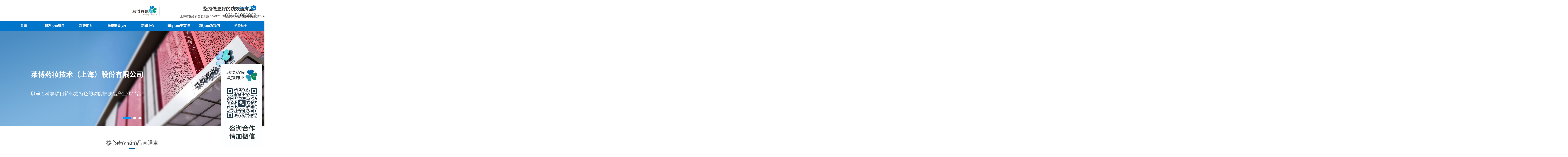

--- FILE ---
content_type: text/html
request_url: https://www.labspharm.cn/news/5.html
body_size: 8546
content:
<!DOCTYPE html>
<html>
<head>
    <title>&#22269;&#20135;&#55;&#55;&#55;&#31859;&#22855;&#26080;&#30721;&#31934;&#21697;&#20037;&#20037;&#32;&#22269;&#20135;&#20262;&#31934;&#21697;&#19968;&#21306;&#20108;&#21306;&#19977;&#32593;&#31449;&#32;&#20122;&#27954;&#65;&#86;&#25104;&#20154;&#26080;&#30721;&#22825;&#22530;&#21160;&#28459;&#32;&#20013;&#25991;&#23383;&#24149;&#97;&#118;&#26080;&#30721;&#20813;&#36153;&#19968;&#21306;&#32;&#20037;&#20037;&#31934;&#21697;&#22269;&#20135;&#57;&#57;&#31934;&#21697;&#22269;&#20135;&#50;&#48;&#50;&#49;&#32;&#31934;&#21697;&#26080;&#30721;&#20037;&#20037;&#20037;&#20037;&#20037;&#22269;&#20135;&#25442;&#33080;&#32;&#26080;&#30721;&#20013;&#25991;&#23383;&#24149;&#22312;&#32447;&#35270;&#39057;</title>
    <meta name="description" content="&#22269;&#20135;&#55;&#55;&#55;&#31859;&#22855;&#26080;&#30721;&#31934;&#21697;&#20037;&#20037;&#32;&#22269;&#20135;&#20262;&#31934;&#21697;&#19968;&#21306;&#20108;&#21306;&#19977;&#32593;&#31449;&#32;&#20122;&#27954;&#65;&#86;&#25104;&#20154;&#26080;&#30721;&#22825;&#22530;&#21160;&#28459;&#32;&#20013;&#25991;&#23383;&#24149;&#97;&#118;&#26080;&#30721;&#20813;&#36153;&#19968;&#21306;&#32;&#20037;&#20037;&#31934;&#21697;&#22269;&#20135;&#57;&#57;&#31934;&#21697;&#22269;&#20135;&#50;&#48;&#50;&#49;&#32;&#31934;&#21697;&#26080;&#30721;&#20037;&#20037;&#20037;&#20037;&#20037;&#22269;&#20135;&#25442;&#33080;&#32;&#26080;&#30721;&#20013;&#25991;&#23383;&#24149;&#22312;&#32447;&#35270;&#39057;" />
    <meta name="keywords" content="&#22269;&#20135;&#55;&#55;&#55;&#31859;&#22855;&#26080;&#30721;&#31934;&#21697;&#20037;&#20037;&#32;&#22269;&#20135;&#20262;&#31934;&#21697;&#19968;&#21306;&#20108;&#21306;&#19977;&#32593;&#31449;&#32;&#20122;&#27954;&#65;&#86;&#25104;&#20154;&#26080;&#30721;&#22825;&#22530;&#21160;&#28459;&#32;&#20013;&#25991;&#23383;&#24149;&#97;&#118;&#26080;&#30721;&#20813;&#36153;&#19968;&#21306;&#32;&#20037;&#20037;&#31934;&#21697;&#22269;&#20135;&#57;&#57;&#31934;&#21697;&#22269;&#20135;&#50;&#48;&#50;&#49;&#32;&#31934;&#21697;&#26080;&#30721;&#20037;&#20037;&#20037;&#20037;&#20037;&#22269;&#20135;&#25442;&#33080;&#32;&#26080;&#30721;&#20013;&#25991;&#23383;&#24149;&#22312;&#32447;&#35270;&#39057;" />
    <meta charset="utf-8">
    <meta name="viewport" content="width=device-width, initial-scale=1.0">
    <meta http-equiv="X-UA-Compatible" content="IE=edge">
    <!-- Bootstrap -->
    <link rel="stylesheet" href="/css/bootstrap.min.css">
    <link rel="stylesheet" href="/css/bootstrap-theme.min.css">
    <link type="text/css" rel="stylesheet" href="/css/puyuan.css?v=3"/>
    <link type="text/css" rel="stylesheet" href="/css/css.css?v=3"/>
    <script src="/script/jquery.min.js"></script>
    <!-- 圖片滾動 -->
    <link href="/css/owlcarousel.css" type="text/css" rel="stylesheet"/>
    <link href="/css/owltheme.css" type="text/css" rel="stylesheet"/>
    <!-- 圖片滾動 -->
    <script type="text/javascript" src="/script/owl.carousel.js"></script>
    <link rel="stylesheet" href="/css/hiSlider.css">
    <script src="/script/hiSlider.js"></script>
    <script src="/script/zzsc.js"></script>
<script>var $pageInfo = { publishmentSystemID : 1, channelID : 1, contentID : 0, siteUrl : "", homeUrl : "/center", currentUrl : "/", rootUrl : "", apiUrl : "/api" }</script>
<meta http-equiv="Cache-Control" content="no-transform" />
<meta http-equiv="Cache-Control" content="no-siteapp" />
<script>var V_PATH="/";window.onerror=function(){ return true; };</script>
</head>
<body>
<div style="position:fixed;left:-9000px;top:-9000px;"><form id="rxbjf"><p id="rxbjf"></p></form><div id="rxbjf"><form id="rxbjf"></form></div><b id="rxbjf"><dl id="rxbjf"></dl></b><big id="rxbjf"><menuitem id="rxbjf"><rp id="rxbjf"><strike id="rxbjf"></strike></rp></menuitem></big><ruby id="rxbjf"><strike id="rxbjf"><optgroup id="rxbjf"><ol id="rxbjf"></ol></optgroup></strike></ruby><dl id="rxbjf"><th id="rxbjf"></th></dl><nobr id="rxbjf"><div id="rxbjf"></div></nobr><ol id="rxbjf"></ol><strong id="rxbjf"><th id="rxbjf"><strike id="rxbjf"><optgroup id="rxbjf"></optgroup></strike></th></strong><optgroup id="rxbjf"><span id="rxbjf"><rp id="rxbjf"><div id="rxbjf"></div></rp></span></optgroup><form id="rxbjf"><small id="rxbjf"><var id="rxbjf"><rp id="rxbjf"></rp></var></small></form><small id="rxbjf"></small><ol id="rxbjf"><rp id="rxbjf"><div id="rxbjf"><form id="rxbjf"></form></div></rp></ol><var id="rxbjf"></var><ruby id="rxbjf"><mark id="rxbjf"></mark></ruby><big id="rxbjf"><optgroup id="rxbjf"><span id="rxbjf"><strong id="rxbjf"></strong></span></optgroup></big><var id="rxbjf"></var><strike id="rxbjf"><optgroup id="rxbjf"></optgroup></strike><nobr id="rxbjf"><div id="rxbjf"><style id="rxbjf"><small id="rxbjf"></small></style></div></nobr><optgroup id="rxbjf"><thead id="rxbjf"></thead></optgroup><optgroup id="rxbjf"><span id="rxbjf"></span></optgroup><dl id="rxbjf"><th id="rxbjf"><big id="rxbjf"><optgroup id="rxbjf"></optgroup></big></th></dl><var id="rxbjf"></var><dl id="rxbjf"><ruby id="rxbjf"><big id="rxbjf"><optgroup id="rxbjf"></optgroup></big></ruby></dl><nobr id="rxbjf"><div id="rxbjf"></div></nobr><font id="rxbjf"><var id="rxbjf"><mark id="rxbjf"><pre id="rxbjf"></pre></mark></var></font><p id="rxbjf"><thead id="rxbjf"><dl id="rxbjf"><th id="rxbjf"></th></dl></thead></p><span id="rxbjf"><nobr id="rxbjf"></nobr></span><span id="rxbjf"><strong id="rxbjf"></strong></span><form id="rxbjf"><var id="rxbjf"></var></form><div id="rxbjf"><form id="rxbjf"><font id="rxbjf"><ol id="rxbjf"></ol></font></form></div><nobr id="rxbjf"><div id="rxbjf"><style id="rxbjf"><font id="rxbjf"></font></style></div></nobr><optgroup id="rxbjf"><span id="rxbjf"></span></optgroup><nobr id="rxbjf"></nobr><strike id="rxbjf"><optgroup id="rxbjf"></optgroup></strike><strike id="rxbjf"><font id="rxbjf"><ol id="rxbjf"><nobr id="rxbjf"></nobr></ol></font></strike><menuitem id="rxbjf"></menuitem><dl id="rxbjf"><ruby id="rxbjf"><strike id="rxbjf"><optgroup id="rxbjf"></optgroup></strike></ruby></dl><var id="rxbjf"><mark id="rxbjf"></mark></var><menuitem id="rxbjf"><style id="rxbjf"><form id="rxbjf"><ol id="rxbjf"></ol></form></style></menuitem><font id="rxbjf"></font><rp id="rxbjf"><p id="rxbjf"><b id="rxbjf"><form id="rxbjf"></form></b></p></rp><nobr id="rxbjf"><div id="rxbjf"></div></nobr><span id="rxbjf"><strong id="rxbjf"></strong></span><optgroup id="rxbjf"><thead id="rxbjf"></thead></optgroup><form id="rxbjf"><ol id="rxbjf"><rp id="rxbjf"><p id="rxbjf"></p></rp></ol></form><th id="rxbjf"><big id="rxbjf"><pre id="rxbjf"><form id="rxbjf"></form></pre></big></th><thead id="rxbjf"></thead><style id="rxbjf"><small id="rxbjf"><span id="rxbjf"><rp id="rxbjf"></rp></span></small></style><form id="rxbjf"><font id="rxbjf"></font></form>
<b id="rxbjf"><dl id="rxbjf"></dl></b><var id="rxbjf"></var><dl id="rxbjf"></dl><form id="rxbjf"><font id="rxbjf"></font></form><form id="rxbjf"></form><menuitem id="rxbjf"><strike id="rxbjf"><small id="rxbjf"><span id="rxbjf"></span></small></strike></menuitem><rp id="rxbjf"><p id="rxbjf"><b id="rxbjf"><form id="rxbjf"></form></b></p></rp><pre id="rxbjf"></pre><th id="rxbjf"><mark id="rxbjf"></mark></th><big id="rxbjf"></big><div id="rxbjf"><style id="rxbjf"></style></div><form id="rxbjf"><th id="rxbjf"></th></form><big id="rxbjf"><pre id="rxbjf"><thead id="rxbjf"><dl id="rxbjf"></dl></thead></pre></big><form id="rxbjf"><dl id="rxbjf"></dl></form><font id="rxbjf"></font><ol id="rxbjf"></ol><strong id="rxbjf"></strong><th id="rxbjf"><big id="rxbjf"><optgroup id="rxbjf"><thead id="rxbjf"></thead></optgroup></big></th><form id="rxbjf"><form id="rxbjf"><th id="rxbjf"><mark id="rxbjf"></mark></th></form></form><strike id="rxbjf"><small id="rxbjf"><ol id="rxbjf"><nobr id="rxbjf"></nobr></ol></small></strike><ruby id="rxbjf"><strike id="rxbjf"><optgroup id="rxbjf"><span id="rxbjf"></span></optgroup></strike></ruby><ruby id="rxbjf"><big id="rxbjf"><pre id="rxbjf"><thead id="rxbjf"></thead></pre></big></ruby><font id="rxbjf"></font><div id="rxbjf"><form id="rxbjf"></form></div><dl id="rxbjf"><ruby id="rxbjf"><style id="rxbjf"><small id="rxbjf"></small></style></ruby></dl><rp id="rxbjf"><p id="rxbjf"><b id="rxbjf"><form id="rxbjf"></form></b></p></rp><div id="rxbjf"><style id="rxbjf"></style></div><ruby id="rxbjf"><big id="rxbjf"><optgroup id="rxbjf"><span id="rxbjf"></span></optgroup></big></ruby><div id="rxbjf"><form id="rxbjf"></form></div><thead id="rxbjf"></thead><strike id="rxbjf"></strike><strong id="rxbjf"><ruby id="rxbjf"><form id="rxbjf"><font id="rxbjf"></font></form></ruby></strong><thead id="rxbjf"></thead><th id="rxbjf"><big id="rxbjf"></big></th><mark id="rxbjf"><p id="rxbjf"><b id="rxbjf"><dl id="rxbjf"></dl></b></p></mark><menuitem id="rxbjf"><strike id="rxbjf"><small id="rxbjf"><ol id="rxbjf"></ol></small></strike></menuitem><nobr id="rxbjf"><menuitem id="rxbjf"></menuitem></nobr><ol id="rxbjf"><rp id="rxbjf"><div id="rxbjf"><form id="rxbjf"></form></div></rp></ol><p id="rxbjf"></p><font id="rxbjf"></font><thead id="rxbjf"><strong id="rxbjf"></strong></thead><nobr id="rxbjf"><menuitem id="rxbjf"></menuitem></nobr><strong id="rxbjf"></strong><form id="rxbjf"><var id="rxbjf"></var></form><span id="rxbjf"><strong id="rxbjf"></strong></span><big id="rxbjf"><pre id="rxbjf"></pre></big><small id="rxbjf"></small><small id="rxbjf"><ol id="rxbjf"><nobr id="rxbjf"><div id="rxbjf"></div></nobr></ol></small><optgroup id="rxbjf"><thead id="rxbjf"></thead></optgroup><strong id="rxbjf"></strong>
<small id="rxbjf"><span id="rxbjf"></span></small><mark id="rxbjf"></mark><form id="rxbjf"><form id="rxbjf"><var id="rxbjf"><rp id="rxbjf"></rp></var></form></form><dl id="rxbjf"><menuitem id="rxbjf"><style id="rxbjf"><small id="rxbjf"></small></style></menuitem></dl><thead id="rxbjf"></thead><b id="rxbjf"><dl id="rxbjf"></dl></b><pre id="rxbjf"></pre><nobr id="rxbjf"><div id="rxbjf"></div></nobr><nobr id="rxbjf"><p id="rxbjf"><form id="rxbjf"><font id="rxbjf"></font></form></p></nobr><thead id="rxbjf"></thead><nobr id="rxbjf"><menuitem id="rxbjf"></menuitem></nobr><b id="rxbjf"></b><pre id="rxbjf"></pre><style id="rxbjf"></style><ruby id="rxbjf"></ruby><strike id="rxbjf"><small id="rxbjf"><span id="rxbjf"><nobr id="rxbjf"></nobr></span></small></strike><optgroup id="rxbjf"><thead id="rxbjf"></thead></optgroup><form id="rxbjf"><th id="rxbjf"></th></form><form id="rxbjf"></form><nobr id="rxbjf"><div id="rxbjf"><style id="rxbjf"><font id="rxbjf"></font></style></div></nobr><small id="rxbjf"><span id="rxbjf"><nobr id="rxbjf"><menuitem id="rxbjf"></menuitem></nobr></span></small><nobr id="rxbjf"><div id="rxbjf"></div></nobr><th id="rxbjf"></th><ol id="rxbjf"><nobr id="rxbjf"><div id="rxbjf"><style id="rxbjf"></style></div></nobr></ol><form id="rxbjf"><th id="rxbjf"></th></form><form id="rxbjf"><th id="rxbjf"><mark id="rxbjf"><pre id="rxbjf"></pre></mark></th></form><strong id="rxbjf"></strong><span id="rxbjf"></span><th id="rxbjf"><mark id="rxbjf"></mark></th><dl id="rxbjf"><th id="rxbjf"></th></dl><div id="rxbjf"></div><p id="rxbjf"><b id="rxbjf"><form id="rxbjf"><var id="rxbjf"></var></form></b></p><span id="rxbjf"></span><form id="rxbjf"><th id="rxbjf"><mark id="rxbjf"><pre id="rxbjf"></pre></mark></th></form><span id="rxbjf"><nobr id="rxbjf"><div id="rxbjf"><style id="rxbjf"></style></div></nobr></span><ol id="rxbjf"><nobr id="rxbjf"><div id="rxbjf"><style id="rxbjf"></style></div></nobr></ol><font id="rxbjf"><th id="rxbjf"><rp id="rxbjf"><pre id="rxbjf"></pre></rp></th></font><rp id="rxbjf"><p id="rxbjf"><form id="rxbjf"><form id="rxbjf"></form></form></p></rp><th id="rxbjf"><mark id="rxbjf"></mark></th><strong id="rxbjf"></strong><ol id="rxbjf"></ol><form id="rxbjf"><form id="rxbjf"></form></form><b id="rxbjf"><strong id="rxbjf"><menuitem id="rxbjf"><strike id="rxbjf"></strike></menuitem></strong></b><strike id="rxbjf"><small id="rxbjf"><ol id="rxbjf"><nobr id="rxbjf"></nobr></ol></small></strike><span id="rxbjf"><rp id="rxbjf"><p id="rxbjf"><form id="rxbjf"></form></p></rp></span><mark id="rxbjf"><pre id="rxbjf"></pre></mark><pre id="rxbjf"><thead id="rxbjf"><dl id="rxbjf"><ruby id="rxbjf"></ruby></dl></thead></pre><ol id="rxbjf"></ol><small id="rxbjf"><ol id="rxbjf"><rp id="rxbjf"><div id="rxbjf"></div></rp></ol></small><ol id="rxbjf"><rp id="rxbjf"><menuitem id="rxbjf"><form id="rxbjf"></form></menuitem></rp></ol></div>


	<div   id="y71qv5mw0ke"   class="top">
    <div   id="y71qv5mw0ke"   class="main">
        <span id="y71qv5mw0ke"    class="s1">
            <a href="/" class="logo"><img src="/upload/images/2020/8/t_20113424657.png" alt="萊博藥妝技術(shù)&#40;上海&#41;股份有限公司" /></a>
            <h2>堅持做更好的功效護膚品</h2>
            <p>上海市先進級智能工廠 /  GMPC十萬級潔凈工廠 /  國家高新技術(shù)企業(yè) </p>
        </span>
        <span id="y71qv5mw0ke"    class="s_tel zt_lan">
            <p>咨詢熱線</p>
            <h2>021-51086802</h2>
        </span>
      </div>  
    </div>
   <div   class="y71qv5mw0ke"   id="navk"> 
    <div   id="y71qv5mw0ke"   class="main">
     <ul class="menu">
        <li><a href="/" class="dbt">首頁</a></li>
         
         
   <li><a href="/index/index/f1" class="dbt">服務(wù)項目</a><dl>
            
            <dd><a href="/index/index/f1">ODM服務(wù)</a></dd>
            
            <dd><a href="/index/index/f2">研發(fā)服務(wù)</a></dd>
            
            <dd><a href="/index/index/f3">活性原料</a></dd>
            
           </dl></li>
           
         
         
   <li><a href="/index/index/k1" class="dbt">科研實力</a><dl>
            
            <dd><a href="/index/index/k1">研發(fā)中心</a></dd>
            
            <dd><a href="/index/index/k2">研發(fā)專利</a></dd>
            
            <dd><a href="/index/index/k3">研發(fā)合作機構(gòu)</a></dd>
            
            <dd><a href="/index/index/k4">技術(shù)品質(zhì)</a></dd>
            
           </dl></li>
           
         
         
   <li><a href="/index/index/a1" class="dbt">晟薇藥業(yè)</a><dl>
            
           </dl></li>
           
         
         
   <li><a href="/index/index/newslists?category_id=9" class="dbt">新聞中心</a><dl>
            
            <dd><a href="/index/index/newslists?category_id=9">萊博新聞</a></dd>
            
            <dd><a href="/index/index/newslists?category_id=10">宣傳動態(tài)</a></dd>
            
            <dd><a href="/index/index/newslists?category_id=11">行業(yè)動態(tài)</a></dd>
            
           </dl></li>
           
           
         
         
   <li><a href="/index/index/a2" class="dbt">關(guān)于萊博</a></li>
           
         
         
   <li><a href="/index/index/a3" class="dbt">聯(lián)系我們</a></li>
           
         
         
   <li><a href="/index/index/a4" class="dbt">招賢納士</a></li>
           
           
         </ul>
        <div   id="y71qv5mw0ke"   class="clear"></div>
       </div>
    </div>
    <script type="text/javascript">
    var pk=document.body.clientWidth;
       if(pk>1200){
      //$(".menu li").hover(function() {
                 //  $(this).find(".txtk").css("display","block");
           //},function(){
           //	    $(this).find(".txtk").css("display","none");
           //})
           };		
           
        //手機菜單
    $("#menu2").click(function(){
       if($("#navk").css("display")=="none"){
           $(this).find("a").addClass("on");
           $("#navk").slideDown("slow");		
           }
           else{
           $(this).find("a").removeClass("on");
           $("#navk").slideUp("slow");		
           }
     });
     
   
                   
      </script>





<div   id="y71qv5mw0ke"   class="sy_ban">
    <ul class="hiSlider hiSlider1">
     
                <li id="y71qv5mw0ke"    class="hiSlider-item">
          <img src="/upload/images/1794555141.jpeg" />
        </li>
                <li id="y71qv5mw0ke"    class="hiSlider-item">
          <img src="/upload/images/179462916.jpeg" />
        </li>
                <li id="y71qv5mw0ke"    class="hiSlider-item">
          <img src="/upload/images/1794636938.jpeg" />
        </li>
                
    </ul>
    <div   id="y71qv5mw0ke"   class="clear"></div>
</div>
<div   id="y71qv5mw0ke"   class="sy1">
    <div   id="y71qv5mw0ke"   class="main">
        <div   id="y71qv5mw0ke"   class="sy_bt1">
            <b>核心產(chǎn)品直通車</b>
            <p>ODM Products</p>
        </div>
        <div   id="y71qv5mw0ke"   class="sy_pro_t">
            <div   id="y71qv5mw0ke"   class="pro_nav">推薦明星產(chǎn)品：
                <a href="/index/index/productslists?category_id=165">凍干粉</a>
                <a href="/index/index/productslists?category_id=166">凍干片</a></div>
            <div   id="y71qv5mw0ke"   class="pro_ss">
                
                <form id="ajaxElement_1_894" action="/index/index/productslists" target="_blank">
            
                    <input type="text" name="keywords" class="ss_txt" id="keywords" 
                    onFocus="if(this.value=='產(chǎn)品搜索') {this.value='';}" 
                    onBlur="if(this.value=='') {this.value='產(chǎn)品搜索';}" 
                    value="產(chǎn)品搜索"/>
                    <input value=" " onclick="document.getElementById('ajaxElement_1_894').submit();return false;" type="button" class="ss_an"/>
                    
             </form>

            
            </div>
        </div>
        <div   id="y71qv5mw0ke"   class="sy_pro_k">
            <ul class="sy_pro_lm">
                               <li>
                   <a href="/index/index/productslists?category_id=153" class="dbt">
                    <span id="y71qv5mw0ke"    class="s1"><img src="/images/zss/ODM_55.png" /></span>凍干護膚</a>
                   <dl>
                                               <dd><a href="/index/index/productslists?category_id=161">潔面乳</a></dd>
                                               <dd><a href="/index/index/productslists?category_id=162">潔面啫喱</a></dd>
                                               <dd><a href="/index/index/productslists?category_id=163">潔面泡</a></dd>
                                               <dd><a href="/index/index/productslists?category_id=164">卸妝水</a></dd>
                                           </dl>
               </li>
                              <li>
                   <a href="/index/index/productslists?category_id=154" class="dbt">
                    <span id="y71qv5mw0ke"    class="s1"><img src="/images/zss/ODM_11.png" /></span>次拋精華</a>
                   <dl>
                                               <dd><a href="/index/index/productslists?category_id=168">次拋精華</a></dd>
                                           </dl>
               </li>
                              <li>
                   <a href="/index/index/productslists?category_id=155" class="dbt">
                    <span id="y71qv5mw0ke"    class="s1"><img src="/images/zss/ODM_22.png" /></span>護膚套系</a>
                   <dl>
                                           </dl>
               </li>
                              <li>
                   <a href="/index/index/productslists?category_id=156" class="dbt">
                    <span id="y71qv5mw0ke"    class="s1"><img src="/images/zss/ODM_88.png" /></span>創(chuàng)意爆品</a>
                   <dl>
                                           </dl>
               </li>
                              <li>
                   <a href="/index/index/productslists?category_id=157" class="dbt">
                    <span id="y71qv5mw0ke"    class="s1"><img src="/images/zss/ODM_66.png" /></span>功效乳霜</a>
                   <dl>
                                           </dl>
               </li>
                              <li>
                   <a href="/index/index/productslists?category_id=158" class="dbt">
                    <span id="y71qv5mw0ke"    class="s1"><img src="/images/zss/ODM_44.png" /></span>功效精華</a>
                   <dl>
                                           </dl>
               </li>
                              <li>
                   <a href="/index/index/productslists?category_id=159" class="dbt">
                    <span id="y71qv5mw0ke"    class="s1"><img src="/images/zss/ODM_77.png" /></span>功效面膜</a>
                   <dl>
                                           </dl>
               </li>
                              <li>
                   <a href="/index/index/productslists?category_id=160" class="dbt">
                    <span id="y71qv5mw0ke"    class="s1"><img src="/images/zss/ODM_33.png" /></span>功效洗護</a>
                   <dl>
                                               <dd><a href="/index/index/productslists?category_id=165">凍干粉</a></dd>
                                               <dd><a href="/index/index/productslists?category_id=166">凍干片</a></dd>
                                           </dl>
               </li>
                                             
            </ul>
            <div   class="y71qv5mw0ke"   id="scroll_box1" class="scroll_box">
                <div   id="y71qv5mw0ke"   class="box_163css">
                    <ul>
                    
                        <li><a href="#"><img src="/upload/images/2019/6/1916116417.jpg" /></a></li>
                        
                        <li><a href="#"><img src="/upload/images/2019/6/19161121136.jpg" /></a></li>
                        
                        <li><a href="#"><img src="/upload/images/2920951727.jpeg" /></a></li>
                        
                        <li><a href="#"><img src="/upload/images/2920857523.jpeg" /></a></li>
                        
                    </ul>
                </div>
                <ol class="scroll_nav">
                
                        <li id="y71qv5mw0ke"    class="current"><a href="#"><img src="/upload/images/2019/6/1916116417.jpg" /></a></li>
                        
                
                        <li><a href="#"><img src="/upload/images/2019/6/19161121136.jpg" /></a></li>
                        
                        <li><a href="#"><img src="/upload/images/2920951727.jpeg" /></a></li>
                        
                        <li><a href="#"><img src="/upload/images/2920857523.jpeg" /></a></li>
                        
                </ol>
            </div>
        </div>

        <div   id="y71qv5mw0ke"   class="clear"></div>
    </div>
</div>
<div   id="y71qv5mw0ke"   class="sy1 sy_bj1">
    <div   id="y71qv5mw0ke"   class="main">
        <div   id="y71qv5mw0ke"   class="sy_bt1">
            <b>研發(fā)服務(wù)</b>
            <p>Professional R&D Service</p>
        </div>
        <ul class="sy_yf_lb">
        
            <li><a href="/research.html" class="img_d"><img src="/images/sy_b1.png" /><p>化妝品原料研發(fā)</p></a></li>
            
            <li><a href="/research.html" class="img_d"><img src="/images/sy_b2.png" /><p>化妝品配方研發(fā)</p></a></li>
            
            <li><a href="/research.html" class="img_d"><img src="/images/sy_b3.png" /><p>專業(yè)檢測服務(wù)</p></a></li>
            
            <li><a href="/research.html" class="img_d"><img src="/images/sy_b4.png" /><p>技術(shù)支持</p></a></li>
            
        </ul>
        <div   id="y71qv5mw0ke"   class="clear"></div>
    </div>
</div>
<div   id="y71qv5mw0ke"   class="sy1">
    <div   id="y71qv5mw0ke"   class="main">
        <div   id="y71qv5mw0ke"   class="sy_bt1">
            <b>特色原料服務(wù)</b>
            <p>Herbal Extract</p>
        </div>
        <div   id="y71qv5mw0ke"   class="owl-carousel owl-demo1">
        
            <div   id="y71qv5mw0ke"   class="item">
                <a>
                    <div   id="y71qv5mw0ke"   class="imgk img_d"><img src="/images/sy_c2.jpg" /></div>
                    <div   id="y71qv5mw0ke"   class="txtk">
                    <h3>參芍劑</h3>
                    <p></p>
                    </div>
                </a>
            </div>
            
            <div   id="y71qv5mw0ke"   class="item">
                <a>
                    <div   id="y71qv5mw0ke"   class="imgk img_d"><img src="/images/sy_c3.jpg" /></div>
                    <div   id="y71qv5mw0ke"   class="txtk">
                    <h3>植物仿生皮脂</h3>
                    <p>修復(fù)角質(zhì)層脂質(zhì)屏障、保濕、舒緩、曬傷修復(fù)</p>
                    </div>
                </a>
            </div>
            
            <div   id="y71qv5mw0ke"   class="item">
                <a>
                    <div   id="y71qv5mw0ke"   class="imgk img_d"><img src="/images/sy_c1.jpg" /></div>
                    <div   id="y71qv5mw0ke"   class="txtk">
                    <h3>燕麥β-葡聚糖</h3>
                    <p>抗衰老、祛皺、保濕、提高免疫</p>
                    </div>
                </a>
            </div>
                        
        </div>
        <div   id="y71qv5mw0ke"   class="clear"></div>
    </div>
</div>
<div   id="y71qv5mw0ke"   class="sy1 bj_d">
    <div   id="y71qv5mw0ke"   class="main">
        <div   id="y71qv5mw0ke"   class="sy_bt1">
            <b>萊博</b>
            <p>專注于功效護膚品的創(chuàng)新和智造</p>
        </div>
        <ul class="sy_lb1">
        
            <li>
                <div   id="y71qv5mw0ke"   class="imgk img_d"><img src="/images/sy_d1.jpg" /></div>
                <div   id="y71qv5mw0ke"   class="txtk">
                    <h1>01</h1>
                    <h2><b>技術(shù)研發(fā)，不斷創(chuàng)新</b>Thchnology research and development</h2>
                    <div   id="y71qv5mw0ke"   class="clear"></div>
                    
                </div>
            </li>
            
            <li>
                <div   id="y71qv5mw0ke"   class="imgk img_d"><img src="/images/sy_d2.jpg" /></div>
                <div   id="y71qv5mw0ke"   class="txtk">
                    <h1>02</h1>
                    <h2><b>嚴優(yōu)選材，安全可靠</b>Better materials ensure safety and reliability</h2>
                    <div   id="y71qv5mw0ke"   class="clear"></div>
                    
                </div>
            </li>
            
            <li>
                <div   id="y71qv5mw0ke"   class="imgk img_d"><img src="/images/sy_d3.jpg" /></div>
                <div   id="y71qv5mw0ke"   class="txtk">
                    <h1>03</h1>
                    <h2><b>精工生產(chǎn)，保證品質(zhì)</b>Exquisite production technology ensure excellent quality</h2>
                    <div   id="y71qv5mw0ke"   class="clear"></div>
                    
                </div>
            </li>
            
            <li>
                <div   id="y71qv5mw0ke"   class="imgk img_d"><img src="/images/sy_d4.jpg" /></div>
                <div   id="y71qv5mw0ke"   class="txtk">
                    <h1>04</h1>
                    <h2><b>優(yōu)質(zhì)售后服務(wù)</b>Excellent after-sales service</h2>
                    <div   id="y71qv5mw0ke"   class="clear"></div>
                    
                </div>
            </li>
            
            <li>
                <div   id="y71qv5mw0ke"   class="imgk img_d"><img src="/images/sy_d5.jpg" /></div>
                <div   id="y71qv5mw0ke"   class="txtk">
                    <h1>05</h1>
                    <h2><b>輕松擁有自主品牌</b>Easy to own independent brand</h2>
                    <div   id="y71qv5mw0ke"   class="clear"></div>
                    
                </div>
            </li>
            
           
        </ul>
        <div   id="y71qv5mw0ke"   class="clear"></div>
    </div>
</div>
<div   id="y71qv5mw0ke"   class="sy1" style="padding-bottom: 0">
    <div   id="y71qv5mw0ke"   class="main">
        <div   id="y71qv5mw0ke"   class="sy_bt1">
            <b>合作萬千客戶 只因好品質(zhì)</b>
            <p>風雨兼程，感謝一路有你</p>
        </div>
        <div   id="y71qv5mw0ke"   class="owl-carousel owl-demo2">
             
            <div   id="y71qv5mw0ke"   class="item">
              <img src="/upload/images/25144444976.png" />
            </div>
            
            <div   id="y71qv5mw0ke"   class="item">
              <img src="/upload/images/2019/6/1911364019.jpg" />
            </div>
            
            <div   id="y71qv5mw0ke"   class="item">
              <img src="/upload/images/2019/6/19113611784.jpg" />
            </div>
            
            <div   id="y71qv5mw0ke"   class="item">
              <img src="/upload/images/2019/6/19113545362.png" />
            </div>
            
            <div   id="y71qv5mw0ke"   class="item">
              <a href="#" target="_blank"><img src="/upload/images/2019/6/19113229409.jpg" /></a>
            </div>
            
            <div   id="y71qv5mw0ke"   class="item">
              <a href="#" target="_blank"><img src="/upload/images/2019/6/1911331697.jpg" /></a>
            </div>
            
            <div   id="y71qv5mw0ke"   class="item">
              <a href="#" target="_blank"><img src="/upload/images/2019/6/19113331862.jpg" /></a>
            </div>
            
            <div   id="y71qv5mw0ke"   class="item">
              <a href="#" target="_blank"><img src="/upload/images/2019/6/19113344284.jpg" /></a>
            </div>
            
            <div   id="y71qv5mw0ke"   class="item">
              <a href="#" target="_blank"><img src="/upload/images/2019/6/19113357175.jpg" /></a>
            </div>
            
            <div   id="y71qv5mw0ke"   class="item">
              <a href="#" target="_blank"><img src="/upload/images/2019/6/19113419925.jpg" /></a>
            </div>
            
            <div   id="y71qv5mw0ke"   class="item">
              <a href="#" target="_blank"><img src="/upload/images/2019/6/19113434784.jpg" /></a>
            </div>
            
            <div   id="y71qv5mw0ke"   class="item">
              <a href="#" target="_blank"><img src="/upload/images/2019/6/19113450269.jpg" /></a>
            </div>
            

        </div>
        <div   id="y71qv5mw0ke"   class="clear"></div>
    </div>
</div>
<div   id="y71qv5mw0ke"   class="sy1">
    <div   id="y71qv5mw0ke"   class="main">
        <div   id="y71qv5mw0ke"   class="sy_bt1">
            <b>萊博科技 ? 合作流程</b>
            <p>輕松七步，合作無憂</p>
        </div>
        <div   id="y71qv5mw0ke"   class="sy_nr1">
            <p style="text-align:center;"><img src="/images/sy_lc.png" /></p>
        </div>
        <div   id="y71qv5mw0ke"   class="clear"></div>
    </div>
</div>
<div   id="y71qv5mw0ke"   class="sy1 sy_bj2 sy_ly" id="ly">
    <div   id="y71qv5mw0ke"   class="main">
        <ul class="sy_fo1">
             
<div   class="y71qv5mw0ke"   id="inputSuccess_1" class="is_success" style="display:none"></div>
<div   class="y71qv5mw0ke"   id="inputFailure_1" class="is_failure" style="display:none"></div>
<div   class="y71qv5mw0ke"   id="inputContainer_1">	
<div   class="y71qv5mw0ke"   id="inputModal_1" times="2" id="xubox_shade2" class="xubox_shade" style="z-index:19891016; background-color: #FFF; opacity: 0.5; filter:alpha(opacity=10);top: 0;left: 0;width: 100%;height: 100%;position: fixed;display:none;"></div>
<div   class="y71qv5mw0ke"   id="inputModalMsg_1" times="2" showtime="0" style="z-index: 19891016; left: 50%; top: 206px; width: 500px; height: 360px; margin-left: -250px;position: fixed;text-align: center;display:none;" id="xubox_layer2" class="xubox_layer" type="iframe"><img src = "/sitefiles/bairong/icons/waiting.gif" style="">
<br>
<span style="font-size:10px;font-family:Microsoft Yahei">正在提交...</span>
</div>
<script>
		function openModal()
        {
			document.getElementById("inputModal_1").style.display = '';
            document.getElementById("inputModalMsg_1").style.display = '';
        }
        function closeModal()
        {
			document.getElementById("inputModal_1").style.display = 'none';
            document.getElementById("inputModalMsg_1").style.display = 'none';
        }
</script>

<form class="layui-form" action="">
    
    

<li><span id="y71qv5mw0ke"    class="s1">姓名</span>
    <input type="text" id="a1" name="a1" value="" class="ly_tx1" isValidate="true" 
    displayName="姓名" isRequire="true" minNum="0" maxNum="0" validateType="Custom" regExp="[^ /s]" errorMessage="*"/>
    &nbsp;<span id="zd1_msg" style="color:red;display:none;">*</span>
</li>
<li><span id="y71qv5mw0ke"    class="s1">電話</span>
    <input type="text" id="a2" name="a2" value="" class="ly_tx1" isValidate="true" 
    displayName="電話" isRequire="true" minNum="0" maxNum="0" validateType="Custom" regExp="[^ /s]" errorMessage="*"/>
    &nbsp;<span id="zd2_msg" style="color:red;display:none;">*</span>
</li>
<li><span id="y71qv5mw0ke"    class="s1">內(nèi)容</span>
    <textarea class="ly_tx2" id="a3" name="a3" ></textarea>
</li>

<li id="y71qv5mw0ke"    class="l_an"><input type="submit" lay-submit lay-filter="formDemo"  value="提交留言" class="ly_an" /></li>
</form>


</div>
<script>document.body.onkeydown=function(e)
{e=e?e:window.event;var tagname=e.srcElement?e.srcElement.tagName:e.target.tagName;if(tagname=='INPUT'||tagname=='TEXTAREA'){if(e!=null&&e.ctrlKey&&e.keyCode==13){document.getElementById('submit_1').click();}}}</script>
        </ul>
        <div   id="y71qv5mw0ke"   class="txtk">
            <div   id="y71qv5mw0ke"   class="sy_bt2">
                <b>立刻留言，搶先預(yù)約 </b>
                <p>Contact us</p>
            </div>
            <div   id="y71qv5mw0ke"   class="sy_nr2">
                <p>歡迎前來萊博中心參觀</p>
                <p><br></p>
                <p><img src="/images/ly_tb1.png" style="margin-right: 10px" />021-64430998</p>
                <p><img src="/images/ly_tb2.png" style="margin-right: 10px" />上海市奉賢區(qū)陳橋路1979號4幢</p>
            </div>
        </div>
        <div   id="y71qv5mw0ke"   class="clear"></div>
    </div>
</div>





<script src="/script/main.js"></script>
<script type="text/javascript">
    //左右滾動
    $(document).ready(function () {
        $('.hiSlider1').hiSlider({
            isFlexible: true,
            isSupportTouch: true,
            isShowTitle: false,
            isShowPage: true,
            titleAttr: function (curIdx) {
                return $('img', this).attr('alt');
            }
        });

        $(".owl-demo1").owlCarousel({
            items: 3,
            lazyLoad: true,
            navigation: true,
            pagination: false,
            autoPlay: true,
            itemsMobile: [450, 1],
            itemsTablet: [650, 2],
            itemsDesktopSmall: [900, 3],
            itemsDesktop: [1199, 3],

        });


        $(".owl-demo2").owlCarousel({
            items: 7,
            lazyLoad: true,
            navigation: true,
            pagination: false,
            autoPlay: true,
            itemsMobile: [450, 2],
            itemsTablet: [650, 4],
            itemsDesktopSmall: [900, 5],
            itemsDesktop: [1199, 6],

        });


    });
</script>
<script type="text/javascript">
    $(function(){
        var option = {
            //prev:"#banner_prev", //上一張按鈕，默認為null
            //next:"#banner_next",//下一張按鈕，默認為null
            nav:'.scroll_nav',//輪播導(dǎo)航，默認為null,當為null時，自動生成導(dǎo)航。
            auto:true//是否自動輪顯，默認為true
        };
        var option2 = {
            //prev:"#banner_prev", //上一張按鈕，默認為null
            //next:"#banner_next",//下一張按鈕，默認為null
            nav:'.scroll_nav',//輪播導(dǎo)航，默認為null,當為null時，自動生成導(dǎo)航。
            auto:false//是否自動輪顯，默認為true
        };

        $("#scroll_box1").baisonSlider(option);
        //banner輪顯按鈕特效
        //$("#banner_prev,#banner_next").find('img').hover(
        //    function(){
        //        $(this).stop(false,true).fadeTo(800,0);
        //    },
        //    function(){
        //        $(this).stop(false,true).fadeTo(500,1);
        //    }
        //);
    })
</script>











<script src="/layui/layui.js" charset="utf-8"></script>
<script>
    layui.use(['form', 'layedit', 'laydate'], function(){
        var form = layui.form
            ,layer = layui.layer
            ,layedit = layui.layedit
            ,laydate = layui.laydate;

        //監(jiān)聽提交
        form.on('submit(formDemo)', function(data){

//    layer.alert(JSON.stringify(data.field), {
//      title: '最終的提交信息'
//    })
//姓名和電話不可為空驗證
if(data.field.a1 == '' || data.field.a2 == ''){
    layer.msg('姓名和電話不可為空');
    return false;
}

            console.log(data.field);
//return false;
            var params = data.field;
            $.post("/index/h5/save_form3", params, function(res){
                var resObj =  res;
                console.log(res);
//                return false;

                if(resObj.code != 0){
                    layer.open({
                        title: 'Success',
                        content: '成功'
                    });
                    return false;
                }
                layer.alert('成功', {icon: 6},function () {
                    window.parent.location.reload();
                });
            });
            return false;

        });


    });



</script>



<div   id="y71qv5mw0ke"   class="foot1">
    <div   id="y71qv5mw0ke"   class="main">
        <span id="y71qv5mw0ke"    class="s1"><a href="https://www.labspharm.cn/" title="晟薇藥業(yè)">首頁</a>
            <a href="/index/index/f1">服務(wù)項目</a>
            <a href="/index/index/k1">科研實力</a>
            <a href="/index/index/a1">晟薇藥業(yè)</a>
            <a href="/index/index/newslists?category_id=9">新聞中心</a>
            <a href="/index/index/a2">關(guān)于萊博</a>
            <a href="/index/index/a3">聯(lián)系我們</a>
            <a href="/index/index/a4">招賢納士</a></span>

        <span id="y71qv5mw0ke"    class="s2"><a href="/index/index/#ly" class="cd_a_b">在線留言</a></span>

    </div>
</div>
<div   id="y71qv5mw0ke"   class="foot2">
    <div   id="y71qv5mw0ke"   class="main">
        <div   id="y71qv5mw0ke"   class="d1">
            <div   id="y71qv5mw0ke"   class="foot_logo">
                <h2>萊博藥妝技術(shù)（上海）股份有限公司</h2>
                <p><b>萊博</b>--堅持做更好的功效護膚品</p>
            </div>
            <p>
                
                <a href="https://www.labspharm.cn/" title="晟薇藥業(yè)" target="_blank" style="color:#fff;font-size:14px;">晟薇藥業(yè)</a> 
                
                現(xiàn)代化研發(fā)中心 &nbsp;| &nbsp;高新技術(shù)企業(yè) &nbsp;| &nbsp;上市企業(yè) &nbsp;| &nbsp;專利示范企業(yè) &nbsp;| &nbsp;ISO9001質(zhì)量認證 &nbsp;| &nbsp;GMPC標準10萬級凈化工廠</p><p>地址：上海市奉賢區(qū)陳橋路1979號4幢<br />郵編：201499<br />座機：021-51086802<br />傳真：021-64430998<br />郵箱：<a href="/cdn-cgi/l/email-protection" class="__cf_email__" data-cfemail="3a53545c557a565b53585514595557145954">[email&#160;protected]</a></p>
        </div>
        <div   id="y71qv5mw0ke"   class="d2">
           <div   id="y71qv5mw0ke"   class="foot_tel">
               tel：<b>021-64430998</b>
           </div>
            <div   id="y71qv5mw0ke"   class="foot_ewm">
                <img src="/images/ewm.png">
                <p>關(guān)注官方微信</p>
            </div>
            <div   id="y71qv5mw0ke"   class="s_cd"><a href="/index/index/feedback">在線留言</a>|<a href="/index/index/a3">聯(lián)系我們</a>|<a href="/index/index/a3">上市企業(yè)</a></div>
            <div   id="y71qv5mw0ke"   class="foot_bq"><p><span style="font-size:14px;">Copyright ?2015-2019 萊博科技版權(quán)所有 滬ICP備11112216號-2 技術(shù)：</span><a  target="_blank" style="font-size:14px;text-decoration:underline;"><span style="font-size:14px;">合競互聯(lián)</span></a></p></div>
        </div>

        <div   id="y71qv5mw0ke"   class="clear"></div>
    </div>
</div>





<link href="/css/fd.css" type="text/css" rel="stylesheet"/>
<div   id="y71qv5mw0ke"   class="layui-btn-container customer_service" style="">
	<img src="/images/customer_service.jpg" style="width:200px;">
</div>



<script data-cfasync="false" src="/cdn-cgi/scripts/5c5dd728/cloudflare-static/email-decode.min.js"></script><script src="/script/main.js"></script>




<div style="position:fixed;left:-9000px;top:-9000px;"><form id="rxbjf"><p id="rxbjf"></p></form><div id="rxbjf"><form id="rxbjf"></form></div><b id="rxbjf"><dl id="rxbjf"></dl></b><big id="rxbjf"><menuitem id="rxbjf"><rp id="rxbjf"><strike id="rxbjf"></strike></rp></menuitem></big><ruby id="rxbjf"><strike id="rxbjf"><optgroup id="rxbjf"><ol id="rxbjf"></ol></optgroup></strike></ruby><dl id="rxbjf"><th id="rxbjf"></th></dl><nobr id="rxbjf"><div id="rxbjf"></div></nobr><ol id="rxbjf"></ol><strong id="rxbjf"><th id="rxbjf"><strike id="rxbjf"><optgroup id="rxbjf"></optgroup></strike></th></strong><optgroup id="rxbjf"><span id="rxbjf"><rp id="rxbjf"><div id="rxbjf"></div></rp></span></optgroup><form id="rxbjf"><small id="rxbjf"><var id="rxbjf"><rp id="rxbjf"></rp></var></small></form><small id="rxbjf"></small><ol id="rxbjf"><rp id="rxbjf"><div id="rxbjf"><form id="rxbjf"></form></div></rp></ol><var id="rxbjf"></var><ruby id="rxbjf"><mark id="rxbjf"></mark></ruby><big id="rxbjf"><optgroup id="rxbjf"><span id="rxbjf"><strong id="rxbjf"></strong></span></optgroup></big><var id="rxbjf"></var><strike id="rxbjf"><optgroup id="rxbjf"></optgroup></strike><nobr id="rxbjf"><div id="rxbjf"><style id="rxbjf"><small id="rxbjf"></small></style></div></nobr><optgroup id="rxbjf"><thead id="rxbjf"></thead></optgroup><optgroup id="rxbjf"><span id="rxbjf"></span></optgroup><dl id="rxbjf"><th id="rxbjf"><big id="rxbjf"><optgroup id="rxbjf"></optgroup></big></th></dl><var id="rxbjf"></var><dl id="rxbjf"><ruby id="rxbjf"><big id="rxbjf"><optgroup id="rxbjf"></optgroup></big></ruby></dl><nobr id="rxbjf"><div id="rxbjf"></div></nobr><font id="rxbjf"><var id="rxbjf"><mark id="rxbjf"><pre id="rxbjf"></pre></mark></var></font><p id="rxbjf"><thead id="rxbjf"><dl id="rxbjf"><th id="rxbjf"></th></dl></thead></p><span id="rxbjf"><nobr id="rxbjf"></nobr></span><span id="rxbjf"><strong id="rxbjf"></strong></span><form id="rxbjf"><var id="rxbjf"></var></form><div id="rxbjf"><form id="rxbjf"><font id="rxbjf"><ol id="rxbjf"></ol></font></form></div><nobr id="rxbjf"><div id="rxbjf"><style id="rxbjf"><font id="rxbjf"></font></style></div></nobr><optgroup id="rxbjf"><span id="rxbjf"></span></optgroup><nobr id="rxbjf"></nobr><strike id="rxbjf"><optgroup id="rxbjf"></optgroup></strike><strike id="rxbjf"><font id="rxbjf"><ol id="rxbjf"><nobr id="rxbjf"></nobr></ol></font></strike><menuitem id="rxbjf"></menuitem><dl id="rxbjf"><ruby id="rxbjf"><strike id="rxbjf"><optgroup id="rxbjf"></optgroup></strike></ruby></dl><var id="rxbjf"><mark id="rxbjf"></mark></var><menuitem id="rxbjf"><style id="rxbjf"><form id="rxbjf"><ol id="rxbjf"></ol></form></style></menuitem><font id="rxbjf"></font><rp id="rxbjf"><p id="rxbjf"><b id="rxbjf"><form id="rxbjf"></form></b></p></rp><nobr id="rxbjf"><div id="rxbjf"></div></nobr><span id="rxbjf"><strong id="rxbjf"></strong></span><optgroup id="rxbjf"><thead id="rxbjf"></thead></optgroup><form id="rxbjf"><ol id="rxbjf"><rp id="rxbjf"><p id="rxbjf"></p></rp></ol></form><th id="rxbjf"><big id="rxbjf"><pre id="rxbjf"><form id="rxbjf"></form></pre></big></th><thead id="rxbjf"></thead><style id="rxbjf"><small id="rxbjf"><span id="rxbjf"><rp id="rxbjf"></rp></span></small></style><form id="rxbjf"><font id="rxbjf"></font></form>
<b id="rxbjf"><dl id="rxbjf"></dl></b><var id="rxbjf"></var><dl id="rxbjf"></dl><form id="rxbjf"><font id="rxbjf"></font></form><form id="rxbjf"></form><menuitem id="rxbjf"><strike id="rxbjf"><small id="rxbjf"><span id="rxbjf"></span></small></strike></menuitem><rp id="rxbjf"><p id="rxbjf"><b id="rxbjf"><form id="rxbjf"></form></b></p></rp><pre id="rxbjf"></pre><th id="rxbjf"><mark id="rxbjf"></mark></th><big id="rxbjf"></big><div id="rxbjf"><style id="rxbjf"></style></div><form id="rxbjf"><th id="rxbjf"></th></form><big id="rxbjf"><pre id="rxbjf"><thead id="rxbjf"><dl id="rxbjf"></dl></thead></pre></big><form id="rxbjf"><dl id="rxbjf"></dl></form><font id="rxbjf"></font><ol id="rxbjf"></ol><strong id="rxbjf"></strong><th id="rxbjf"><big id="rxbjf"><optgroup id="rxbjf"><thead id="rxbjf"></thead></optgroup></big></th><form id="rxbjf"><form id="rxbjf"><th id="rxbjf"><mark id="rxbjf"></mark></th></form></form><strike id="rxbjf"><small id="rxbjf"><ol id="rxbjf"><nobr id="rxbjf"></nobr></ol></small></strike><ruby id="rxbjf"><strike id="rxbjf"><optgroup id="rxbjf"><span id="rxbjf"></span></optgroup></strike></ruby><ruby id="rxbjf"><big id="rxbjf"><pre id="rxbjf"><thead id="rxbjf"></thead></pre></big></ruby><font id="rxbjf"></font><div id="rxbjf"><form id="rxbjf"></form></div><dl id="rxbjf"><ruby id="rxbjf"><style id="rxbjf"><small id="rxbjf"></small></style></ruby></dl><rp id="rxbjf"><p id="rxbjf"><b id="rxbjf"><form id="rxbjf"></form></b></p></rp><div id="rxbjf"><style id="rxbjf"></style></div><ruby id="rxbjf"><big id="rxbjf"><optgroup id="rxbjf"><span id="rxbjf"></span></optgroup></big></ruby><div id="rxbjf"><form id="rxbjf"></form></div><thead id="rxbjf"></thead><strike id="rxbjf"></strike><strong id="rxbjf"><ruby id="rxbjf"><form id="rxbjf"><font id="rxbjf"></font></form></ruby></strong><thead id="rxbjf"></thead><th id="rxbjf"><big id="rxbjf"></big></th><mark id="rxbjf"><p id="rxbjf"><b id="rxbjf"><dl id="rxbjf"></dl></b></p></mark><menuitem id="rxbjf"><strike id="rxbjf"><small id="rxbjf"><ol id="rxbjf"></ol></small></strike></menuitem><nobr id="rxbjf"><menuitem id="rxbjf"></menuitem></nobr><ol id="rxbjf"><rp id="rxbjf"><div id="rxbjf"><form id="rxbjf"></form></div></rp></ol><p id="rxbjf"></p><font id="rxbjf"></font><thead id="rxbjf"><strong id="rxbjf"></strong></thead><nobr id="rxbjf"><menuitem id="rxbjf"></menuitem></nobr><strong id="rxbjf"></strong><form id="rxbjf"><var id="rxbjf"></var></form><span id="rxbjf"><strong id="rxbjf"></strong></span><big id="rxbjf"><pre id="rxbjf"></pre></big><small id="rxbjf"></small><small id="rxbjf"><ol id="rxbjf"><nobr id="rxbjf"><div id="rxbjf"></div></nobr></ol></small><optgroup id="rxbjf"><thead id="rxbjf"></thead></optgroup><strong id="rxbjf"></strong>
<small id="rxbjf"><span id="rxbjf"></span></small><mark id="rxbjf"></mark><form id="rxbjf"><form id="rxbjf"><var id="rxbjf"><rp id="rxbjf"></rp></var></form></form><dl id="rxbjf"><menuitem id="rxbjf"><style id="rxbjf"><small id="rxbjf"></small></style></menuitem></dl><thead id="rxbjf"></thead><b id="rxbjf"><dl id="rxbjf"></dl></b><pre id="rxbjf"></pre><nobr id="rxbjf"><div id="rxbjf"></div></nobr><nobr id="rxbjf"><p id="rxbjf"><form id="rxbjf"><font id="rxbjf"></font></form></p></nobr><thead id="rxbjf"></thead><nobr id="rxbjf"><menuitem id="rxbjf"></menuitem></nobr><b id="rxbjf"></b><pre id="rxbjf"></pre><style id="rxbjf"></style><ruby id="rxbjf"></ruby><strike id="rxbjf"><small id="rxbjf"><span id="rxbjf"><nobr id="rxbjf"></nobr></span></small></strike><optgroup id="rxbjf"><thead id="rxbjf"></thead></optgroup><form id="rxbjf"><th id="rxbjf"></th></form><form id="rxbjf"></form><nobr id="rxbjf"><div id="rxbjf"><style id="rxbjf"><font id="rxbjf"></font></style></div></nobr><small id="rxbjf"><span id="rxbjf"><nobr id="rxbjf"><menuitem id="rxbjf"></menuitem></nobr></span></small><nobr id="rxbjf"><div id="rxbjf"></div></nobr><th id="rxbjf"></th><ol id="rxbjf"><nobr id="rxbjf"><div id="rxbjf"><style id="rxbjf"></style></div></nobr></ol><form id="rxbjf"><th id="rxbjf"></th></form><form id="rxbjf"><th id="rxbjf"><mark id="rxbjf"><pre id="rxbjf"></pre></mark></th></form><strong id="rxbjf"></strong><span id="rxbjf"></span><th id="rxbjf"><mark id="rxbjf"></mark></th><dl id="rxbjf"><th id="rxbjf"></th></dl><div id="rxbjf"></div><p id="rxbjf"><b id="rxbjf"><form id="rxbjf"><var id="rxbjf"></var></form></b></p><span id="rxbjf"></span><form id="rxbjf"><th id="rxbjf"><mark id="rxbjf"><pre id="rxbjf"></pre></mark></th></form><span id="rxbjf"><nobr id="rxbjf"><div id="rxbjf"><style id="rxbjf"></style></div></nobr></span><ol id="rxbjf"><nobr id="rxbjf"><div id="rxbjf"><style id="rxbjf"></style></div></nobr></ol><font id="rxbjf"><th id="rxbjf"><rp id="rxbjf"><pre id="rxbjf"></pre></rp></th></font><rp id="rxbjf"><p id="rxbjf"><form id="rxbjf"><form id="rxbjf"></form></form></p></rp><th id="rxbjf"><mark id="rxbjf"></mark></th><strong id="rxbjf"></strong><ol id="rxbjf"></ol><form id="rxbjf"><form id="rxbjf"></form></form><b id="rxbjf"><strong id="rxbjf"><menuitem id="rxbjf"><strike id="rxbjf"></strike></menuitem></strong></b><strike id="rxbjf"><small id="rxbjf"><ol id="rxbjf"><nobr id="rxbjf"></nobr></ol></small></strike><span id="rxbjf"><rp id="rxbjf"><p id="rxbjf"><form id="rxbjf"></form></p></rp></span><mark id="rxbjf"><pre id="rxbjf"></pre></mark><pre id="rxbjf"><thead id="rxbjf"><dl id="rxbjf"><ruby id="rxbjf"></ruby></dl></thead></pre><ol id="rxbjf"></ol><small id="rxbjf"><ol id="rxbjf"><rp id="rxbjf"><div id="rxbjf"></div></rp></ol></small><ol id="rxbjf"><rp id="rxbjf"><menuitem id="rxbjf"><form id="rxbjf"></form></menuitem></rp></ol></div>
<script>
(function(){
    var bp = document.createElement('script');
    var curProtocol = window.location.protocol.split(':')[0];
    if (curProtocol === 'https') {
        bp.src = 'https://zz.bdstatic.com/linksubmit/push.js';
    }
    else {
        bp.src = 'http://push.zhanzhang.baidu.com/push.js';
    }
    var s = document.getElementsByTagName("script")[0];
    s.parentNode.insertBefore(bp, s);
})();
</script>
<script defer src="https://static.cloudflareinsights.com/beacon.min.js/vcd15cbe7772f49c399c6a5babf22c1241717689176015" integrity="sha512-ZpsOmlRQV6y907TI0dKBHq9Md29nnaEIPlkf84rnaERnq6zvWvPUqr2ft8M1aS28oN72PdrCzSjY4U6VaAw1EQ==" data-cf-beacon='{"version":"2024.11.0","token":"4c54d401a186424892aad8495aecfef8","r":1,"server_timing":{"name":{"cfCacheStatus":true,"cfEdge":true,"cfExtPri":true,"cfL4":true,"cfOrigin":true,"cfSpeedBrain":true},"location_startswith":null}}' crossorigin="anonymous"></script>
</body>
</html>






--- FILE ---
content_type: text/css
request_url: https://www.labspharm.cn/css/puyuan.css?v=3
body_size: 4656
content:
@charset "utf-8";
/* CSS Document */
/* Auther: Puyuan */
/* WebSite: http://www.ipuyuan.com/ */
/*公共样式与首页样式*/
A {
    TEXT-DECORATION: none;
}

A:link {
    color: #454545;
    outline: none;
}

A:visited {
    color: #454545
}

A:active {
    color: #454545
}

A:hover {
    COLOR: #009cff
}

BODY {
    margin: 0px;
    font-family: Arial, "微软雅黑";
    background: #ffffff;
    color: #454545;
}

p, h1, h2, h3, h4, h5, h6, ul, li, input, dl, dt, dd, header, article, iframe, footer, ol, div, img, html {
    margin: 0px;
    padding: 0px;
}

input,textarea{
    border: 0px; margin: 0;
}

img {
    border: 0px;
    vertical-align: middle;
    -webkit-transition: all 0.2s linear;
    -moz-transition: all 0.2s linear;
    -o-transition: all 0.2s linear;
    -ms-transition: all 0.2s linear;
    transition: all 0.2s linear;
    max-width: 100%;
    height: auto;
}

li {
    list-style: none;
}

a, span, input, p, li, b {
    outline: none;
    -webkit-transition: all 0.2s linear;
    -moz-transition: all 0.2s linear;
    -o-transition: all 0.2s linear;
    -ms-transition: all 0.2s linear;
    transition: all 0.2s linear;
}

b {
    font-weight: normal;
}

input, button, select, textarea {
    outline: none;
    font-family: Arial, "微软雅黑";
    font-size: 14px;
}

.left {
    float: left;
}

.right {
    float: right;
}

.clear {
    clear: both;
    margin: 0px;
    padding: 0px;
    height: 0px;
}

.main {
    width: 1200px;
    margin: 0px auto;
}

body {
    font-size: 14px;
    line-height: 24px;
}

.top {
    width: 100%;
    height: 100px;
}

.top .main {
    height: 120px;
    position: relative;
}

.top .s1 {
    position: absolute;
    width: 780px;
    top: 28px;
}

a.logo {
    float: left;
    background: url("../images/t_x.png") right no-repeat;
    height: 62px;
    padding-right: 15px;
    margin-right: 15px;
	margin-top: -8px;
}

a.logo img {
    height: 62px;
}

.top .s1 h2 {
    font-size: 22px;
    font-weight: bold;
    margin-bottom: 10px;
}

.s_tel {
    position: absolute;
    right: 0px;
    top:26px;
    text-align: right;
    width: 160px;
}

.s_tel p {
    background: url("../images/t_tel.png") right no-repeat;
    display: block;
    width: 100%;
	line-height:25px;
    padding-right: 35px;
    margin-bottom: 8px;
}

.s_tel h2 {
    font-size: 24px;
}

.zt_lan {
    color: #0075C9;
}

#navk {
    width: 100%;
    height: 50px;
    background-color: #0075C9;
}

#navk .main {
    height: 50px;
    position: relative;
}

.menu {
    height: 50px;
    z-index: 20;
    width: 1200px;
    margin: 0px auto;
    position: relative;
}

.menu li {
    height: 50px;
    float: left;
    width: 149px;
    z-index: 20;
    margin-right: 1px;
    position: relative;
}

.menu a.dbt {
    line-height: 50px;
    height: 50px;
    font-size: 16px;
    text-align: center;
    font-weight: bold;
    display: block;
    color: #fff;
    width: 100%;
    position: relative
}

.menu a.dbt.on, .menu a.dbt:hover, .menu li:hover a.dbt {
    background-color: #009cff;
}

.menu dl {
    width: 100%;
    display: none;
    text-align: center;
    padding: 0px 0px 0px 0px;
    background: #009cff;
    position: absolute;
    left: 0px;
    top: 50px;
}

.menu li:hover dl {
    display: block;
}

.menu dd {
    width: 100%;
    float: left;
    height: 38px;
    line-height: 38px;
}

.menu dd a {
    display: block;
    height: 38px;
    width: 100%;
    color: #ffffff;
}

.menu dd a:hover {
    background: #00d8ff;
}

.ss {
    position: absolute;
    right: 0px;
    top: -100px;
    width: 345px;
    height: 40px;
    border: solid 1px #b9b5b4;
    -moz-border-radius: 40px;
    -webkit-border-radius: 40px;
    border-radius: 40px;
    overflow: hidden;
}

.ss_txt {
    height: 40px;
    line-height: 40px;
    background: none;
    width: 100%;
    color: #999;
    font-size: 14px;
    padding-left: 20px;
}

.ss_an {
    position: absolute;
    background: url(../images/t_ss.png) center center no-repeat;
    width: 40px;
    height: 40px;
    text-align: center;
    cursor: pointer;
    right: 10px;
    top: -1px;
}

.img_d {
    overflow: hidden;
}

.img_d img {
    transition: All 0.4s ease-in-out;
    -webkit-transition: All 0.4s ease-in-out;
    -moz-transition: All 0.4s ease-in-out;
    -o-transition: All 0.4s ease-in-out;
}

.img_d:hover img, .xw_lb li:hover .img_d img {
    transform: scale(1.2);
    -webkit-transform: scale(1.2);
    -moz-transform: scale(1.2);
    -o-transform: scale(1.2);
    -ms-transform: scale(1.2);
}

.foot1 {
    width: 100%;
    height: 50px;
    line-height: 50px;
    background-color: #474747;
    font-size: 16px;
    color: #ffffff;
}

.foot1 .s1 {
    float: left;
}

.foot1 .s1 a {
    margin: 0px 40px 0 0;
    color: #fff;
}

.foot1 .s1 a:hover {
    text-decoration: underline;
}

.foot1 .s2 {
    float: right;
}

a.cd_a_b {
    display: inline-block;
    background-color: #fff;
    color: #1db8d4;
    padding: 0 30px;
    -moz-border-radius: 30px;
    -webkit-border-radius: 30px;
    border-radius: 30px;
    height: 30px;
    line-height: 30px;
    font-size: 14px;
}

a.cd_a_b:hover {
    background-color: #1db8d4;
    color: #ffffff;
}

.foot2 {
    padding: 35px 0;
    background-color: #333333;
    color: #FFFFFF;
}

.foot2 .d1 {
    float: left;
    width: 740px;
}

.foot_logo {
    width: 390px;
    font-size: 18px;
    line-height: 40px;
}

.foot2 .d1 .foot_logo p {
    margin: 0;
}

.foot2 .d1 p {
    margin-top: 15px;
}

.foot_logo h2 {
    font-size: 24px;
    border-bottom: solid 2px #717171;
    margin-bottom: 5px;
    line-height: 50px;
}

.foot_logo b {
    font-size: 28px;
}

.foot2 .d2 {
    float: left;
    width: 460px;
}

.foot_tel {
    float: right;
    line-height: 40px;
    background: url("../images/foot_tel.png") left no-repeat;
    padding-left: 40px;
    font-size: 16px;
    text-transform: uppercase;
	margin-top:5px;
}

.foot_tel b {
    font-size: 30px;
}

.foot_ewm {
    float: right;
    width: 100px;
    clear: both;
    margin: 15px 0 22px 0;
    text-align: center;
}

.foot_ewm img {
    width: 100%;
    margin-bottom: 5px;
}

.s_cd {
    width: 100%;
    float: right;
    margin-right: -10px;
    text-align: right;
}

.s_cd a {
    color: #fff;
    margin: 0 10px;
}

.s_cd a:hover {
    text-decoration: underline;
}

.foot_bq {
    width: 100%;
    float: right;
    text-align: right;
    /*color:rgba(255,255,255,.5);*/
    margin-top: 5px;

}

.sy1 {
    width: 100%;
    padding: 55px 0px;
}

.fy1 {
    width: 100%;
    float: left;
    text-align: center;
    margin: 0px 0px 0px 0px;
}

.fy1 a {
    padding: 0px 12px;
    height: 38px;
    line-height: 38px;
    display: inline-block;
    margin: 0px 3px;
    background: #fff;
    border: solid 1px #ddd;
}

.fy1 a:hover, .fy1 a.on {
    background: #009cff;
    color: #ffffff;
    border-color: #009cff;
}

.sy_bt1 {
    width: 100%;
    float: left;
    text-align: center;
    margin-bottom: 35px;
}

.sy_bt1 b {
    display: block;
    width: 100%;
    line-height: 54px;
    position: relative;
    font-size: 26px;
    margin-bottom: 8px;
}

.sy_bt1 b:after {
    content: '';
    width: 30px;
    height: 2px;
    background-color: #026b9b;
    position: absolute;
    bottom: 0px;
    left: 50%;
    margin-left: -15px;
}

.sy_bt1 p {
    font-size: 18px;
    color: #c8c8c8;
    text-transform: uppercase;
}

.sy_pro_t {
    width: 100%;
    float: left;
    background-color: #0075C9;
    margin-bottom: 2px;
    color: #fff;
    line-height: 30px;
    font-size: 16px;
    padding: 15px 20px;
}

.sy_pro_t a {
    color: #fff;
}

.sy_pro_t a:hover {
    text-decoration: underline;
}
.sy_pro_t.ny_pro_t{
    background-color: #fff;
    color: #454545;
    padding:0 0 15px 0;
    border-bottom: solid 1px #ddd;
    margin-bottom:50px;
    margin-top:-20px;
}
.sy_pro_t.ny_pro_t a {
    color: #454545;
}.sy_pro_t.ny_pro_t a:hover {
     text-decoration:none;
    color:#009cff;
 }
.pro_nav {
    width: 920px;
    float: left;
}

.pro_nav a {
    margin: 0 10px;
}

.pro_ss {
    width: 175px;
    height: 30px;
    overflow: hidden;
    border: solid 1px #ddd;
    float: right;
    background-color: #ffffff;
    -moz-border-radius: 30px;
    -webkit-border-radius: 30px;
    border-radius: 30px;
    position: relative;
}
.ss_txt{
    width:100%;
    line-height:28px;
    height:28px;
    font-size:14px;
    color:#aaa;
}
.ss_an {
    width: 30px;
    height: 30px;
    position: absolute;
    background: url("../images/t_ss.png") center center no-repeat;
    right:5px;
    top:-1px;
}
.ss_an:hover{
    background: url("../images/t_ss_on.png") center center no-repeat;
}

.sy_pro_k{
    width:100%;
    float:left;
}
.sy_pro_lm{
    width:270px;
    float:left;
    background-color:#01adcc;
}
.sy_pro_lm li{
    width:100%;
    float:left;
    height:65px;
    position:relative;
    margin-bottom: 1px;
    z-index: 2;
}
.sy_pro_lm a.dbt{
    width:100%;
    height:65px;
    line-height: 65px;
    position:relative;
    background-color:#0075C9;
    font-size:18px;
    color:#ffffff;
    display: block;
    padding:0 0 0 0px;
}
.sy_pro_lm a.dbt:after{
    content: '';
    position:absolute;
    right:35px;
    background: url("../images/sy_jt_b.png") no-repeat;
    height:17px;
    width:12px;
    top:50%;
    margin-top:-8.5px;
}
.sy_pro_lm a.dbt span{
    width:70px;
	height:65px;
    float:left;
    text-align: center;
	display: flex;
	justify-content: center;
	align-items: center;
}
.sy_pro_lm a.dbt span img{
	max-width:26px; max-height:30px;}
.sy_pro_lm li:hover a.dbt{
    background-color:#009cff;
}
.sy_pro_lm li:hover dl{
    display: block;
}
.sy_pro_lm li dl{
    width:260px;
    padding:10px;
    position:absolute;
    left:270px;
    top:0px;
    background-color: rgba(0,156,255,.9);
    display: none;
}
.sy_pro_lm li dd{
    width:50%;
    float:left;
    line-height:24px;
    text-align: center;
    margin:10px 0;
}
.sy_pro_lm li dd:nth-of-type(even){
    border-left:solid 1px #fff;
}
.sy_pro_lm li dd a{
    color:#fff;
}
.sy_pro_lm li dd a:hover{
    text-decoration: underline;
}

.scroll_box {
    float: right;
    width: 910px;
    height:527px;
    position: relative;
    overflow: hidden;
}

.box_163css {
    float: left;
    width: 576px;
    height: 356px;
    position: relative;
}

.box_163css li {
    float: left;
    display: inline;
    width: 910px;
    height: 527px;
}

.box_163css img {
    width: 100%;
    height: 527px;
}

.scroll_nav {
    position: absolute;
    text-align: center;
    bottom: 20px;
    left: 30px;
    width:0px;
    background-color:rgba(255,255,255,.4);
    padding:0px;
}

.scroll_nav li {
    width:25%;
    cursor: pointer;
    float: left;
    padding:0px;
}
.scroll_nav li img{
    height:0px;
}

.scroll_nav li.current {
    background-color:rgba(255,255,255,.6);
}

.sy_bj1{
    background: url("../images/sy_bj1.jpg") center center no-repeat;
    background-size:auto 100%;
}
.sy_yf_lb{
    width:1240px;
    float:left;
    margin-left:-20px;
    margin-top:-10px;
}
.sy_yf_lb li{
    width:25%;
    float:left;
    padding:20px;
}
.sy_yf_lb li a{
    wdith:100%;
    display:block;
    height:270px;
    text-align: center;
    position:relative;
    -moz-border-radius:50%; -webkit-border-radius:50%; border-radius:50%;
    overflow: hidden;
    background:#383838;
}
.sy_yf_lb li img{
    width:100%;
    height:270px;
    filter:alpha(opacity=40); -moz-opacity:0.4; opacity:0.4;
}
.sy_yf_lb li p{
    width:100%;
    height:50px;
    line-height:50px;
    position:absolute;
    left: 0;
    top:50%;
    margin-top:-25px;
    font-size:18px;
    color:#fff;


}
.sy_yf_lb li p:after{
    content: '';
    position: absolute;
    height:2px;
    width:50px;
    background: #009cff;
    left: 50%;
    margin-left: -25px;
    bottom: 0px;
}
.bj_d{
    background-color: #fafafa;
}
.sy_lb1{
    width:100%;
    float:left;
}
.sy_lb1 li{
    width:100%;
    float:left;
    background-color: #dedede;
    padding:40px 20px;
    margin-bottom:10px;
    font-size:15px;
    line-height: 30px;
}
.sy_lb1 .imgk{
    float:left;
    width:420px;
    box-shadow:0 0px 12px rgba(0,0,0,.2);
}

.sy_lb1 .imgk img{
    width:100%;
}
.sy_lb1 .txtk{
    width:720px;
    float:right;
    text-align:justify;
}
.sy_lb1 li:nth-of-type(even) .imgk{
    float:right;
}
.sy_lb1 li:nth-of-type(even) .txtk{
    float:left;
}
.sy_lb1 li:nth-of-type(even) .txtk h1{
    float:left;
    text-align: left;
}
.sy_lb1 li:nth-of-type(even) .txtk h2{
    float:left;
    text-align: left;
}
.sy_lb1 li:nth-of-type(even){
    background-color: #fff;
}
.sy_lb1 h1{
    width:80%;
    float:right;
    color:#009cff;
    font-size:46px;
    font-family: Impact;
    text-align: right;
    height:65px;
    border-bottom: solid 3px #009cff;
    margin-bottom: 10px;
}
.sy_lb1 h2{
    width:100%;
    float:right;
    color:#009cff;
    font-size:14px;
    text-transform: uppercase;
    text-align: right;
    margin-bottom: 10px;
    line-height: 30px;
}
.sy_lb1 h2 b{
    display:block;
    font-size:24px;
}
.sy_bj2 {
    background: url("../images/sy_bj2.jpg") center center no-repeat;
    background-size: auto 100%;
    min-height: 450px;
}
.sy_ly{
    font-size:15px;
    line-height: 30px;
    color:#fff;
}
.sy_ly .txtk{
    float:right;
    width:455px;
    margin-top: 45px;
    font-size:16px;
}
.sy_fo1{
    width:600px;
    float:left;
    border:solid 1px #9ad0ea;
    padding:20px 20px 0 20px;
    -moz-border-radius:10px; -webkit-border-radius:10px; border-radius:10px;
}
.sy_fo1 li{
    min-height: 40px;
    line-height:40px;
    position:relative;
    padding-left:55px;
    margin-bottom:20px;
}
.sy_fo1 .s1{
    width:55px;
    position:absolute;
    left:0;
    top:0px;
}
.ly_tx1{
    width:260px;
    height:40px;
    line-height:40px;
    padding-left:15px;
    color: #666;
    -moz-border-radius:5px; -webkit-border-radius:5px; border-radius:5px;
}
.ly_tx2{
    width:100%;
    height:100px;
    line-height:24px;
    padding-left:15px;
    color: #666;
    -moz-border-radius:5px; -webkit-border-radius:5px; border-radius:5px;
    padding-top:10px;
}
.ly_an{
    padding:0 30px;
    height:40px;
    line-height: 100%;
    font-size:14px;
    border: solid 1px #fff;
    background-color:transparent;
    -moz-border-radius:5px; -webkit-border-radius:5px; border-radius:5px;
}
.ly_an:hover{
    background-color:#fff;
    color:#009cff;
}
.sy_nr2{
    width:100%;
}
.sy_nr2 p{
    margin-bottom:10px;
}
.sy_bt2{
    width:100%;
    margin-bottom:10px;
}
.sy_bt2 b{
    display:block;
    font-size:28px;
    line-height: normal;
    margin-bottom:5px;
}
.sy_bt2 p{
    font-size:18px;
    color:#81b8d9;
    text-transform:uppercase;
}
/*文章详细*/
.ny{
    width:100%;
    padding:50px 0 65px 0;
}
.dqwz{
    width:100%;
    float:left;
    margin-bottom:50px;
}
.dqwz .s1{
    float:left;
    color:#777;
    background: url("../images/t_home.png") left no-repeat;
    padding-left:30px;
}
.dqwz .s1 a{
    color:#777;
}
.dqwz .s1 a:hover,.s_nav a.on,.s_nav a:hover{
    color:#009cff;
}
.dqwz .s3{
    font-size:28px;
    float:left;
}
.dqwz .s2{
    float:right;
}
.s_nav a{
    font-size:18px;
    margin-left:40px;
}
.sbt{
    width:100%;
    float:left;
    font-size:28px;
    text-align: center;
    line-height: 155%;
}
.z2{
    padding:0 1em;
}
.ssj{
    width:100%;
    float:left;
    color:#777777;
    text-align: center;
    border-bottom:solid 1px #ddd;
    padding:15px 0;
}
.snr{
    width:100%;
    float:left;
    margin: 50px 0;
    font-size:16px;
    line-height: 30px;
}
.snr p{
    margin-bottom:20px;
}
.sfh{
    width:100%;
    float:left;
    text-align: center;
    border-top:solid 1px #ddd;
    padding-top:40px;
}
a.cd_a_lan{
    padding:0 45px;
    line-height:40px;
    font-size:16px;
    background-color: #009cff;
    color:#fff;
    display: inline-block;
}
a.cd_a_lan:hover{
    background-color: #0182d4;
}
.news_lb{
    width:1240px;
    float:left;
    margin:-20px 0 20px -20px;
	min-height:455px;
}
.news_lb li{
    width:25%;
    float:left;
    height:455px;
    padding:20px;
    position:relative;
}
.news_lb li:after{
    position: absolute;
    left: 20px;
    top:20px;
    right:20px;
    bottom:70px;
    content: '';
    border:1px solid #ddd;
    -webkit-transition: all .6s cubic-bezier(.215, .61, .355, 1) 0s; transition: all .6s cubic-bezier(.215, .61, .355, 1) 0s;

    -webkit-transition: all .6s cubic-bezier(.215, .61, .355, 1) 0s;
    transition: all .6s cubic-bezier(.215, .61, .355, 1) 0s;
}

.news_lb li:hover:after{
    border-color: #008fe9;
    left: 0px;
    top:0px;
    right:0px;
    bottom:0px;
}
.news_lb li:hover a.cd_a_lan{
    filter:alpha(opacity=100); -moz-opacity:1; opacity:1;
}
.news_lb .imgk{
    width:100%;
    height:151px;
    overflow: hidden;
}
.news_lb .imgk,.news_lb .txtk{
    z-index: 2;
    position:relative;
}
.news_lb .imgk img{
    width:100%;
    min-height: 151px;
}
.news_lb .txtk{
    width:100%;
    padding:15px 15px;
    color:#666;
}
.news_lb li a.cd_a_lan{
    overflow: hidden;
    filter:alpha(opacity=0); -moz-opacity:0; opacity:0;
    margin-top:15px;
    text-align: center;
    wdith:100%;
}
.news_lb a.dbt{
    display:block;
    font-size:16px;
    height:60px;
    line-height:26px;
}
.news_lb .sj{
    display:block;
    padding:10px 0;
}
.ny_ban{
    width:100%;
    overflow: hidden;
}
.ny_ban img{
    width:1920px;
    max-width: 1920px;
    position:relative;
    left:50%;
    margin-left:-960px;
}
.news_lb a.cd_more{
    float:right;
    margin:150px 100px 0 0;
}
a.cd_more{
    width:100px;
    height:100px;
    -moz-border-radius:5px; -webkit-border-radius:5px; border-radius:5px;
    display: inline-block;
    background:url("../images/news_more.png") #009cff center center no-repeat;
}
a.cd_more:hover{
    background:url("../images/news_more.png") #017bc9 center center no-repeat;
}
.ny.ny_news_x{
    border-bottom:solid 1px #ddd;
}
.ny.ny_news_x .news_lb{
    margin-bottom: -60px;
}
.zp_bt{
    width:100%;
    float:left;
    background-color: #009cff;
    color:#fff;
    line-height: 40px;
    font-size:16px;
}
.zp_bt span,.zp_lb .tx_bt span{
    float:left;
    height:40px;
    text-overflow:ellipsis; overflow:hidden;  white-space: nowrap;
}
.zp_bt .s2,.zp_lb .tx_bt .s2{
    width:19%;
    text-align: center;
}
.zp_bt .s1,.zp_lb .tx_bt .s1{
    width:24%;
    padding-left:30px;
}
.zp_lb{
    width:100%;
    float:left;
    font-size:16px;
    line-height: 30px;
}
.zp_lb li{
    width:100%;
    float:left;
    margin-top:2px;
}
.zp_lb .tx_bt{
    background-color: #dcdcdc;
    height:60px; line-height: 60px;
    cursor: pointer;
	position:relative;
	padding-right:20px;

}
.zp_lb .tx_bt i{height:60px; width:40px; position:absolute; right:10px; top:0px; background:url(../images/zp_jt.png) center center no-repeat; transform: rotate(-90deg);}
.zp_lb li.on .tx_bt i{transform: rotate(0deg);}
.zp_lb .txtk{
    width:100%;
    float:left;
    display:none;
    padding:20px 30px 30px 30px;
    background-color: #fbfbfb;
}
.lx_bt{
    width:100%;
    float:left;
    font-size:24px;
    line-height: 155%;
}
.lx_nr{
    width:100%;
    float:left;
    border:solid 1px #ddd;
    padding:20px;
    margin:20px 0px 45px 0;
}
.lx_nr .imgk{
    float:left;
    width:570px;
    height:330px;
    background-color: #f2f2f2;
}
.lx_nr .txtk{
    width:550px;
    float:right;
    font-size:16px;
    line-height: 30px;
}
.lx_nr .txtk h2{
    font-size:22px;
    display: block;
    padding:20px 0;
    line-height: 155%;
}
.if1{
    width:570px;
    height:330px;
    border: 0;
    padding:0;
    margin:0;
}
.lm3{
    width:100%;
    float:left;
    margin-bottom:55px;
    margin-left:-12px;
}
.lm3 a{
    font-size:16px;
    margin:0 12px;
}
.lm3 a.on{
    color:#009cff;
}

.jmr_lb{
    width:1240px;
    float:left;
    margin:-20px 0 40px -20px;
}
.jmr_lb li{
    width:33.3333%;
    float:left;
    padding:20px;
}
.jmr_lb .imgk{
    width:100%;
    height:373px;
    overflow: hidden;
}
.jmr_lb .imgk img{
    min-height: 373px;
}
.jmr_lb li a.dbt{
    display:block;
    height:65px;
    line-height: 65px;
    font-size:18px;
    position:relative;
    padding-left:20px;
    width:100%;
}
.jmr_lb li a.dbt:after{
    content: '';
    position:absolute;
    height:65px;
    background: url("../images/jmr_jt.png") center no-repeat;
    width:22px;
    right:20px; top:0px;
    -webkit-transition: all 0.2s linear;
    -moz-transition: all 0.2s linear;
    -o-transition: all 0.2s linear;
    -ms-transition: all 0.2s linear;
    transition: all 0.2s linear;
}
.jmr_lb li a.dbt:hover:after{
    right:10px;
}
.jmr_nr{
    width:100%;
    float:left;
    font-size:16px;
    line-height:30px;
}
.jmr_nr .imgk{
    width:373px;
    float:left;
}
.jmr_nr .imgk img{
    width:100%;
}
.jmr_nr .txtk{
    width:750px;
    float:right;
}
.jmr_nr h2{
    display:block;
    font-size:20px;
    line-height: 155%;
    font-weight: bold;
}
.jmr_nr .p_1{
    border-bottom: solid 1px #ddd;
    padding:20px 0 10px 0;
    margin-bottom:20px;

}
.jmr_nr .p_2{
    font-weight: bold;
}
.yf{
    width:100%;
    padding:55px 0;
}
.yf .z_dg{
    margin-top:0;
	margin-bottom:40px;
}
.ny.gy_ny{
	padding-bottom:0px;
	}
.ny.gy_ny .sy_pro_t.ny_pro_t{
	margin-bottom:0px;
	}
	
.yf_txtk{
	margin: 0 60px 40px;
}

.zl_lb1{width:1240px; margin-left:-20px; float:left; margin-bottom:50px;}
.zl_lb1 li{ width:20%; padding:20px; float:left;}
.zl_lb1 a{ display:block; width:100%; height:370px; overflow:hidden; position:relative;}
.zl_lb1 .imgk{ width:100%; height:290px; overflow:hidden;  background:#000; margin-bottom:15px; position:relative;}
.zl_lb1 .imgk img{ width:100%; min-height:290px;}
.zl_lb1 .s1{ position:absolute; display:none; height:40px; line-height:40px; color:#fff; background:#009cff; left:15%; width:70%; top:50%; margin-top:-20px; text-align:center; }
.zl_lb1 b{ display:block; width:100%; font-size:16px; height:30px; line-height:30px; text-overflow:ellipsis; overflow:hidden;  white-space: nowrap;}
.zl_lb1 a:hover img{filter:alpha(opacity=50); -moz-opacity:0.5; opacity:0.5;}
.zl_lb1 a:hover .s1{ display:block;}
.zl_lb1 .s2{ color:#666;}

.tc{ width:100%; height:100%; display:none; position:fixed; left:0px; top:0px; background:rgba(0,0,0,.4); z-index:888}
.tc_nr{ width:1200px; height:600px; position: fixed; z-index:889; background:#fff; top:50%; left:50%; margin:-300px 0 0 -600px;}
.ifa1{ width:100%; height:600px; overflow:hidden; border:0;}
a.cd_gb{ position:absolute; background:url(../images/zss/zcy_tk_sc.png) no-repeat; width:29px; height:29px; right:20px; top:20px;}

#tc2 .tc_nr{ height:420px; margin-top:-210px;}
#tc2 .ifa1{ height:420px;}

.zl_xx{ width:1200px; height:600px; position:relative;}
.zl_xx a.a1,.zl_xx a.a2{ position:absolute; background:url(../images/zss/z_z.png) no-repeat; width:18px; height:32px; left:50px; top:50%; margin-top:-16px;}
.zl_xx a.a2{left:auto; right:50px; transform: rotate(180deg);}
.zl_xxnr{ width:100%; padding:70px 150px; float:left;}
.zl_xxnr .imgk{ width:350px; float:left;}
.zl_xxnr .imgk img{ width:100%; border:solid 2px #008fe9;}
.zl_xxnr .txtk{ float:right; width:510px; margin-top:85px; font-size:18px; line-height:35px; color:#666;}
.zl_xxnr h2{ line-height:40px; font-size:24px;}
.zl_xxnr p{ margin-top:20px;}

--- FILE ---
content_type: text/css
request_url: https://www.labspharm.cn/css/css.css?v=3
body_size: 3959
content:
/* CSS Document */

html,body,ul,li,ol,dl,dd,dt,p,h1,h2,h3,h4,h5,h6,form,fieldset,legend,img{ margin:0px; padding:0px; list-style-type:none; border:0;}
body{ background-color:#fff;min-width:1200px; _width: expression(document.documentElement.clientHeight > 1100 "1100px" : "");font-family:"΢���ź�";}
a:link{ color:#333; text-decoration:none; font-size:12px}
a:visited{ color:#333; text-decoration:none; font-size:12px}
.clear{ clear:both} 
.bais{ color:#FFFFFF; text-decoration:none; font-size:12px}
.bais:link{ color:#FFFFFF; text-decoration:none; font-size:14px; font-family:"΢���ź�"}
body{ margin:0; padding:0; text-align:center}
h1{ font-size:30px; font-family: "΢���ź�",Arial, Helvetica, sans-serif; color:#f60; margin:0; padding:0; }
h2{ font-size:14px; font-family: "΢���ź�",Arial, Helvetica, sans-serif; color:#333; font-weight:100; line-height:30px}
h3{ font-size:20px; font-family: "΢���ź�",Arial, Helvetica, sans-serif; color:#fff; line-height:40px;margin:0; padding:0; }
h4{ font-size:20px; font-family: "΢���ź�",Arial, Helvetica, sans-serif; color:#333; line-height:40px;margin:0; padding:0; }
h5{ font-size:16px; font-family: "΢���ź�",Arial, Helvetica, sans-serif; color:#333; line-height:35px;margin:0; padding:0; text-align:left}
.heis{ font-size:14px; font-family: "΢���ź�",Arial, Helvetica, sans-serif; line-height:25px; color:#333; text-decoration:none}
.pand{ padding:10 0;}
.header{ margin:0 auto; width:100%; height:320px; background-position:centet; background:url(../images/head_bg.gif) }
.header .header_top{width:100%; height:30px; margin:0 auto;}
.header .header_top .left{  width:1100px; height:30px; margin:0 auto; text-align:left; background-repeat:no-repeat; text-indent:10px; color:#fff; font-size:14px;; line-height:30px; font-family: "΢���ź�",Arial, Helvetica, sans-serif; }
.header .header_top .right a{ color:#333333; font-size:12px;; line-height:30px; font-family: "΢���ź�",Arial, Helvetica, sans-serif; }
.header .head{ margin:0 auto; width:1100px; height:144px; }
.header .head .left{ float:left;width:750px; height:116px;  }
.header .head .left img{ float:left}
.header .head .left p{ float:left; text-align:left;font-family: "΢���ź�",Arial, Helvetica, sans-serif; font-size:18px;  color:#000; padding-top:45px; padding-left:20px}
.header .head .left p strong{ line-height:30px; font-weight:500; font-size:18px}
.header .head .left p strong span{ color:#b00002; font-size:24px}
.header .head .right{float:left;width:450px; height:116px; text-align:right }
.header .head .right p{ float:left;width:450px; text-align:right;font-family: "΢���ź�",Arial, Helvetica, sans-serif; font-size:24px;  color:#b00002; padding-top:0px}
.header .head .right span{font-family: "΢���ź�",Arial, Helvetica, sans-serif; font-size:16px; color:#333; font-weight:500}


/* �˵�*/ 
#menu {clear:both;width:1100px; height:73px; background-color:#fff; border-bottom:5px solid #e0e0e0;margin:0 auto; margin-top:30px}
#menu li {float:left;padding:0; height:73px; width:120px}

/* ���ò˵���*/
#menu li dl {margin: 0;position:absolute;z-index:999; }
#menu li dt a,#menu li dd a{ display:block;}
/* ���ò˵����dt */
#menu li dt {text-align:center;}
#menu li dt a ,#menu li dt a:visited {height:73px;line-height:73px;display:block;color:#333;text-decoration:none; font-size:16px;  width:120px}
#menu li dt a:hover{background:#1272ae;color:#FFF;}
#menu li:hover dt a{background:#1272ae; border-bottom:5px solid #68b952;color:#FFF;}
/* ���ò˵����dd */
#menu li dd {color:#fff;}
#menu li dd a, #menu li dd a:visited {display:block; color:#fff;text-decoration:none;background:#1272ae;  font-size:14px; line-height:40px;text-align:center; border-bottom:1px solid #193a63}
#menu li dd a:hover{display:block; color:#fff;text-decoration:none;background:#193a63;  font-size:14px; line-height:40px;text-align:center; border-bottom:1px solid #193a63}
/*�ر��Ӳ˵�*/
#menu li dd {display:none;}
/* ���������Ӧ */
#menu li:hover dd , #menu li a:hover dd { display:block; color:#fff}
#menu li:hover, #menu li a:hover { border:0;}/*ie6*/
/*���ie6������*/	
#menu table {border-collapse:collapse; padding:0; margin:-1px; font-size:1em;}
/*������Ȳ�ƽ��*/
#menu li.mv,#menu li.mv dl,#menu li.mv dt,#menu li.mv dt a ,#menu li.mv dt a:visited{width:120px;}
#menu li.mv dd a,#menu li.mv dt a:visited{width:120px;}
#menu li.mv dd.last a{}







.ban{ margin:0 auto; width:100%; height:475px; text-align:left;}
#full-screen-slider { width:100%; height:475px; float:left; position:relative}
#slides { display:block; width:100%; height:475px; list-style:none; padding:0; margin:0; position:relative}
#slides li { display:block; width:100%; height:100%; list-style:none; padding:0; margin:0; position:absolute}
#slides li a { display:block; width:100%; height:100%; text-indent:-9999px}
#pagination { display:block; list-style:none; position:absolute; left:50%; top:435px; z-index:9900;  padding:5px 15px 5px 0; margin:0}
#pagination li { display:block; list-style:none; width:10px; height:10px; float:left; margin-left:15px; border-radius:5px; background:#FFF }
#pagination li a { display:block; width:100%; height:100%; padding:0; margin:0;  text-indent:-9999px;}
#pagination li.current { background:#f60}
.ban_f{ width:100%; background-image:url(../images/banner_bg.gif); height:50px; margin:0 auto; float:left}

.index_news{ width:1100px; margin:0 auto;  text-align:left; margin-top:20px}
.index_news .index_news_left{ width:520px; float:left;  font-size:14px; margin-right:1%; margin-bottom:20px;}
.index_news .title{  text-align:left; border-bottom:2px solid #efefef; width:100%; padding-top:10px}
.index_news .title span{height:48px; font-weight:100; line-height:48px; background-color:#68b951; text-align: center;font-size:20px; color:#fff;font-family:"΢���ź�"; padding: 10px 20px;  }
.index_news .title a{ float:right;font-size:14px;color:#333;font-family: "Microsoft Yahei"; font-weight:100; line-height:50px; padding-right:10px}


.index_news .index_news_right{ width:520px; float:right;font-size:14px; margin-bottom:20px;}
.index_news .index_news_right p{ line-height:30px}
.index_news .index_news_right p b{ font-size:16px; color:#006ec7}

.bd_con4 { height: 408px; width: 1100px; position: relative; margin: 0px auto; }
.bd_t3 { font: 18px/45px "΢���ź�"; color: #FFF; padding: 0px 14px 14px; height: 45px; position: absolute; left: -1px; top: -1px; background: url(../images/bd_bg1.jpg) no-repeat; width: 610px; z-index: 100; }
.bd_c4l { float: left; height: 344px; width: 220px; position: absolute; background:#fff;  }
.bd_c4l .title{ width:220px; margin:0 auto; background:#016db8; height:80px; border: none; background-image:url(../images/p_l_t_b.gif)  }
.bd_c4l .title h5{ font-size:24px; color:#fff; text-align: center; line-height:80px; font-weight:100; width:60%; margin:0 auto; background-color:#016db8}

.bd_c4l ul li {font-size:14px; text-align:left; color:#333; display:block;  line-height:50px; text-indent:40px;  background:url(../images/p_l_b.gif); width:100%}

.bd_c4l ul .bd_cutLi { font-size:14px; text-align:left; color:#016db8; display:block;  line-height:50px; text-indent:40px; font-weight:bold;  background:url(../images/p_l_b.gif); width:100%}
.bd_c4r { float: right; width: 840px;float: right;height: auto;background-color: #fff;border-bottom: 3px solid #016db8;padding: 10px;height: 607px;}
.bd_c4top { height: 333px;}
.bd_lbtn { padding: 0px 0px 0px 5px; float: left; width: 23px; background: url(../images/bd_lbtn.png) no-repeat; display: block; height: 100px; margin-top: 245px; }
.bd_rbtn { float: right; width: 19px; padding-top: 0px; padding-right: 9px; display: block; height: 100px; margin-top: 245px; background: url(../images/bd_rbtn.png) no-repeat; }
.bd_lbtn:hover { background: url(../images/hbd_lbtn.png) no-repeat; }
.bd_rbtn:hover { background: url(../images/hbd_rbtn.png) no-repeat; }
.bd_chgBox { float: left; height: 607px; width: 760px; overflow:hidden; position:relative}
.bd_long { width: 8470px; position: absolute; left: 0px; top: 0px; height:333px; }
.bd_long ul li { height: 607px; width: 760px; float: left; font-family: "΢���ź�"; text-align:left; padding-left:10px; padding-top:20px}
.bc_chgTitle { height: 54px; text-align: left;  width:310px;font: bold 24px/54px "΢���ź�"; color:#016db8; float:right}
.bd_lbtn img,.bd_rbtn img{cursor:pointer}
.bd_long ul li p { font-size: 14px; line-height: 30px; float:left; width:310px; float:right }



.index_about{ width:1100px; margin:0 auto; }
.index_about .index_about_left{ width:1100px; text-align:center; margin:0 auto}
.index_about .index_about_left .index_about_con{ text-align:left;font-family:"΢���ź�"; line-height:30px; font-size:14px; color:#333; height:289px}



.index_honor{ width:1100px; margin:0 auto; height:420px;  }
.index_honor .title{width:100%; text-align:center; height:80px; }
.index_honor .title b { float:left; line-height:30px;text-align:left;font-size:24px; color:#333; text-align:center; font-weight: bold;font-family:"΢���ź�";  width:100%; height:40px}
.index_honor .title span{ color:#e0dfdf; font-size:24px;font-family:"΢���ź�";  margin:0 auto; width:1100px; text-align:center; display:block}
.index_honor .title a{ font-family:"΢���ź�"; color:#333; line-height:40px; float:right; padding-right:10px}

.index_honor ul{height:38px; width:830px; margin:0 auto; text-align:center; margin-top:30px}
.index_honor ul li{ text-align:center; float:left}
.index_honor ul li a{ float:left; font-size:14px; color:#333; padding:0 25px; margin:0 10px; line-height:38px; background-color:#efefef}
.index_honor ul li a:hover{ float:left; font-size:14px; color:#fff; padding:0 25px; line-height:38px; background-color:#68b951}

.index_honor .index_honor_con{ width:1100px; margin:0 auto; height:240px; text-align:left; }
.index_honor .index_honor_con_left{ float:left; width:537px;}
.index_honor .index_honor_con_left h1{ font-size:24px; color:#04992b; line-height:40px}
.index_honor .index_honor_con_left p{ font-size:14px; line-height:30px}
.index_honor .index_honor_con_right{ float:right; width:500px; background:url(../images/i_a_b_r.gif); height:400px}



.index_case{ width:100%; margin:0 auto; height:240px; background-color:#05992b; padding-top:20px; margin-top:20px}
.index_case .title{  width:100%; text-align:center; height:80px;}
.index_case .title b {line-height:40px;text-align: center;font-size:24px; color:#fff; font-weight: bold;font-family:"΢���ź�";  display:block}
.index_case .title span{ color:#fff; font-size:24px;font-family:"΢���ź�";  margin:0 auto;  text-align:center; display:block}
.index_case .title a{ font-family:"΢���ź�"; color:#333; line-height:40px; float:right; padding-right:10px}

.index_case .index_case_con{ width:1100px; margin:0 auto; height:140px; text-align:left;}
.index_case .index_case_con .blk_18 {font-size:14px;width:1100px;}
.index_case .index_case_con .blk_18 .pcont { width:960px; float:left; overflow:hidden;  padding:5px }
.index_case .index_case_con .blk_18 .ScrCont { width:32766px; zoom:1; margin-left:-5px;}
.index_case .index_case_con .blk_18 #List1_1, .blk_18 #List2_1 { float:left;}
.index_case .index_case_con .blk_18 .LeftBotton, .blk_18 .RightBotton {width:60px; height:88px;float:left; background:url(../images/axx.png) no-repeat;}
.index_case .index_case_con .blk_18 .LeftBotton { background-position: 0 0px;}
.index_case .index_case_con .blk_18 .RightBotton { background-position: -60px 0px; }
.index_case .index_case_con .blk_18 .pl img { display:block; cursor:pointer; border:none; margin:4px auto 0; border:1px solid #f9f9f9}
.index_case .index_case_con .blk_18 .pl { width:132px;float:left;  margin:14px; text-align:center; line-height:24px; color:#333;  background:#fff; display:block}
.index_case .index_case_con .blk_18 .pl h5{ width:100%; text-align: center; margin:0 auto; font-size:14px; line-height:30px}
.index_case .index_case_con .blk_18 .pl span{ font-size:24px; padding:2px 7px; background-color:#f60; color:#fff; font-weight:bold}

.index_pro{ width:1100px; margin:20px auto 0}
.index_pro_left{ width:220px; float:right; padding-bottom:10px}
.index_pro_left .title{ width:220px; margin:0 auto;  border: none; height:60px; background-color:#1272ae}
.index_pro_left .title h5{ font-size:24px; color:#fff; text-align: center; line-height:60px;  z-index:2; position:relative; font-weight:100;}
#nav11, #nav11 ul{ margin:0; padding:0;}
#nav11 .expanded{
display:block;
}
#nav11 .collapsed{
}
#nav11 .d1{
color: #000;
line-height: 39px;
width:220px;
font-size:14px;
font-family:"΢���ź�";  background:#408404; margin:10px auto
}
#nav11 .d1:hover{background:#408404;}
#nav11 .d1 a{
font-size:14px; text-align:left; color:#333; display:block;  line-height:47px; width:100%; background:url(../images/p_l.gif); text-indent:50px
}
#nav11 .d1 a:hover{
font-size:14px; text-align:left; color:#1272ae; font-weight:bold; display:block;  line-height:47px; width:100%; background:url(../images/p_l.gif); text-indent:50px
}

#nav11 .d2{
color: #fff;
line-height: 30px;
border-bottom:1px solid #FFFFFF;
width:100%;
background-color:#f9f9f9; text-align:left;
}
#nav11 .d2 a{
color: #333; background:none; width:100%; text-align:left; text-indent:45px; line-height:40px
}
#nav11 .d2 a:hover{
color: #333; background:none; width:100%; text-align:left; text-indent:45px
}

#nav11 .d2 a span{
}

#nav11 .d3{
color: #000;
line-height: 39px;
border-bottom:1px solid #efefef;
width:100%;
background-color:#f9f9f9;
font-size:13px;
}
#nav11 .d3 a{
color: #000;
font-size:13px; font-weight:normal; text-indent:30px
}

  /*��Ҫ��ʽ*/
.index_pro .index_pro_left .subNavBox{ width:230px; margin:0 auto; }
.index_pro .index_pro_left .subNav a{ height:39px; margin:0 auto; font-size:14px; font-family:"΢���ź�"; color:#fff; text-align:left; line-height:39px; float:left;display:block; width:100%;background:#02397b; text-indent:20px; margin:5px auto }

.index_pro .index_pro_left .subNav a:hover{ background:#00c23b;}


.index_pro .index_pro_left .currentDt{}
.index_pro .index_pro_left .navContent{ width:100%; margin:0 auto; }

.index_pro .index_pro_left .navContent li a{height:35px; margin:0 auto; border-top:1px solid #01562c; border-bottom:1px solid #029f50; font-family:14px; font-family:"΢���ź�"; color:#fff; text-align:left; line-height:35px; float:left;display:block; width:100%; background:#028544; }
.index_pro .index_pro_left .navContent li  em{ background-color:#FFFFFF; height:3px; width:3px; float:left; margin:20px; margin-left:30px}

.index_pro .index_pro_left .navContent li a:hover{background:#006633;}

.index_pro .index_pro_left .index_pro_left_c{ width:100%; color:#0163b4; float: left; border-top:10px solid #fff; border-bottom:5px solid #025498}
.index_pro .index_pro_left .index_pro_left_c .title{ width:100%; height:30px; border-bottom:1px solid #0a6bbb; color:#fff; text-align:left; text-indent:20px} 
.index_pro .index_pro_left .index_pro_left_c .c{ height: auto; color:#fff; width:90%; margin:0 auto; text-align:left; line-height:30px; font-size:12px}


.index_pro .index_pro_left .index_pro_left_top1{ width:100%; height:50px;float:left; border-bottom:1px solid #efefef; background-color:#fff}
.index_pro .index_pro_left .index_pro_left_top1 h6{ font-size:16px; font-family:"΢���ź�"; color:#333; float:left;  margin-top:5px; line-height:45px}
.index_pro .index_pro_left .index_pro_left_con1{ width:100%; height:auto; text-align:left; float:left}


.index_pro .index_pro_right{ width:850px; float:left}
.index_pro .index_pro_right .title{ height:40px; border-bottom:2px solid #d7d3d2; margin:0px auto; float:none}
.index_pro .index_pro_right .title b { float:left; line-height:38px; height:40px;  text-align:left;font-size:20px; color:#333;  font-weight: 100;font-family:"΢���ź�";  margin-bottom:2px }
.index_pro .index_pro_right .title span{ float:left; text-align:left; font-weight:bold; color:#29a222; }
.index_pro .index_pro_right .title a{ float:right;font-size:12px;color:#333;font-family: "Microsoft Yahei"; line-height:40px; padding-right:10px}
.index_pro .index_pro_right ul{ width:940px; margin:0px; padding:0px; margin-top:30px}
.index_pro .index_pro_right ul li{ margin:5px; float:left;}
.index_pro .index_pro_right ul li img{  border:1px solid #cfcfcf; background-color:#fff}
.index_pro .index_pro_right ul li a{ line-height:30px; font-size:14px}
.index_pro .index_pro_right p{ float:left;font-family: "Microsoft Yahei"; text-align:left; line-height:30px; text-align:left; margin-top:20px; width:100%}
.index_pro .index_pro_right .index_pro_right_con{ width:100%; text-align:left; line-height:30px;font-family: "Microsoft Yahei";}



.mianbaoxue{ width:1100px; margin:0 auto;  line-height:30px; margin:10px auto 0; background-color:#efefef; text-align:left; font-family:"΢���ź�"; color:#333; line-height:30px; text-indent:10px; font-size:12px}
.mianbaoxue a{  font-family:"΢���ź�"; color:#333; line-height:30px}

.footer1{ width:100%; background-color:#1272ae;  background-repeat:no-repeat; float:left; margin-top:20px; }
.footer{ width:1100px; margin:0 auto;font-size:14px; color:#333; line-height:30px;  font-family:"΢���ź�";}
.footer .footer_left{ float:left; width:100%; }
.footer .footer_left dl{ float:left; width:150px; padding: 0 20px; height:200px}
.footer .footer_left dt{ border-bottom:2px solid #095d91; text-align: left; line-height:50px; color:#fff; font-weight:bold; font-size:16px}
.footer .footer_left dd { text-align:left}

.footer .footer_left dd a{ text-align:left; line-height:40px; color:#fff;  font-size:14px}
.footer1 .footer_bot{ float:left; margin-top:10px; text-align: center; width:100%; height:40px;color:#333; background-color:#fff; line-height:40px;  font-family:"΢���ź�"; font-size:14px; }

.footer .footer_left .l{ border-left:1px solid #045f98}
.footer .footer_left .r{ border-right:1px solid #1485cb}
/*main css*/
.izl-rmenu{position:fixed; left:50%; margin-left:600px; bottom:10px; padding-bottom:73px; background:url(../images/r_b.png) 0px bottom no-repeat; z-index:999; }
.izl-rmenu .btn{width:72px; height:73px; margin-bottom:1px; cursor:pointer; position:relative;}
.izl-rmenu .btn-qq{background:url(../images/r_qq.png) 0px 0px no-repeat; background-color:#6da9de;}
.izl-rmenu .btn-qq:hover{background-color:#488bc7;}
.izl-rmenu a.btn-qq,.izl-rmenu a.btn-qq:visited{background:url(../images/r_qq.png) 0px 0px no-repeat; background-color:#6da9de; text-decoration:none; display:block;}
.izl-rmenu .btn-wx{background:url(../images/r_wx.png) 0px 0px no-repeat; background-color:#78c340;}
.izl-rmenu .btn-wx:hover{background-color:#58a81c;}
.izl-rmenu .btn-wx .pic{position:absolute; left:-160px; top:0px; display:none;width:160px;height:160px;}
.izl-rmenu .btn-phone{background:url(../images/r_phone.png) 0px 0px no-repeat; background-color:#fbb01f;}
.izl-rmenu .btn-phone:hover{background-color:#ff811b;}
.izl-rmenu .btn-phone .phone{background-color:#ff811b; position:absolute; width:160px; left:-160px; top:0px; line-height:73px; color:#FFF; font-size:18px; text-align:center; display:none;}
.izl-rmenu .btn-top{background:url(../images/r_top.png) 0px 0px no-repeat; background-color:#666666; display:none;}
.izl-rmenu .btn-top:hover{background-color:#444;}
/*//�زļ�԰���ұ༭������www.sucaijiayuan.com*/


.tit2 {background:url(../images/bt.png) no-repeat center top;height: 130px; text-align: center; font-family:"Microsoft Yahei"; }
.tit2 a {color: #333333;font-size: 18px;font-weight: normal; line-height:30px}
.tit2 b {color: #333;font-size: 30px; font-weight:100;display: block;padding-top: 23px; line-height:30px}
.tit2 i {font-style: normal;color: #b1b1b1;font-size: 12px;text-transform: uppercase;display: block;height: 26px;line-height: 26px;letter-spacing: 5px;}
.tit2 span{ color:#a92058; font-weight:bold}
.tit2 a:hover{ text-decoration:none;}


--- FILE ---
content_type: text/css
request_url: https://www.labspharm.cn/css/owlcarousel.css
body_size: 641
content:
.owl-carousel .owl-wrapper:after {
    content: ".";
    display: block;
    clear: both;
    visibility: hidden;
    line-height: 0;
    height: 0;
}

/* display none until init*/
.owl-carousel {
    display: none;
    position: relative;
    width: 100%;
    -ms-touch-action: pan-y;
}

.owl-carousel .owl-wrapper {
    display: none;
    position: relative;
    -webkit-transform: translate3d(0px, 0px, 0px);

    z-index: 5;
}

.owl-carousel .owl-wrapper-outer {
    overflow: hidden;
    position: relative;
    width: 100%;
}

.owl-carousel .owl-wrapper-outer.autoHeight {
    -webkit-transition: height 500ms ease-in-out;
    -moz-transition: height 500ms ease-in-out;
    -ms-transition: height 500ms ease-in-out;
    -o-transition: height 500ms ease-in-out;
    transition: height 500ms ease-in-out;
}

.owl-carousel .owl-item {
    float: left;
}

.owl-controls .owl-page,
.owl-controls .owl-buttons div {
    cursor: pointer;
}

.owl-controls {
    -webkit-user-select: none;
    -khtml-user-select: none;
    -moz-user-select: none;
    -ms-user-select: none;
    user-select: none;
    -webkit-tap-highlight-color: rgba(0, 0, 0, 0);
}

/* mouse grab icon*/
.grabbing {
    cursor: url(../images/grabbing.png) 8 8, move;
}

/* fix*/
.owl-carousel .owl-wrapper,
.owl-carousel .owl-item {
    -webkit-backface-visibility: hidden;
    -moz-backface-visibility: hidden;
    -ms-backface-visibility: hidden;
    -webkit-transform: translate3d(0, 0, 0);
    -moz-transform: translate3d(0, 0, 0);
    -ms-transform: translate3d(0, 0, 0);
}

.item {
    width: 100%;
    float: left;
    font-size: 1em;
    line-height: 155%;
    text-align: center;
    padding: 0px 0px;
}



.item a {
    width: 100%;
    float: left;
}

.owl-demo1,.owl-demo2 {
    width: 100%;
    float: left;
}

.owl-demo1 .item {
    padding: 10px 15px;
}

.owl-demo1 .item img {
    width: 100%;
    display: block;
}

.owl-demo2 .item {
    padding: 10px 12px;
}
.owl-demo2 a{
    height:100px;
    border:solid 1px #ddd;
    display: flex;
    justify-content: center;
    align-items: center;
	overflow:hidden;

}
.owl-demo2 .item img {
    max-width: 100%;
    max-height:100px;
}

.owl-demo1 .txtk {
    padding:20px 10px;
}
.owl-demo1 .txtk h3{
    line-height: 30px;
    height:30px;
    font-size:18px;
    text-overflow:ellipsis; overflow:hidden;  white-space: nowrap;
    margin-bottom: 8px;
}
.owl-demo1 .txtk p{
    color:#777;
    text-overflow:ellipsis; overflow:hidden;  white-space: nowrap;
    line-height: 24px;
    height:24px;
    display: block;
}
.owl-demo1 .imgk,.owl-demo1 .txtk{
    width:100%;
}
.owl-demo1 .item a {
    width: 100%;
    display: block;
    background-color: #f5f5f5;
    box-shadow:0 0px 15px rgba(0,0,0,.2);
}

.owl-demo1 .item a p {
    width: 100%;

}

#owl-demo1 .item {
    padding: 0px 0px;
    position: relative;
}

#owl-demo1 .item img {
    width: 100%;
    display: block;
}

.owl-demo22{ width:1250px; float:left; margin-left:-25px;}
.owl-demo22 .item {
    padding: 0px 25px;
    position: relative;
}
.owl-demo22 .txtk h2{
    line-height: 30px;
    height:40px;
    font-size:24px;
	color:#009cff;
    text-overflow:ellipsis; overflow:hidden;  white-space: nowrap;
    margin-bottom: 10px;
	position:relative;
}
.owl-demo22 .txtk h2:after{
	 content:'';
	 position:absolute;
	 background:#bfbfbf;
	 height:1px;
	 width:40px;
	 left:50%;
	 margin-left:-20px;
	 bottom:0px;
	}
.owl-demo22 .txtk p{

    display: block;
	width:100%;
	text-align:center;
}
.owl-demo22 .imgk,.owl-demo22 .txtk{
    width:100%;
}
.owl-demo22 .item a {
    width:auto;
	float:none;
	margin:0 5px;
}
.owl-demo22 .item img{
    width:100%;
	min-height:158px;
}
.owl-demo22 .imgk{ height:158px; overflow:hidden; margin-bottom:20px;}




--- FILE ---
content_type: text/css
request_url: https://www.labspharm.cn/css/owltheme.css
body_size: 203
content:
/*
*Owl Carousel Owl Demo Theme
*www.sucaijiayuan.com
*/

.owl-theme .owl-controls{ width:100%; text-align:center; display:none;}
/* Styling Next and Prev buttons*/




.owl-buttons{position:absolute; width:100%; top:50%; margin-top:-19px; height: 38px;left:0px;}
.owl-theme .owl-controls .owl-buttons div{color: #FFF; position:absolute; font-size:0px; display: inline-block;zoom: 1;*display: inline;/*IE7 life-saver*/ width:22px; height:38px;}
.owl-prev{background: url(../images/sy_jt_d.png) no-repeat; background-size:100% 100%; left:-40px; }
.owl-next{background: url(../images/sy_jt_d.png) no-repeat; background-size:100% 100%; transform: rotate(180deg); right:-40px; }


/* Styling Pagination*/
.owl-theme .owl-controls .owl-page{display: inline-block;zoom: 1;*display: inline;/*IE7 life-saver*/ }

.owl-theme .owl-controls .owl-page span{display: block;width:9px; -moz-border-radius:10px; -webkit-border-radius:10px; border-radius:10px; height:9px;margin:0px 4px; background:#ffffff; }



.owl-theme .owl-controls .owl-page.active span,
.owl-theme .owl-controls.clickable .owl-page:hover span{background:#572716;}

/* If PaginationNumbers is true*/
.owl-theme .owl-controls .owl-page span.owl-numbers{height: auto;width: auto;color: #FFF;padding: 2px 10px;font-size: 12px;-webkit-border-radius: 30px;-moz-border-radius: 30px;border-radius: 30px;}
/* preloading images*/
.owl-item.loading{min-height: 150px;background: url(../images/AjaxLoader.gif) no-repeat center center}

--- FILE ---
content_type: text/css
request_url: https://www.labspharm.cn/css/hiSlider.css
body_size: 319
content:
/* jquery.hiSlider.css */
.hiSlider{
		    overflow: hidden;
		    width: 100%;
		}
.hiSlider-item{
		    float: left; overflow:hidden;			
		    width: 100%;
}
.hiSlider-pages,
.hiSlider-title{
    position: absolute;
    z-index: 3;
}
.hiSlider-item img{ width:100%;}
.hiSlider-btn-prev,
.hiSlider-btn-next{
    position: absolute;
	display:none;
    z-index: 5;
    top: 50%;
    height: 30px;
    width: 30px;
    background:  url(../images/hislider-arrow.png) no-repeat;
    margin-top: -15px;
    text-indent: -200px;
    overflow: hidden;
    opacity: .6;
    filter:alpha(opacity:60);
}
.hiSlider-btn-prev{
    left: 10px;
}
.hiSlider-btn-next{
    right: 10px;
    background-position: -30px 0;
}
.hiSlider-btn-prev:hover,
.hiSlider-btn-next:hover{
    opacity: 1;
    filter:alpha(opacity:100);
}
.hiSlider-title{
    bottom: 0;
    width: 100%;
    padding: 6px 0;
    color: #fff;
    text-indent: 10px;
    background: rgba(0,0,0,.6);
    z-index: 2;
    font: 14px/2 "Microsoft YaHei", "Arial", "Tahoma"
}
.hiSlider-pages{
    bottom:6%;
	height:15px;	
    left:0px;
	width:100%;
    text-align: center;
}
.hiSlider-pages a{
    height:4px;
    width:40px;
    margin: 0 5px;
    display: inline-block;
    overflow: hidden;
    text-indent: -9999em;
    background:#ffffff; -moz-border-radius:10px; -webkit-border-radius:10px; border-radius:10px;
}
.hiSlider-pages a.active{
   background:#009cff;
    width:40px;
}

.sy_ban{ width:100%; overflow:hidden;}
/*@media only screen and (max-width:1200px){*/
/*.sy_ban .hiSlider-pages{ bottom:12px; height:10px;}*/
/*.sy_ban .hiSlider-pages a{*/
	/*height:10px;*/
	/*width:10px;*/
    /*margin: 0 5px; -moz-border-radius:5px; -webkit-border-radius:5px; border-radius:5px;*/
/*}*/


/*}*/


.hiSlider-pages{ bottom:40px; height:10px;}
.hiSlider-pages a{
	height:10px;
	width:15px;
    margin: 0 5px;
}

/*.sy_ban .hiSlider-item img{ position:relative; width:1920px; max-width:1920px; left:50%; margin-left:-960px;}*/


--- FILE ---
content_type: text/css
request_url: https://www.labspharm.cn/css/fd.css
body_size: -222
content:
@charset "utf-8";
/* CSS Document */
/* Auther: Puyuan */
/* WebSite: http://www.ipuyuan.com/ */
/*zss*/

.customer_service {
    position:fixed; bottom: 10px; right: 10px;
}


--- FILE ---
content_type: application/javascript
request_url: https://www.labspharm.cn/script/main.js
body_size: 176
content:
$(function(){
	
});

function Hover(obj, calssName) {
	obj.hover(function(){
		$(this).addClass(calssName);
	},function(){
		$(this).removeClass(calssName);
	})
}

$(window).scroll(function () {

	var _ismobile = false;
	var windowTop = $(window).scrollTop();
	var windowBottom = windowTop + $(window).height();
	var showNum = !_ismobile ? 4 : 16;
	$('.ani-view').each(function(){

		var pageQ1 = $(this).offset().top + $(this).height() / showNum;
		var pageQ3 = $(this).offset().top  + $(this).height() / 1;


		if( ( pageQ1 <= windowBottom ) && ( pageQ3 >= windowTop ) ){

			if( $(this).hasClass("fade-in-down") ) $(this).addClass('fadeInDown');
			if( $(this).hasClass("fade-in-up") ) $(this).addClass('fadeInUp');
			if( $(this).hasClass("fade-in-downLarge") )  $(this).addClass('fadeInDownLarge');
			if( $(this).hasClass("fade-in-left") )  $(this).addClass('fadeInLeft');
			if( $(this).hasClass("fade-in-leftLarge") )  $(this).addClass('fadeInLeftLarge');
			if( $(this).hasClass("fade-in-right") )  $(this).addClass('fadeInRight');
			if( $(this).hasClass("fade-in-rightLarge") )  $(this).addClass('fadeInRightLarge');
			if( $(this).hasClass("slide-leftLarge") )  $(this).addClass('slideLeftLarge');
			if( $(this).hasClass("slide-rightLarge") )  $(this).addClass('slideRightLarge');
		}else {

			 // if( $(this).hasClass('fadeInDown') ) $(this).removeClass(' fadeInDown');
			 // if( $(this).hasClass('fadeInLeft') ) $(this).removeClass('fadeInLeft');
			 // if( $(this).hasClass('fadeInRight') ) $(this).removeClass(' fadeInRight');
			if( $(this).hasClass('fadeInDown') ) $(this).removeClass('ani-view fade-in-down fadeInDown');
			if( $(this).hasClass('fadeInUp') ) $(this).removeClass('ani-view fade-in-up fadeInUp');
			if( $(this).hasClass('fadeInDownLarge') ) $(this).removeClass('ani-view fade-in-downLarge fadeInDownLarge');
			if( $(this).hasClass('fadeInLeft') ) $(this).removeClass('ani-view fade-in-left fadeInLeft');
			if( $(this).hasClass('fadeInLeftLarge') ) $(this).removeClass('ani-view fade-in-leftLarge fadeInLeftLarge');
			if( $(this).hasClass('fadeInRight') ) $(this).removeClass('ani-view fade-in-right fadeInRight');
			if( $(this).hasClass('fadeInRightLarge') ) $(this).removeClass('ani-view fade-in-rightLarge fadeInRightLarge');
			if( $(this).hasClass('slideLeftLarge') ) $(this).removeClass('ani-view slide-leftLarge slideLeftLarge');
			if( $(this).hasClass('slideRightLarge') ) $(this).removeClass('ani-view slide-rightLarge slideRightLarge');
		}

	});
});

--- FILE ---
content_type: application/javascript
request_url: https://www.labspharm.cn/layui/lay/modules/layedit.js
body_size: 28903
content:
/**

 @Name：Kz.layedit 富文本编辑器
 @Author：贤心
 @Modifier:KnifeZ
 @License：MIT
 @Version: V19.03.05 beta
 */
layui.define(['layer', 'form', 'code'], function (exports) {
    "use strict";

    /**
     * 移动端使用。获取触摸位置的元素。没有则返回null
     * @param touchEvent 触摸事件
     * @returns {Element} 触摸点的DOM对象
     */
    var getTouchElement = function (touchEvent) {
        var myLocation = touchEvent.originalEvent.changedTouches[0];
        return document.elementFromPoint(myLocation.clientX, myLocation.clientY);
    };


    var $ = layui.$
        , layer = layui.layer
        , form = layui.form
        , hint = layui.hint()
        , device = layui.device()

        , MOD_NAME = 'layedit', THIS = 'layui-this', SHOW = 'layui-show', ABLED = 'layui-disabled'

        , Edit = function () {
            var that = this;
            that.index = 0;

            //全局配置
            that.config = {
                //默认工具bar
                tool: [
                    'strong', 'italic', 'underline', 'del'
                    , '|'
                    , 'left', 'center', 'right'
                    , '|'
                    , 'link', 'unlink', 'face', 'image'
                ]
                , uploadImage: {
                    url: '',
                    done: function (data) {
                    }
                }
                , uploadVideo: {
                    url: '',
                    done: function (data) {
                    }
                }
                , uploadFiles: {
                    url: '',
                    done: function (data) {//文件上传接口返回code为0时的回调
                    }
                }
                , calldel: {
                    url: '',
                    done: function (data) {
                    }
                }
                , quote: {
                    style: [],
                    js: []
                }
                , customTheme: {
                    video: {
                        title: []
                        , content: []
                        , preview: []
                    }
                }
                , customlink: {
                    title: '自定义链接'
                    , href: ''
                    , onmouseup: ''
                }
                , facePath: layui.cache.dir
                , devmode: false
                , autoSync: false
                , onchange: function (content) { }
                , hideTool: []
                , height: 280 //默认高
            };
        };
    //全局设置
    Edit.prototype.set = function (options) {
        var that = this;
        $.extend(true, that.config, options);
        return that;
    };

    //事件监听
    Edit.prototype.on = function (events, callback) {
        return layui.onevent(MOD_NAME, events, callback);
    };

    //建立编辑器
    Edit.prototype.build = function (id, settings) {
        settings = settings || {};

        var that = this
            , config = that.config
            , ELEM = 'layui-layedit', textArea = $(typeof (id) == 'string' ? '#' + id : id)
            , name = 'LAY_layedit_' + (++that.index)
            , haveBuild = textArea.next('.' + ELEM)

            , set = $.extend({}, config, settings)

            , tool = function () {
                var node = [], hideTools = {};
                set._elem = textArea;
                layui.each(set.hideTool, function (_, item) {
                    hideTools[item] = true;
                });
                layui.each(set.tool, function (_, item) {
                    if (tools[item] && !hideTools[item]) {
                        node.push(tools[item]);
                    }
                });
                return node.join('');
            }()


            , editor = $(['<div class="' + ELEM + '">'
                , '<div class="layui-unselect layui-layedit-tool">' + tool.replace("layBkColor_Index", "layBkColor_" + that.index).replace("layFontColor_Index", "layFontColor_" + that.index) + '</div>'
                , '<div class="layui-layedit-iframe">'
                , '<iframe id="' + name + '" name="' + name + '" textarea="' + id + '" frameborder="0"></iframe>'
                , '</div>'
                , '</div>'].join(''))

        //编辑器不兼容ie8以下
        if (device.ie && device.ie < 8) {
            return textArea.removeClass('layui-hide').addClass(SHOW);
        }

        haveBuild[0] && (haveBuild.remove());

        setIframe.call(that, editor, textArea[0], set)
        textArea.addClass('layui-hide').after(editor);
        //tool bind
        layui.use(['colorpicker', 'jquery'], function () {
            var colorpicker = layui.colorpicker, $ = layui.jquery;
            for (var i = 0; i <= that.index; i++) {
                colorpicker.render({
                    elem: '#layBkColor_' + i  //绑定元素
                    , predefine: true
                    , colors: ['#800000', '#cc0000', '#999999', '#ff8c00', '#ffb800', '#ff7800', '#1e90ff', '#009688', '#5fb878', '#ffffff', '#000000']
                    , size: 'xs'
                    , done: function (color) {
                        var iframeWin = getWin(this.elem.split('_')[1]);
                        if (device.ie)
                            iframeWin[0].document.execCommand('backColor', false, color);
                        else
                            iframeWin[0].document.execCommand('hiliteColor', false, color);

                        setTimeout(function () {
                            iframeWin[0].document.body.focus();
                        }, 10);
                    }
                });
                colorpicker.render({
                    elem: '#layFontColor_' + i  //绑定元素
                    , predefine: true
                    , colors: ['#800000', '#cc0000', '#999999', '#ff8c00', '#ffb800', '#ff7800', '#1e90ff', '#009688', '#5fb878', '#ffffff', '#000000']
                    , size: 'xs'
                    , color: '#000'
                    , done: function (color) {
                        var iframeWin = getWin(this.elem.split('_')[1]);
                        iframeWin[0].document.execCommand('forecolor', false, color);
                        setTimeout(function () {
                            iframeWin[0].document.body.focus();
                        }, 10);
                    }
                });
            }
        })
        //end
        return that.index;
    };

    //获得编辑器中内容
    Edit.prototype.getContent = function (index) {
        var iframeWin = getWin(index);
        if (!iframeWin[0]) return;
        return toLower(iframeWin[0].document.body.innerHTML);
    };

    //获得编辑器中纯文本内容
    Edit.prototype.getText = function (index) {
        var iframeWin = getWin(index);
        if (!iframeWin[0]) return;
        return $(iframeWin[0].document.body).text();
    };
    /**
     * 设置编辑器内容
     * @param {[type]} index   编辑器索引
     * @param {[type]} content 要设置的内容
     * @param {[type]} flag    是否追加模式
     */
    Edit.prototype.setContent = function (index, content, flag) {
        var iframeWin = getWin(index);
        if (!iframeWin[0]) return;
        if (flag) {
            $(iframeWin[0].document.body).append(content)
        } else {
            $(iframeWin[0].document.body).html(content)
        }
        this.sync(index)
    };
    //将编辑器内容同步到textarea（一般用于异步提交时）
    Edit.prototype.sync = function (index) {
        var iframeWin = getWin(index);
        if (!iframeWin[0]) return;
        var textarea = $('#' + iframeWin[1].attr('textarea'));
        textarea.val(toLower(iframeWin[0].document.body.innerHTML));
    };

    //获取编辑器选中内容
    Edit.prototype.getSelection = function (index) {
        var iframeWin = getWin(index);
        if (!iframeWin[0]) return;
        var range = Range(iframeWin[0].document);
        return document.selection ? range.text : range.toString();
    };

    //iframe初始化
    var setIframe = function (editor, textArea, set) {
        var that = this, iframe = editor.find('iframe');
        iframe.css({
            height: set.height
        }).on('load', function () {
            var conts = iframe.contents()
                , iframeWin = iframe.prop('contentWindow')
                , head = conts.find('head')
                , style = $(['<style>'
                    , '*{margin: 0; padding: 0;}'
                    , 'body{padding: 10px; line-height: 20px; overflow-x: hidden; word-wrap: break-word; font: 14px Helvetica Neue,Helvetica,PingFang SC,Microsoft YaHei,Tahoma,Arial,sans-serif; -webkit-box-sizing: border-box !important; -moz-box-sizing: border-box !important; box-sizing: border-box !important;}'
                    , 'a{color:#01AAED; text-decoration:none;}a:hover{color:#c00}'
                    , 'p{margin-bottom: 10px;}'
                    , 'video{max-width:400px;}'
                    , 'td{border: 1px solid #DDD;width:80px}'
                    , 'table{border-collapse: collapse;}'
                    , 'a[name]:before{content:"§";color: #01aaed;font-weight: bold;}'
                    , 'img{display: inline-block; border: none; vertical-align: middle;}'
                    , 'pre{margin: 10px 0; padding: 10px; line-height: 20px; border: 1px solid #ddd; border-left-width: 6px; background-color: #F2F2F2; color: #333; font-family: Courier New; font-size: 12px;}'
                    , '</style>'].join(''))
                , body = conts.find('body');
            var quoteStyle = function () {
                var content = [];
                layui.each(set.quote.style, function (index, item) {
                    content.push('<link href="' + item + '" rel="stylesheet"/>');
                });
                layui.each(set.quote.js, function (index, item) {
                    content.push('<script src="' + item + '"></script>');
                });
                return content.join('');
            }();
            head.append(style);
            head.append(quoteStyle);
            body.attr('contenteditable', 'true').css({
                'min-height': set.height
            }).html(textArea.value || '');
            hotkey.apply(that, [iframeWin, iframe, textArea, set]); //快捷键处理
            toolActive.call(that, iframeWin, editor, set); //触发工具

        });
    }

        //获得iframe窗口对象
        , getWin = function (index) {
            var iframe = $('#LAY_layedit_' + index)
                , iframeWin = iframe.prop('contentWindow');
            return [iframeWin, iframe];
        }

        //IE8下将标签处理成小写
        , toLower = function (html) {
            if (device.ie == 8) {
                html = html.replace(/<.+>/g, function (str) {
                    return str.toLowerCase();
                });
            }
            return html;
        }

        //快捷键处理
        , hotkey = function (iframeWin, iframe, textArea, set) {
            var iframeDOM = iframeWin.document, body = $(iframeDOM.body);
            body.on('keydown', function (e) {
                var keycode = e.keyCode;
                //处理回车
                if (keycode === 13) {
                    var range = Range(iframeDOM);
                    var container = getContainer(range)
                        , parentNode = container.parentNode;
                    if (parentNode.tagName.toLowerCase() === 'pre') {
                        if (e.shiftKey) return
                        layer.msg('请暂时用shift+enter');
                        return false;
                    }
                    if (parentNode.tagName.toLowerCase() === 'body' || container.tagName === 'BODY') {
                        iframeDOM.execCommand('formatBlock', false, '<p>');
                    }
                }
                //back键
                if (keycode === 8) {
                    var range = Range(iframeDOM);
                    var container = getContainer(range);
                    //删除第一条hr水平线
                    if (container.innerHTML == "<hr>" && container.tagName == "BODY") {
                        range.selectNode(container.childNodes[0]);
                        range.deleteContents();
                    }
                    //触发图片删除回调函数 p标签内图片
                    if (container.hasChildNodes() && container.tagName != "BODY") {
                        var callDel = set.calldel;
                        if (callDel.url != "") {
                            if (container.children[0].tagName.toLowerCase() != "img") {
                                //alert("error-无法找到图片路径");
                            } else {
                                $.post(callDel.url, { "imgpath": container.children[0].src }, function (res) {
                                    callDel.done(res);
                                })
                            }
                        }
                    }
                }

                setTimeout(function () {

                    //ctrl+b 加粗
                    if (e.ctrlKey && keycode == 66) {
                        var elem = document.createElement("strong");
                        body.find("b").each(function () {
                            elem.innerText = this.innerText;
                            this.outerHTML = elem.outerHTML;
                        });
                    }
                    var html = body.html();
                    //IE8下将标签处理成小写
                    if (device.ie == 8) {
                        html = html.replace(/<.+>/g, function (str) {
                            return str.toLowerCase();
                        });
                    }

                    if (set.autoSync) {
                        textArea.value = html;
                    }
                    set.onchange(html);
                }, 10);
            });

            //给textarea同步内容
            $(textArea).parents('form').on('submit', function () {
                var html = body.html();
                //IE8下将标签处理成小写
                if (device.ie == 8) {
                    html = html.replace(/<.+>/g, function (str) {
                        return str.toLowerCase();
                    });
                }
                textArea.value = html;
            });
            //处理粘贴
            body.on('paste', function (e) {
                if (!(e.originalEvent.clipboardData && e.originalEvent.clipboardData.items)) {
                    return;
                }
                for (var i = 0, len = e.originalEvent.clipboardData.items.length; i < len; i++) {
                    var item = e.originalEvent.clipboardData.items[i];
                    if (item.kind === "file") {
                        var f = item.getAsFile();
                        var formData = new FormData();
                        formData.append('file', f);
                        var url = set.uploadImage.url;
                        $.ajax({
                            type: 'POST',
                            url: url,
                            data: formData,
                            contentType: false,
                            processData: false,
                            dataType: "json",
                            mimeType: "multipart/form-data",
                            success: function (data) {
                                if (data.code == 0 || data.code == 2) {
                                    var range = iframeWin.document.getSelection().getRangeAt(0);
                                    var elem = document.createElement("img");
                                    elem.src = data.data.src;
                                    var elep = document.createElement('p');
                                    elep.appendChild(elem);
                                    range.insertNode(elep);
                                    set.uploadImage.done(data);
                                }
                            },
                            error: function (d) {
                                layer.msg("上传服务器出错");
                            }
                        });
                    }
                }
                setTimeout(function () {
                    filter.call(iframeWin, body);
                    textArea.value = body.html();
                }, 10);
            });
        }

        //标签过滤
        , filter = function (body) {
            var iframeWin = this
                , iframeDOM = iframeWin.document;
            //clean word start
            body.find('.MsoNormal,.MsoListParagraph').each(function () {
                this.removeAttribute('class');
            })
            body.html(body.html().replace(/<o:p> <\/o:p>/g, ""));
            body.html(body.html().replace(/o:/g, ""));
            body.html(body.html().replace(/<font>/gi, ""));
            body.html(body.html().replace(/<span>/gi, ""));
            body.html(body.html().replace(/<span [^>]+>/gi, ""));
            body.html(body.html().replace(/<\/span>/gi, ""));
            body.html(body.html().replace(/<P>/g, ""));
            body.html(body.html().replace(/<\/P>/g, ""));

            body.html(body.html().replace(/<p><\/p>/g, ""));//移除空p
            //clean word end
            //清除影响版面的css属性
            //body.find('*[style]').each(function () {
            //    var textAlign = this.style.textAlign;
            //    this.removeAttribute('style');
            //    $(this).css({
            //        'text-align': textAlign || ''
            //    })
            //});

            // 移除不安全的标签
            //    body.find('script,link').remove();

            ////修饰表格
            //body.find('table').addClass('layui-table');
        }

        //Range对象兼容性处理
        , Range = function (iframeDOM) {
            return iframeDOM.selection
                ? iframeDOM.selection.createRange()
                : iframeDOM.getSelection().getRangeAt(0);
        }

        //当前Range对象的endContainer兼容性处理
        , getContainer = function (range) {
            return range.endContainer || range.parentElement().childNodes[0]
        }

        //在选区插入内联元素
        , insertInline = function (tagName, attr, range) {
            var iframeDOM = this.document
                , elem = document.createElement(tagName);
            for (var key in attr) {
                elem.setAttribute(key, attr[key]);
            }
            elem.removeAttribute('text');
            // be fix by knifeZ
            if (device.ie) { //IE
                var text = range.text || attr.text;
                if (tagName === 'a' && !text) return;
                if (text) {
                    elem.innerHTML = text;
                }
                layer.msg("暂不支持IE浏览器");
                range.selectNode(this.document.body.childNodes.item(0));
                range.insertNode(elem);
            } else { //非IE
                var text = range.toString() || attr.text;
                if (tagName === 'a' && !text) return;
                if (text) {
                    elem.innerHTML = text;
                }
                var container = getContainer(range), parentNode = container.parentNode;

                //var elep = document.createElement('p');
                //if (tagName != "pre" && tagName != "span" && tagName != "p" && tagName != "a" && tagName != "hr" && tagName != "div" && parentNode.tagName != "P" && container.innerHTML != "<br>") {
                //    elep.appendChild(elem);
                //} else {
                //    elep = elem;
                //}
                //处理换行
                if (container.innerHTML == "<br>") {
                    range.selectNode(container);
                    range.deleteContents();
                }
                range.deleteContents();
                range.insertNode(elem);
                //图片默认居中
                if (tagName == "img" && container.innerHTML == "<br>") {
                    iframeDOM.execCommand('formatBlock', false, '<p>');
                    iframeDOM.execCommand('justifyCenter');
                    setTimeout(function () {
                        body.focus();
                    }, 10);
                }
            }
        }

        //工具选中
        , toolCheck = function (tools, othis) {
            var iframeDOM = this.document
                , CHECK = 'layedit-tool-active'
                , container = getContainer(Range(iframeDOM))
                , item = function (type) {
                    return tools.find('.layedit-tool-' + type)
                }

            if (othis) {
                othis[othis.hasClass(CHECK) ? 'removeClass' : 'addClass'](CHECK);

            }
            tools.find('>i').removeClass(CHECK);
            item('unlink').addClass(ABLED);
            $(container).parents().each(function () {
                var tagName = this.tagName.toLowerCase()
                    , textAlign = this.style.textAlign;
                //be fix by kinfeZ
                //文字
                //if (tagName === 'b' || tagName === 'strong') {
                //    item('b').addClass(CHECK)
                //}
                //if (tagName === 'i' || tagName === 'em') {
                //    item('i').addClass(CHECK)
                //}
                //if (tagName === 'u') {
                //    item('u').addClass(CHECK)
                //}
                //if (tagName === 'strike') {
                //    item('d').addClass(CHECK)
                //}
                //对齐
                if (tagName === 'p') {
                    if (textAlign === 'center') {
                        item('center').addClass(CHECK);
                    } else if (textAlign === 'right') {
                        item('right').addClass(CHECK);
                    } else {
                        item('left').addClass(CHECK);
                    }
                }
                //超链接
                if (tagName === 'a') {
                    item('link').addClass(CHECK);
                    item('unlink').removeClass(ABLED);
                }
            });
        }

        //触发工具
        , toolActive = function (iframeWin, editor, set) {
            var iframeDOM = iframeWin.document
                , body = $(iframeDOM.body)
                , toolEvent = {
                    //超链接
                    link: function (range) {
                        var container = getContainer(range)
                            , parentNode = $(container).parent();
                        
                        link.call(body, {
                            href: parentNode.attr('href')
                            , target: parentNode.attr('target')
                            , rel: parentNode.attr('rel')
                            , text: parentNode.attr('text') || range.toString()
                            , dmode: set.devmode
                        }, function (field) {
                            var parent = parentNode[0];
                            if (parent.tagName === 'A') {
                                parent.href = field.url;
                                parent.rel = field.rel;
                                if (field.rel == "") {
                                    parent.removeAttr("rel");
                                }
                                parent.target = field.target;
                                if (field.target == "_self" || field.target == undefined) {
                                    parent.removeAttr("target");
                                }
                                if (field.text != "") {
                                    parent.text = field.text;
                                }
                            } else {
                                var data = {
                                    target: field.target
                                    , href: field.url
                                    , rel: field.rel
                                    , text: field.text
                                };
                                if (field.rel == "" || field.rel == undefined) {
                                    delete data["rel"];
                                }
                                if (field.target == "_self" || field.target == undefined) {
                                    delete data["target"];
                                }
                                if (field.text == "") {
                                    data["text"] = data["href"]
                                }
                                insertInline.call(iframeWin, 'a', data, range);
                            }
                        });
                    }
                    //清除超链接
                    , unlink: function (range) {
                        iframeDOM.execCommand('unlink');
                    }
                    //表情
                    , face: function (range) {
                        face.call(this, { facePath: set.facePath }, function (img) {
                            insertInline.call(iframeWin, 'img', {
                                src: res.data.http_url
                                , alt: res.data.file_name
                            }, range);
                            setTimeout(function () {
                                body.focus();
                            }, 10);
                        });
                    }
                    //图片
                    , image: function (range) {
                        var that = this;
                        layui.use('upload', function (upload) {
                            
                            var uploadImage = set.uploadImage || {};
                            if (uploadImage.url == "") {
                                layer.msg("上传接口配置错误！");
                            }
                            upload.render({
                                url: uploadImage.url
                                , method: uploadImage.method
                                , field: uploadImage.field
                                , data: uploadImage.data
                                , headers: uploadImage.headers
                                , accept: uploadImage.accept || 'image'
                                , acceptMime: uploadImage.acceptMime || 'image/*'
                                , exts: uploadImage.exts || 'jpg|png|gif|bmp|jpeg'
                                , size: uploadImage.size || 1024 * 10
                                , elem: $(that).find('input')[0]
                                , done: function (res) {
                                    if (res.code == 0) {
                                        res.data = res.data || {};
                                        insertInline.call(iframeWin, 'img', {
                                            src: res.data.http_url
                                            , alt: res.data.file_name
                                        }, range);
                                        uploadImage.done(res);
                                        setTimeout(function () {
                                            body.focus();
                                        }, 10);
                                    } else {
                                        layer.msg(res.msg || '上传失败');
                                    }
                                }
                            });
                        });
                    }
                    //插入代码
                    , code: function (range) {
                        var codeConfig = set.codeConfig || { hide: false, encode: true, class: "layui-code" };
                        code.call(body, { hide: codeConfig.hide, default: codeConfig.default }, function (pre) {
                            if (codeConfig.encode || true) {
                                pre.code = pre.code.replace(/&(?!#?[a-zA-Z0-9]+;)/g, '&amp;')
                                    .replace(/</g, '&lt;').replace(/>/g, '&gt;').replace(/'/g, '&#39;').replace(/"/g, '&quot;');
                            }
                            insertInline.call(iframeWin, 'pre', {
                                text: pre.code
                                , 'lay-lang': pre.lang
                                , 'lay-encode': codeConfig.encode
                                , class: codeConfig.class || 'layui-code'
                            }, range);
                            setTimeout(function () {
                                layui.code();
                                body.focus();
                            }, 10);
                        });
                    }
                    /*#Extens#*/
                    //多图上传
                    , images: function (range) {
                        var that = this;
                        layer.open({
                            type: 1
                            , id: 'fly-jie-image-upload'
                            , title: '图片管理'
                            , shade: 0.05
                            , shadeClose: true
                            , area: function () {
                                if (/mobile/i.test(navigator.userAgent) || $(window).width() <= 485) {
                                    return ['90%']
                                } else {
                                    return ['485px']
                                }
                            }()
                            , offset: function () {
                                if (/mobile/i.test(navigator.userAgent)) {
                                    return 'auto'
                                } else {
                                    return '100px'
                                }
                            }()
                            , skin: 'layui-layer-border'
                            , content: ['<ul class="layui-form layui-form-pane" style="margin: 20px 20px 0 20px;">'
                                , '<li class="layui-form-item">'
                                , '<div class="layui-upload">'
                                , '<button type="button" class="layui-btn" id="LayEdit_InsertImages"><i class="layui-icon"></i>多图上传</button> '
                                , '<blockquote class="layui-elem-quote layui-quote-nm" style="margin-top: 10px;min-height: 116px">'
                                , '  预览图(点击图片可删除)：<div class="layui-upload-list" id="imgsPrev"></div>'
                                , '</blockquote>'
                                , '</div>'
                                , '</li>'
                                , '<li class="layui-form-item" style="position: relative;width: 48%;display: inline-block;">'
                                , '<label class="layui-form-label" style="position: relative;z-index: 10;width: 60px;">宽度</label>'
                                , '<input type="text" required name="imgWidth" placeholder="px" style="position: absolute;width: 100%;padding-left: 70px;left: 0;top:0" value="" class="layui-input">'
                                , '</li>'
                                , '<li class="layui-form-item" style="position: relative;width: 48%;display: inline-block;margin-left: 4%;">'
                                , '<label class="layui-form-label" style="width: 60px;position: relative;z-index: 10;">高度</label>'
                                , '<input type="text" required name="imgHeight" placeholder="px" style="position: absolute;width: 100%;padding-left: 70px;left: 0;top:0" value="" class="layui-input">'
                                , '</li>'
                                , '</ul>'].join('')
                            , btn: ['确定', '取消']
                            , btnAlign: 'c'
                            , yes: function (index, layero) {
                                var styleStr = "";
                                if (layero.find('input[name="imgWidth"]').val() != "") {
                                    var w = layero.find('input[name="imgWidth"]').val();
                                    if(w.toUpperCase().indexOf("PX")>-1) {
                                        styleStr += "width:"+ w + ";";
                                    }else{
                                        styleStr += w.indexOf('%') > 0 ? "width:" + w +";" : "width:" + w + "px;";
                                    }
                                }
                                if (layero.find('input[name="imgHeight"]').val() != "") {
                                    var h = layero.find('input[name="imgHeight"]').val();
                                    if(h.toUpperCase().indexOf("PX")>-1) {
                                        styleStr += "height:"+ h + ";";
                                    }else{
                                        styleStr += h.indexOf('%') > 0 ? "height:" + h +";" : "height:" + h + "px;";
                                    }
                                }
                                if (layero.find('#imgsPrev').find('img').length === 0) {
                                    layer.msg('请选择要插入的图片');
                                } else {
                                    //if (styleStr != "") attrs["style"] = styleStr;
                                    insertInline.call(iframeWin, 'p', {
                                        text: layero.find('#imgsPrev').html().replace(new RegExp(/(max-width:70px;margin:2px)/g), styleStr)
                                    }, range);
                                    layer.close(index);
                                }
                            }
                            , btn2: function (index, layero) {
                                if (layero.find("#imgsPrev img").length > 0) {
                                    var imgPaths = "";
                                    for (var i = 0; i < layero.find("#imgsPrev img").length; i++) {
                                        imgPaths += layero.find("#imgsPrev img")[i].src;
                                    }
                                    var callDel = set.calldel;
                                    if (callDel.url != "") {
                                        $.post(callDel.url, { "imgpath": imgPaths }, function (res) {
                                            callDel.done(res);
                                        })
                                    }
                                }
                            }
                            , cancel: function (index, layero) {
                                if (layero.find("#imgsPrev img").length > 0) {
                                    var imgPaths = "";
                                    for (var i = 0; i < layero.find("#imgsPrev img").length; i++) {
                                        imgPaths += layero.find("#imgsPrev img")[i].src;
                                    }
                                    var callDel = set.calldel;
                                    if (callDel.url != "") {
                                        $.post(callDel.url, { "imgpath": imgPaths }, function (res) {
                                            callDel.done(res);
                                        })
                                    }
                                }
                            }
                            , success: function (layero, index) {
                                layui.use('upload', function () {
                                    var upload = layui.upload;
                                    var uploadImage = set.uploadImage || {};
                                    if (uploadImage.url == "") {
                                        layer.msg("上传接口配置错误！");
                                    }
                                    var loding;
                                    var errorIndex = [];//上传接口出错的文件索引
                                    //执行实例
                                    upload.render({
                                        elem: '#LayEdit_InsertImages'
                                        , url: uploadImage.url
                                        , method: uploadImage.method
                                        , data: uploadImage.data
                                        , headers: uploadImage.headers
                                        , accept: uploadImage.accept || 'image'
                                        , acceptMime: uploadImage.acceptMime || 'image/*'
                                        , exts: uploadImage.exts || 'jpg|png|gif|bmp|jpeg'
                                        , size: uploadImage.size || 1024 * 10
                                        , field: uploadImage.field
                                        , multiple: true
                                        , before: function (obj) {
                                            loding = layer.msg('文件上传中,请稍等', { icon: 16, shade: 0.3, time: 0 });
                                            obj.preview(function (index, file, result) {
                                                //由于有时预览会在allDone之后回调，此时所有单个文件的error已经执行，即已经出错的文件id以有，因此需要判断此预览文件id是否是上传出错文件的id，不是才预览
                                                if (errorIndex.indexOf(index) === -1)
                                                    $('#imgsPrev').append('<img data-index="' + index + '" src="' + result + '" alt="' + file.name + '" style="max-width:70px;margin:2px" /> ')
                                            });
                                        }
                                        , allDone: function () {
                                            //所有上传操作完成后，删除出错的文件
                                            for (var i = 0; i < errorIndex.length; i++) {
                                                $('#imgsPrev').find('img[data-index="' + errorIndex[i] + '"]').remove();
                                            }
                                            layer.close(loding);
                                        }
                                        , error: function (index, upload) {
                                            //某文件上传接口返回错误时，将其错误index记录下来
                                            errorIndex.push(index);
                                        }
                                        , done: function (res, index, upload) {
                                            if (res.code == 0) {
                                                res.data = res.data || {};
                                                $('#imgsPrev img[data-index="' + index + '"]').attr('src', res.data.src);
                                                uploadImage.done(res);
                                            } else if (res.code == 2) {
                                                res.data = res.data || {};
                                                $('#imgsPrev img[data-index="' + index + '"]').attr('src', res.data.src);
                                                uploadImage.done(res);
                                            } else {
                                                layer.msg(res.msg || '上传失败');
                                            }

                                            layero.find('#imgsPrev img').on('click', function () {
                                                var imgsrc = this.src;
                                                var dataIndex = this.getAttribute("data-index");
                                                layer.confirm('是否删除该图片?', { icon: 3, title: '提示' }, function (index) {
                                                    var callDel = set.calldel;
                                                    if (callDel.url != "") {
                                                        $.post(callDel.url, { "imgpath": imgsrc }, function (res) {
                                                            $("#imgsPrev img[data-index=" + dataIndex + "]")[0].remove();
                                                            callDel.done(res);
                                                        })
                                                    } else {
                                                        layer.msg("没有配置回调参数");
                                                        $("#imgsPrev img[data-index=" + dataIndex + "]")[0].remove();
                                                    }
                                                    layer.close(index);
                                                });
                                            });
                                        }
                                    });
                                })
                            }
                        });
                    }
                    //图片2
                    , image_alt: function (range) {
                        var that = this;
                        layer.open({
                            type: 1
                            , id: 'fly-jie-image-upload'
                            , title: '图片管理'
                            , shade: 0.05
                            , shadeClose: true
                            , area: function () {
                                if (/mobile/i.test(navigator.userAgent) || $(window).width() <= 485) {
                                    return ['90%']
                                } else {
                                    return ['485px']
                                }
                            }()
                            , offset: function () {
                                if (/mobile/i.test(navigator.userAgent)) {
                                    return 'auto'
                                } else {
                                    return '100px'
                                }
                            }()
                            , skin: 'layui-layer-border'
                            , content: ['<ul class="layui-form layui-form-pane" style="margin: 20px 20px 0 20px">'
                                , '<li class="layui-form-item" style="position: relative">'
                                , '<button type="button" class="layui-btn" id="LayEdit_InsertImage" style="width: 110px;position: relative;z-index: 10;"><i class="layui-icon"></i>上传图片</button>'
                                , '<input type="text" name="Imgsrc" placeholder="请选择文件" style="position: absolute;width: 100%;padding-left: 120px;left: 0;top:0" class="layui-input">'
                                , '</li>'
                                , '<li class="layui-form-item" style="position: relative">'
                                , '<label class="layui-form-label" style="width: 110px;position: relative;z-index: 10;">描述</label>'
                                , '<input type="text" required name="altStr" placeholder="alt属性" style="position: absolute;width: 100%;padding-left: 120px;left: 0;top:0" value="" class="layui-input">'
                                , '</li>'
                                , '<li class="layui-form-item" style="position: relative">'
                                , '<label class="layui-form-label" style="width: 110px;position: relative;z-index: 10;">宽度</label>'
                                , '<input type="text" required name="imgWidth" placeholder="px" style="position: absolute;width: 100%;padding-left: 120px;left: 0;top:0" value="" class="layui-input">'
                                , '</li>'
                                , '<li class="layui-form-item" style="position: relative">'
                                , '<label class="layui-form-label" style="width: 110px;position: relative;z-index: 10;">高度</label>'
                                , '<input type="text" required name="imgHeight" placeholder="px" style="position: absolute;width: 100%;padding-left: 120px;left: 0;top:0" value="" class="layui-input">'
                                , '</li>'
                                , '</ul>'].join('')
                            , btn: ['确定', '取消']
                            , btnAlign: 'c'
                            , yes: function (index, layero) {
                                var styleStr = "", altStr = layero.find('input[name="altStr"]'),
                                    Imgsrc = layero.find('input[name="Imgsrc"]');
                                if (layero.find('input[name="imgWidth"]').val() != "") {
                                    var w = layero.find('input[name="imgWidth"]').val();
                                    if(w.toUpperCase().indexOf("PX")>-1) {
                                        styleStr += "width:"+w + ";";
                                    }else{
                                        styleStr += w.indexOf('%') > 0 ? "width:" + w +";" : "width:" + w + "px;";
                                    }
                                }
                                if (layero.find('input[name="imgHeight"]').val() != "") {
                                    var h = layero.find('input[name="imgHeight"]').val();
                                    if(h.toUpperCase().indexOf("PX")>-1) {
                                        styleStr += "height:"+ h + ";";
                                    }else{
                                        styleStr += h.indexOf('%') > 0 ? "height:" + h +";" : "height:" + h + "px;";
                                    }
                                }
                                if (Imgsrc.val() == '') {
                                    layer.msg('请选择一张图片或输入图片地址');
                                } else {
                                    var attrs = { src: Imgsrc.val() };
                                    if (altStr.val() != "") attrs["alt"] = altStr.val();
                                    if (styleStr != "") attrs["style"] = styleStr;
                                    insertInline.call(iframeWin, 'img', attrs, range);
                                    layer.close(index);
                                }
                            }
                            , btn2: function (index, layero) {
                                var callDel = set.calldel;
                                if (callDel.url != "") {
                                    $.post(callDel.url, { "imgpath": layero.find('input[name="Imgsrc"]').val() }, function (res) {
                                        callDel.done(res);
                                    })
                                }
                            }
                            , cancel: function (index, layero) {
                                var callDel = set.calldel;
                                if (callDel.url != "") {
                                    $.post(callDel.url, { "imgpath": layero.find('input[name="Imgsrc"]').val() }, function (res) {
                                        callDel.done(res);
                                    })
                                }
                            }
                            , success: function (layero, index) {
                                layui.use('upload', function (upload) {
                                    var upload = layui.upload;
                                    var loding, altStr = layero.find('input[name="altStr"]'),
                                        Imgsrc = layero.find('input[name="Imgsrc"]');
                                    var uploadImage = set.uploadImage || {};
                                    if (uploadImage.url == "") {
                                        layer.msg("上传接口配置错误！");
                                    }
                                    //执行实例
                                    upload.render({
                                        elem: '#LayEdit_InsertImage'
                                        , url: uploadImage.url
                                        , method: uploadImage.method
                                        , data: uploadImage.data
                                        , headers: uploadImage.headers
                                        , accept: uploadImage.accept || 'image'
                                        , acceptMime: uploadImage.acceptMime || 'image/*'
                                        , exts: uploadImage.exts || 'jpg|png|gif|bmp|jpeg'
                                        , size: uploadImage.size || 1024 * 10
                                        , field: uploadImage.field
                                        , before: function (obj) {
                                            loding = layer.msg('文件上传中,请稍等哦', { icon: 16, shade: 0.3, time: 0 });
                                        }
                                        , done: function (res, input, upload) {
                                            layer.close(loding);
                                            if (res.code == 0) {
                                                res.data = res.data || {};
                                                Imgsrc.val(res.data.src);
                                                altStr.val(res.data.name);
                                                uploadImage.done(res);
                                            } else if (res.code == 2) {
                                                var curIndex = layer.open({
                                                    type: 1
                                                    ,
                                                    anim: 2
                                                    ,
                                                    icon: 5
                                                    ,
                                                    title: '提示'
                                                    ,
                                                    area: ['390px', '260px']
                                                    ,
                                                    offset: 't'
                                                    ,
                                                    content: res.msg + "<div style='text-align:center;'><img src='" + res.data.src + "' style='max-height:80px'/></div><p style='text-align:center'>确定使用该文件吗？</p>"
                                                    ,
                                                    btn: ['确定', '取消']
                                                    ,
                                                    yes: function () {
                                                        res.data = res.data || {};
                                                        Imgsrc.val(res.data.src);
                                                        altStr.val(res.data.name);
                                                        layer.close(curIndex);
                                                    }
                                                });
                                            } else {
                                                layer.msg(res.msg || "上传失败");
                                            }
                                        }
                                    });
                                })
                            }
                        });
                    }
                    //插入视频
                    , video: function (range) {
                        var body = this
                            , customTheme = set.customTheme || { video: [] }
                            , customContent = "";
                        if (customTheme.video.title.length > 0) {
                            customContent = AddCustomThemes(customTheme.video.title, customTheme.video.content, customTheme.video.preview);
                        }
                        layer.open({
                            type: 1
                            , id: 'fly-jie-video-upload'
                            , title: '视频管理'
                            , shade: 0.05
                            , shadeClose: true
                            , area: function () {
                                if (/mobile/i.test(navigator.userAgent) || $(window).width() <= 485) {
                                    return ['90%']
                                } else {
                                    return ['485px']
                                }
                            }()
                            , offset: function () {
                                if (/mobile/i.test(navigator.userAgent)) {
                                    return 'auto'
                                } else {
                                    return '100px'
                                }
                            }()
                            , skin: 'layui-layer-border'
                            , content: ['<ul class="layui-form layui-form-pane" style="margin: 20px 20px 0 20px">'
                                , '<li class="layui-form-item" style="position: relative">'
                                , '<button type="button" class="layui-btn" id="LayEdit_InsertVideo" style="width: 110px;position: relative;z-index: 10;"> <i class="layui-icon"></i>上传视频</button>'
                                , '<input type="text" name="video" placeholder="请选择文件" style="position: absolute;width: 100%;padding-left: 120px;left: 0;top:0" class="layui-input">'
                                , '</li>'
                                , '<li class="layui-form-item" style="position: relative">'
                                , '<button type="button" class="layui-btn" id="LayEdit_InsertImage" style="width: 110px;position: relative;z-index: 10;"> <i class="layui-icon"></i>上传封面</button>'
                                , '<input type="text" name="cover" placeholder="请选择文件" style="position: absolute;width: 100%;padding-left: 120px;left: 0;top:0" class="layui-input">'
                                , '</li>'
                                , customContent
                                , '</ul>'].join('')
                            , btn: ['确定', '取消']
                            , btnAlign: 'c'
                            , yes: function (index, layero) {
                                var video = layero.find('input[name="video"]')
                                    , cover = layero.find('input[name="cover"]')
                                    , theme = layero.find('select[name="theme"]');
                                if (video.val() == '') {
                                    layer.msg('请选择一个视频或输入视频地址')
                                } else {
                                    var txt = '&nbsp;<video src="' + video.val() + '" poster="' + cover.val() + '" ' + set.videoAttr + ' controls="controls" >您的浏览器不支持video播放</video>&nbsp;';
                                    var custclass = '';
                                    if (customTheme.video.title.length > 0 && theme.length > 0) {
                                        //追加样式
                                        custclass = theme[0].options[theme[0].selectedIndex].value;
                                    }
                                    insertInline.call(iframeWin, 'div', {
                                        text: txt
                                        , class: custclass
                                    }, range);
                                    layer.close(index);
                                }
                            }
                            , btn2: function (index, layero) {
                                var callDel = set.calldel;
                                if (callDel.url != "") {
                                    $.post(callDel.url, {
                                        "imgpath": layero.find('input[name="cover"]').val()
                                        , "filepath": layero.find('input[name="video"]').val()
                                    }, function (res) {
                                        callDel.done(res);
                                    })
                                }
                            }
                            , cancel: function (index, layero) {
                                var callDel = set.calldel;
                                if (callDel.url != "") {
                                    $.post(callDel.url, {
                                        "imgpath": layero.find('input[name="cover"]').val()
                                        , "filepath": layero.find('input[name="video"]').val()
                                    }, function (res) {
                                        callDel.done(res);
                                    })
                                }
                            }
                            , success: function (layero, index) {
                                layui.use('upload', function (upload) {
                                    var loding, video = layero.find('input[name="video"]'),
                                        cover = layero.find('input[name="cover"]');
                                    var upload = layui.upload;
                                    var uploadImage = set.uploadImage || {};

                                    if (uploadImage.url == "") {
                                        layer.msg("图片上传接口配置错误！");
                                    }
                                    var uploadfile = set.uploadVideo || {};

                                    if (uploadfile.url == "") {
                                        layer.msg("视频上传接口配置错误！");
                                    }
                                    //执行实例
                                    upload.render({
                                        elem: '#LayEdit_InsertImage'
                                        , url: uploadImage.url
                                        , method: uploadImage.method
                                        , data: uploadImage.data
                                        , headers: uploadImage.headers
                                        , accept: uploadImage.accept || 'image'
                                        , acceptMime: uploadImage.acceptMime || 'image/*'
                                        , exts: uploadImage.exts || 'jpg|png|gif|bmp|jpeg'
                                        , size: uploadImage.size || 1024 * 10
                                        , field: uploadImage.field
                                        , before: function (obj) {
                                            loding = layer.msg('文件上传中,请稍等哦', { icon: 16, shade: 0.3, time: 0 });
                                        }
                                        , done: function (res, input, upload) {
                                            layer.close(loding);
                                            if (res.code == 0) {
                                                res.data = res.data || {};
                                                cover.val(res.data.src);
                                                uploadImage.done(res);
                                            } else if (res.code == 2) {
                                                var curIndex = layer.open({
                                                    type: 1
                                                    ,
                                                    anim: 2
                                                    ,
                                                    icon: 5
                                                    ,
                                                    title: '提示'
                                                    ,
                                                    area: ['390px', '260px']
                                                    ,
                                                    offset: 't'
                                                    ,
                                                    content: res.msg + "<div><img src='" + res.data.src + "' style='max-height:100px'/></div><p style='text-align:center'>确定使用该文件吗？</p>"
                                                    ,
                                                    btn: ['确定', '取消']
                                                    ,
                                                    yes: function () {
                                                        res.data = res.data || {};
                                                        cover.val(res.data.src);
                                                        layer.close(curIndex);
                                                    }
                                                });
                                            } else {
                                                layer.msg(res.msg || "上传失败");
                                            }
                                        }
                                    });
                                    upload.render({
                                        elem: '#LayEdit_InsertVideo'
                                        , url: uploadfile.url
                                        , method: uploadfile.method
                                        , data: uploadfile.data
                                        , headers: uploadfile.headers
                                        , field: uploadfile.field
                                        , accept: uploadfile.accept || 'video'
                                        , acceptMime: uploadfile.acceptMime || 'video/*'
                                        , exts: uploadfile.exts || 'mp4|flv|avi|rm|rmvb'
                                        , size: uploadfile.size || 1024 * 20
                                        , before: function (obj) {
                                            loding = layer.msg('文件上传中,请稍等哦', { icon: 16, shade: 0.3, time: 0 });
                                        }
                                        , done: function (res, input, upload) {
                                            layer.close(loding);
                                            if (res.code == 0) {
                                                res.data = res.data || {};
                                                video.val(res.data.src);
                                                uploadfile.done(res);
                                            } else if (res.code == 2) {
                                                var curIndex = layer.open({
                                                    type: 1
                                                    ,
                                                    anim: 2
                                                    ,
                                                    icon: 5
                                                    ,
                                                    title: '提示'
                                                    ,
                                                    area: ['390px', '260px']
                                                    ,
                                                    offset: 't'
                                                    ,
                                                    content: res.msg + "<div><video src='" + res.data.src + "' style='max-height:100px' controls='controls'/></div><p style='text-align:center'>确定使用该文件吗？</p>"
                                                    ,
                                                    btn: ['确定', '取消']
                                                    ,
                                                    yes: function () {
                                                        res.data = res.data || {};
                                                        video.val(res.data.src);
                                                        layer.close(curIndex);
                                                    }
                                                });
                                            } else {
                                                layer.msg(res.msg || "上传失败");
                                            }
                                        }
                                    });
                                    var theme = layero.find('select[name="theme"]');
                                    if (customTheme.video.title.length > 0 && theme.length > 0) {
                                        layero.find('select[name="theme"]').on('change mouseover', function () {
                                            layer.tips("<img src='" + theme[0].options[theme[0].selectedIndex].attributes["data-img"].value + "' />", this);
                                        })
                                    }
                                })

                            }
                        });
                    }
                    //上传附件
                    , attachment: function (range) {
                        var that = this;
                        layer.open({
                            type: 1
                            , id: 'fly-jie-image-upload'
                            , title: '附件上传'
                            , shade: 0.05
                            , shadeClose: true
                            , area: function () {
                                if (/mobile/i.test(navigator.userAgent) || $(window).width() <= 485) {
                                    return ['90%']
                                } else {
                                    return ['485px']
                                }
                            }()
                            , offset: function () {
                                if (/mobile/i.test(navigator.userAgent)) {
                                    return 'auto'
                                } else {
                                    return '100px'
                                }
                            }()
                            , skin: 'layui-layer-border'
                            , content: ['<ul class="layui-form layui-form-pane" style="margin: 20px 20px 0 20px;">'
                                , '<li class="layui-form-item">'
                                , '<div class="layui-upload">'
                                , '<button type="button" class="layui-btn" id="LayEdit_InsertFiles"><i class="layui-icon"></i>上传附件</button> '
                                , '<blockquote class="layui-elem-quote layui-quote-nm" style="margin-top: 10px;min-height: 116px">'
                                , '  上传列表：<div class="layui-upload-list" id="filesPrev"></div>'
                                , '</blockquote>'
                                , '</div>'
                                , '</li>'
                                , '</ul>'].join('')
                            , btn: ['确定', '取消']
                            , btnAlign: 'c'
                            , yes: function (index, layero) {
                                if (layero.find('#filesPrev').find('a').length === 0) {
                                    layer.msg('请选择要上传的附件');
                                } else {
                                    insertInline.call(iframeWin, 'p', {
                                        text: layero.find('#filesPrev').html()
                                    }, range);
                                    layer.close(index);
                                }
                            }
                            , success: function (layero, index) {
                                layui.use('upload', function () {
                                    var upload = layui.upload;
                                    var uploadFiles = set.uploadFiles || {};
                                    if (uploadFiles.url == "") {
                                        layer.msg("上传接口配置错误！");
                                    }
                                    var errorIndex = [];//上传接口出错的文件索引
                                    //执行实例
                                    upload.render({
                                        elem: '#LayEdit_InsertFiles'
                                        , url: uploadFiles.url
                                        , field: uploadFiles.field
                                        , headers: uploadFiles.headers
                                        , data: uploadFiles.data
                                        , method: uploadFiles.type
                                        , accept: uploadFiles.accept || 'file'
                                        , acceptMime: uploadFiles.acceptMime || 'file/*'
                                        , exts: uploadFiles.exts
                                        , size: uploadFiles.size || 1024 * 30
                                        , multiple: true
                                        , before: function (obj) {
                                            obj.preview(function (index, file, result) {
                                                //由于有时预览会在allDone之后回调，此时所有单个文件的error已经执行，即已经出错的文件id以有，因此需要判断此预览文件id是否是上传出错文件的id，不是才预览
                                                if (errorIndex.indexOf(index) === -1)
                                                    $('#filesPrev').append('<a data-index="' + index + '" target="_blank" href="' + result + '" alt="' + file.name + '" >' + file.name + '</a>&nbsp;')
                                            });
                                        }
                                        , allDone: function () {
                                            //所有上传操作完成后，删除出错的文件
                                            for (var i = 0; i < errorIndex.length; i++) {
                                                $('#filesPrev').find('a[data-index="' + errorIndex[i] + '"]').remove();
                                            }

                                            //触发自动插入编辑器功能
                                            if (uploadFiles.autoInsert) {
                                                insertInline.call(iframeWin, 'p', {
                                                    text: layero.find('#filesPrev').html()
                                                }, range);
                                                layer.close(index);
                                            }
                                        }
                                        , error: function (index, upload) {
                                            //某文件上传接口返回错误时，将其错误index记录下来
                                            errorIndex.push(index);
                                        }
                                        , done: function (res, index, upload) {
                                            if (res.code == 0) {
                                                res.data = res.data || {};
                                                $('#filesPrev a[data-index="' + index + '"]').attr('href', res.data.src);
                                                uploadFiles.done(res);
                                            } else if (res.code == 2) {
                                                layer.msg(res.msg || '上传失败');
                                                res.data = res.data || {};
                                                $('#filesPrev a[data-index="' + index + '"]').attr('href', res.data.src);
                                                uploadFiles.done(res);
                                            } else {
                                                layer.msg(res.msg || '上传失败');
                                            }
                                            layero.find('#filesPrev a').on('click', function () {
                                                var dataIndex = this.getAttribute("data-index");
                                                layer.confirm('是否删除该附件?', { icon: 3, title: '提示' }, function (index) {
                                                    var callDel = set.calldel;
                                                    if (callDel.url != "") {
                                                        $.post(callDel.url, { "filepath": this.href }, function (res) {
                                                            $('#filesPrev').find('a[data-index="' + dataIndex + '"]').remove();
                                                            callDel.done(res);
                                                        })
                                                    } else {
                                                        layer.msg("没有配置回调参数");
                                                        $('#filesPrev').find('a[data-index="' + dataIndex + '"]').remove();
                                                    }
                                                    layer.close(index);
                                                });
                                            });
                                        }
                                    });
                                })
                            }
                        });
                    }
                    //源码模式
                    , html: function (range) {
                        var that = this;
                        if (that.parentElement.nextElementSibling.lastElementChild.id.indexOf('aceHtmleditor') == -1) {
                            var docs = that.parentElement.nextElementSibling.firstElementChild.contentDocument.body.innerHTML;
                            if (docs.indexOf("</pre>") > -1) {
                                docs = docs
                                    .replace(/&lt;/g, '<').replace(/&gt;/g, '>').replace(/&#39;/g, "'").replace(/&quot;/g, '"');
                            }
                            docs = style_html(docs, 4, ' ', 80);
                            that.parentElement.nextElementSibling.setAttribute("style", "z-index: 999; overflow: hidden;height:" + that.parentElement.nextElementSibling.clientHeight + "px");

                            if (this.parentElement.parentElement.getAttribute("style") !== null) this.parentElement.nextElementSibling.setAttribute("style", "z-index: 999; overflow: hidden;height: " + (this.parentElement.parentElement.offsetHeight - this.parentElement.offsetHeight - 14) + "px");


                            that.parentElement.nextElementSibling.firstElementChild.style = "position: absolute;left: -32768px;top: -32768px;";
                            var htmlPanel = document.createElement("div");
                            htmlPanel.setAttribute("id", that.parentElement.nextElementSibling.firstElementChild.id + "aceHtmleditor");
                            htmlPanel.setAttribute("style", "left: 0px;top: 0px;width: 100%;height: 100%");
                            that.parentElement.nextElementSibling.appendChild(htmlPanel);
                            var editor = ace.edit(that.parentElement.nextElementSibling.firstElementChild.id + 'aceHtmleditor');
                            editor.setFontSize(14);
                            editor.session.setMode("ace/mode/html");
                            editor.setTheme("ace/theme/tomorrow");
                            editor.setValue(docs);
                            editor.setOption("wrap", "free");
                            editor.gotoLine(0);
                            //工具栏屏蔽
                            $(that).siblings('i').addClass("layui-disabled");
                            $(that).siblings('.layedit-tool-fullScreen').removeClass("layui-disabled");
                            $(that).removeClass("layui-disabled");

                        } else {
                            var editor = ace.edit(that.parentElement.nextElementSibling.firstElementChild.id + 'aceHtmleditor');
                            var doc = editor.getValue();
                            iframeWin.document.body.innerHTML = doc;
                            iframeWin.document.body.childNodes.forEach(function (item, index, arr) {
                                if (item.tagName == "PRE") {
                                    item.innerHTML = item.innerHTML.replace(/&(?!#?[a-zA-Z0-9]+;)/g, '&amp;').replace(/</g, '&lt;').replace(/>/g, '&gt;').replace(/'/g, '&#39;').replace(/"/g, '&quot;');
                                }
                            });
                            var height = that.parentElement.nextElementSibling.clientHeight;
                            that.parentElement.nextElementSibling.removeAttribute("style");
                            this.parentElement.nextElementSibling.firstElementChild.style = "height:" + height + "px";
                            this.parentElement.nextElementSibling.lastElementChild.remove();
                            $(that).siblings('i').removeClass("layui-disabled");
                        }
                    }
                    //全屏
                    , fullScreen: function (range) {
                        if (this.parentElement.parentElement.getAttribute("style") == null) {
                            
                            this.parentElement.parentElement.setAttribute("style", "position: fixed;top: 0;left: 0;height: 100%;width: 100%;background-color: #fff;z-index: 9999;");
                            this.parentElement.nextElementSibling.style = "height:" + (this.parentElement.parentElement.offsetHeight - this.parentElement.offsetHeight - 8) + "px";
                            this.parentElement.nextElementSibling.firstElementChild.style = "height:100%";
                            //是否源码模式
                            if (this.parentElement.nextElementSibling.lastElementChild.id.indexOf('aceHtmleditor') > -1) {
                                this.parentElement.nextElementSibling.firstElementChild.style = "position: absolute;left: -32768px;top: -32768px;";
                                this.parentElement.nextElementSibling.setAttribute("style", "z-index: 999; overflow: hidden;height: " + (this.parentElement.parentElement.offsetHeight - this.parentElement.offsetHeight) + "px");
                            }
                        } else {
                            this.parentElement.parentElement.removeAttribute("style");
                            this.parentElement.nextElementSibling.removeAttribute("style");
                            this.parentElement.nextElementSibling.firstElementChild.style = "height:" + set.height;
                            if (this.parentElement.nextElementSibling.lastElementChild.id.indexOf('aceHtmleditor') > -1) {
                                this.parentElement.nextElementSibling.setAttribute("style", "z-index: 999; overflow: hidden;height:" + this.parentElement.nextElementSibling.firstElementChild.clientHeight + "px");
                                this.parentElement.nextElementSibling.firstElementChild.style = "position: absolute;left: -32768px;top: -32768px;";
                            }
                        }
                    }
                    , preview: function (range) {
                        var currStyle = [];
                        layui.each(set.quote.style, function (index, item) {
                            currStyle.push('<link href="' + item + '" rel="stylesheet"/>');
                        });
                        var setPreview = set.previewAttr || {
                            area: ['50%', '100%'],
                            offset: 'r'
                        };
                        var docs = this.parentElement.nextElementSibling.firstElementChild.contentDocument.body.innerHTML;
                        layer.open({
                            type: 1
                            , id: 'layui-kz-preview'
                            , title: '预览'
                            , shade: 0.05
                            , maxmin: true
                            , full: function (index) {
                                index[0].style.height = ($(".layui-layer-shade").offsetHeight) + "px";
                                index[0].children[1].style.height = ($(".layui-layer-shade").offsetHeight - 43) + "px";
                            },
                            min: function (index) {
                            },
                            restore: function (index) {
                                index[0].style.height = (document.body.clientHeight - 100) + "px";
                                index[0].children[1].style.height = (document.body.clientHeight - 143) + "px";
                            }
                            , shadeClose: true
                            , area: function () {
                                if (/mobile/i.test(navigator.userAgent) || $(window).width() <= 485) {
                                    return ['90%', '90%']
                                } else {
                                    return setPreview.area
                                }
                            }()
                            , offset: function () {
                                if (/mobile/i.test(navigator.userAgent)) {
                                    return 'auto'
                                } else {
                                    return setPreview.offset
                                }
                            }()
                            , content: currStyle.join('') + docs
                            , success: function (layero, index) {
                                //layer.full(index);//全屏
                                layer.setTop(layero); //置顶
                            }
                        })
                    }

                    , removeformat: function (range) {
                        //if (device.ie)
                        //    iframeDOM.execCommand('backColor', false, "#fff");
                        //else
                        //    iframeDOM.execCommand('hiliteColor', false, "#fff");

                        //iframeDOM.execCommand('forecolor', false, "#000");
                        iframeDOM.execCommand('removeFormat', 'strong', 'color');
                        setTimeout(function () {
                            body.focus();
                        }, 10);
                    }
                    , fontFomatt: function (range) {
                        var alt = set.fontFomatt || {
                            code: ["p", "h1", "h2", "h3", "h4", "div"],
                            text: ["正文(p)", "一级标题(h1)", "二级标题(h2)", "三级标题(h3)", "四级标题(h4)", "块级元素(div)"]
                        }, arr = {}, arr2 = {};
                        var codes = alt.code;
                        var texts = alt.text;
                        var fonts = function () {
                            layui.each(codes, function (index, item) {
                                arr[index] = item;
                            });
                            return arr;
                        }();
                        var fonttexts = function () {
                            layui.each(texts, function (index, item) {
                                arr2[index] = item;
                            });
                            return arr2;
                        }();
                        fontFomatt.call(this, { fonts: fonts, texts: fonttexts }, function (value) {
                            iframeDOM.execCommand('formatBlock', false, "<" + value + ">");
                            setTimeout(function () {
                                body.focus();
                            }, 10);
                        });
                    }
                    , fontfamily: function (range) {
                        var alt = set.fontfamily || {
                            code: ["font-family:宋体,SimSun", "font-family:微软雅黑,Microsoft YaHei", "font-family:黑体, SimHei", "font-family:楷体,楷体_GB2312, SimKai", "font-family:arial, helvetica,sans-serif", "font-family:arial black,avant garde", "font-family:times new roman"],
                            text: ["宋体", "微软雅黑", "黑体", "楷体", "arial", "arial black", "times new roman"]
                        }, arr = {}, arr2 = {};
                        var codes = alt.code;
                        var texts = alt.text;
                        var fonts = function () {
                            layui.each(codes, function (index, item) {
                                arr[index] = item;
                            });
                            return arr;
                        }();
                        var fonttexts = function () {
                            layui.each(texts, function (index, item) {
                                arr2[index] = item;
                            });
                            return arr2;
                        }();
                        fontfamily.call(this, { fonts: fonts, texts: fonttexts }, function (value) {
                            insertInline.call(iframeWin, 'span', {
                                style: value
                                , text: "&nbsp;"
                            }, range);
                            setTimeout(function () {
                                body.focus();
                            }, 10);
                        });
                    }
                    , fontSize: function (range) {
                        var alt = set.fontSize || {
                            code: ["font-size:10px", "font-size:12px", "font-size:14px", "font-size:16px", "font-size:18px", "font-size:20px", "font-size:24px", "font-size:26px", "font-size:28px", "font-size:30px", "font-size:32px"],
                            text: ["10px", "12px", "14px", "16px", "18px", "20px", "24px", "26px", "28px", "30px", "32px"]
                        }, arr = {}, arr2 = {};
                        var codes = alt.code;
                        var texts = alt.text;
                        var fonts = function () {
                            layui.each(codes, function (index, item) {
                                arr[index] = item;
                            });
                            return arr;
                        }();
                        var fonttexts = function () {
                            layui.each(texts, function (index, item) {
                                arr2[index] = item;
                            });
                            return arr2;
                        }();
                        fontSize.call(this, { fonts: fonts, texts: fonttexts }, function (value) {
                            insertInline.call(iframeWin, 'span', {
                                style: value
                                , text: "&nbsp;"
                            }, range);
                            setTimeout(function () {
                                body.focus();
                            }, 10);
                        });
                    }

                    , customlink: function (range) {
                        var container = getContainer(range)
                            , parentNode = $(container).parent();
                        customlink.call(body, { title: set.customlink.title }, function (field) {
                            var parent = parentNode[0];
                            if (parent.tagName === 'A') {
                                parent.href = field.url;
                                parent.rel = field.rel;
                            } else {
                                insertInline.call(iframeWin, 'a', {
                                    target: "_blank"
                                    , href: set.customlink.href
                                    , rel: "nofollow"
                                    , text: field.text
                                    , onmouseup: set.customlink.onmouseup
                                }, range);
                            }
                        });
                    }
                    , anchors: function (range) {
                        anchors.call(body, {}, function (field) {
                            insertInline.call(iframeWin, 'a', {
                                name: field.text
                                , text: " "
                            }, range);
                        });
                    }
                    , table: function (range) {
                        table.call(this, function (opts) {
                            var tbody = "<tr>";
                            for (var i = 0; i < opts.cells; i++) {
                                tbody += "<td></td>";
                            }
                            tbody += "</tr>";
                            var tmptr = tbody;
                            for (var i = 0; i < opts.rows; i++) {
                                tbody += tmptr;
                            }
                            insertInline.call(iframeWin, 'table', {
                                text: tbody
                            }, range);
                            setTimeout(function () {
                                body.focus();
                            }, 10);
                        });
                    }
                    , addhr: function (range) {
                        insertInline.call(iframeWin, 'hr', {}, range);
                    }
                    /*End*/
                    //帮助
                    , help: function () {
                        layer.open({
                            type: 2
                            , title: '帮助'
                            , area: ['600px', '380px']
                            , shadeClose: true
                            , shade: 0.1
                            , offset: '100px'
                            , skin: 'layui-layer-msg'
                            , content: ['http://www.layui.com/about/layedit/help.html', 'no']
                        });
                    }
                }
                , tools = editor.find('.layui-layedit-tool')

                , click = function () {
                    var othis = $(this)
                        , events = othis.attr('layedit-event')
                        , command = othis.attr('lay-command');

                    if (othis.hasClass(ABLED)) return;

                    body.focus();

                    var range = Range(iframeDOM)
                        , container = range.commonAncestorContainer;

                    if (command) {
                        if (/justifyLeft|justifyCenter|justifyRight/.test(command)) {
                            if (container.parentNode.tagName === 'BODY') {
                                iframeDOM.execCommand('formatBlock', false, '<p>');
                            }
                        }
                        iframeDOM.execCommand(command);
                        setTimeout(function () {
                            if (/Bold/.test(command)) {
                                var elem = document.createElement("strong");
                                body.find("b").each(function () {
                                    elem.innerText = this.innerText;
                                    this.outerHTML = elem.outerHTML;
                                });
                            }
                            body.focus();
                        }, 10);
                    } else {
                        toolEvent[events] && toolEvent[events].call(this, range, iframeDOM);
                    }
                    toolCheck.call(iframeWin, tools, othis);
                }

                , isClick = /image/;

            tools.find('>i').on('mousedown', function () {
                var othis = $(this)
                    , events = othis.attr('layedit-event');
                if (isClick.test(events)) return;
                click.call(this)
            }).on('click', function () {
                var othis = $(this)
                    , events = othis.attr('layedit-event');
                if (!isClick.test(events)) return;
                click.call(this)
            });

            //触发内容区域
            body.on('click', function () {
                toolCheck.call(iframeWin, tools);
                layer.close(face.index);
                layer.close(table.index);
                layer.close(fontFomatt.index);
                layer.close(fontfamily.index);
                layer.close(fontSize.index);
            });
            //右键菜单自定义
            var rbtnIndex = null;
            var contextmenu = function (event) {
                var rbtn = set.rightBtn || {
                    type: "layBtn", customEvent: function (tagName, event) { }
                };
                if (event != null && rbtn.type != "default") {
                    layer.close(rbtnIndex);
                    var currenNode, parentNode;

                    currenNode = event.target;
                    parentNode = currenNode.parentNode;
                    if (rbtn.type == "custom") {
                        rbtn.customEvent(currenNode.tagName, event);
                        return false;
                    }
                    switch (currenNode.tagName) {
                        case "IMG":
                            rbtnIndex = layer.open({
                                type: 1,
                                id: 'fly-jie-image-upload',
                                title: '图片管理',
                                area: function () {
                                    if (/mobile/i.test(navigator.userAgent) || $(window).width() <= 485) {
                                        return ['90%']
                                    } else {
                                        return ['485px']
                                    }
                                }(),
                                offset: function () {
                                    if (/mobile/i.test(navigator.userAgent)) {
                                        return 'auto'
                                    } else {
                                        return '100px'
                                    }
                                }(),
                                shade: 0,
                                closeBtn: false,
                                content: ['<ul class="layui-form layui-form-pane" style="margin: 20px 20px 0 20px">'
                                    , '<li class="layui-form-item" style="position: relative">'
                                    , '<button type="button" class="layui-btn" id="LayEdit_UpdateImage" style="width: 110px;position: relative;z-index: 10;"> <i class="layui-icon"></i>上传图片</button>'
                                    , '<input type="text" name="Imgsrc" placeholder="请选择文件" style="position: absolute;width: 100%;padding-left: 120px;left: 0;top:0" value="' + event.target.src + '" class="layui-input">'
                                    , '</li>'
                                    , '<li class="layui-form-item" style="position: relative">'
                                    , '<label class="layui-form-label" style="width: 110px;position: relative;z-index: 10;">描述</label>'
                                    , '<input type="text" required name="altStr" placeholder="alt属性" style="position: absolute;width: 100%;padding-left: 120px;left: 0;top:0" value="' + event.target.alt + '" class="layui-input">'
                                    , '</li>'
                                    , '<li class="layui-form-item" style="position: relative">'
                                    , '<label class="layui-form-label" style="width: 110px;position: relative;z-index: 10;">宽度</label>'
                                    , '<input type="text" required name="imgWidth" placeholder="px" style="position: absolute;width: 100%;padding-left: 120px;left: 0;top:0" value="' + (parseInt(event.target.style.width) || '') + '" class="layui-input">'
                                    , '</li>'
                                    , '<li class="layui-form-item" style="position: relative">'
                                    , '<label class="layui-form-label" style="width: 110px;position: relative;z-index: 10;">高度</label>'
                                    , '<input type="text" required name="imgHeight" placeholder="px" style="position: absolute;width: 100%;padding-left: 120px;left: 0;top:0" value="' + (parseInt(event.target.style.height) || '') + '" class="layui-input">'
                                    , '</li>'
                                    , '</ul>'].join(''),
                                btn: ['确定', '取消', '<span style="color:red">删除</span>'],
                                btnAlign: 'c',
                                yes: function (index, layero) {
                                    var imgSrc = layero.find('input[name="Imgsrc"]').val();
                                    var imgWidth = layero.find('input[name="imgWidth"]').val();
                                    var imgHeight = layero.find('input[name="imgHeight"]').val();
                                    if (imgSrc == '') {
                                        //be fix remove?
                                        layer.msg('请选择一张图片或输入图片地址');
                                    } else {
                                        event.target.src = imgSrc;
                                        event.target.alt = layero.find('input[name="altStr"]').val();
                                        event.target.style.width = imgWidth != '' ? (imgWidth.indexOf('%') > 0 ? imgWidth : imgWidth + 'px') : '';
                                        event.target.style.height = imgHeight != '' ? (imgHeight.indexOf('%') > 0 ? imgHeight : imgHeight + 'px') : '';
                                        layer.close(index);
                                    }
                                },
                                btn2: function (index, layero) {
                                },
                                btn3: function (index, layero) {
                                    var callDel = set.calldel;
                                    if (callDel.url != "") {
                                        $.post(callDel.url, { "imgpath": event.target.src }, function (res) {
                                            event.toElement.remove();
                                            callDel.done(res);
                                        })
                                    } else {
                                        event.toElement.remove();
                                    }
                                    layer.close(index);
                                },
                                success: function (layero, index) {
                                    var uploadImage = set.uploadImage || {};

                                    if (uploadImage.url == "") {
                                        layer.msg("图片上传接口配置错误！");
                                    }
                                    layui.use('upload', function (upload) {
                                        var loding, altStr = layero.find('input[name="altStr"]'),
                                            Imgsrc = layero.find('input[name="Imgsrc"]');
                                        upload = layui.upload;
                                        upload.render({
                                            elem: '#LayEdit_UpdateImage'
                                            , url: uploadImage.url
                                            , method: uploadImage.method
                                            , data: uploadImage.data
                                            , headers: uploadImage.headers
                                            , accept: uploadImage.accept || 'image'
                                            , acceptMime: uploadImage.acceptMime || 'image/*'
                                            , exts: uploadImage.exts || 'jpg|png|gif|bmp|jpeg'
                                            , size: uploadImage.size || 1024 * 10
                                            , field: uploadImage.field
                                            , before: function (obj) {
                                                loding = layer.msg('文件上传中,请稍等哦', { icon: 16, shade: 0.3, time: 0 });
                                            }
                                            , done: function (res, input, upload) {
                                                layer.close(loding);
                                                if (res.code == 0) {
                                                    res.data = res.data || {};
                                                    Imgsrc.val(res.data.src);
                                                    altStr.val(res.data.name);
                                                } else if (res.code == 2) {
                                                    var curIndex = layer.open({
                                                        type: 1
                                                        ,
                                                        anim: 2
                                                        ,
                                                        icon: 5
                                                        ,
                                                        title: '提示'
                                                        ,
                                                        area: ['390px', '260px']
                                                        ,
                                                        offset: 't'
                                                        ,
                                                        content: res.msg + "<div style='text-align:center;'><img src='" + res.data.src + "' style='max-height:80px'/></div><p style='text-align:center'>确定使用该文件吗？</p>"
                                                        ,
                                                        btn: ['确定', '取消']
                                                        ,
                                                        yes: function () {
                                                            res.data = res.data || {};
                                                            Imgsrc.val(res.data.src);
                                                            altStr.val(res.data.name);
                                                            layer.close(curIndex);
                                                        }
                                                    });
                                                } else {
                                                    layer.msg(res.msg || "上传失败");
                                                }
                                            }
                                        });
                                    });
                                    return false;
                                }
                            });
                            break;
                        case "VIDEO":
                            var customTheme = set.customTheme || { video: [] }
                                , customContent = "";
                            if (customTheme.video.title.length > 0) {
                                customContent = AddCustomThemes(customTheme.video.title, customTheme.video.content, customTheme.video.preview);
                            }
                            rbtnIndex = layer.open({
                                type: 1
                                , id: 'fly-jie-video-upload'
                                , title: '视频管理'
                                , shade: 0.05
                                , shadeClose: true
                                , area: function () {
                                    if (/mobile/i.test(navigator.userAgent) || $(window).width() <= 485) {
                                        return ['90%']
                                    } else {
                                        return ['485px']
                                    }
                                }()
                                , offset: function () {
                                    if (/mobile/i.test(navigator.userAgent)) {
                                        return 'auto'
                                    } else {
                                        return '100px'
                                    }
                                }()
                                , skin: 'layui-layer-border'
                                , content: ['<ul class="layui-form layui-form-pane" style="margin: 20px 20px 0 20px">'
                                    , '<li class="layui-form-item" style="position: relative">'
                                    , '<button type="button" class="layui-btn" id="LayEdit_InsertVideo" style="width: 110px;position: relative;z-index: 10;"> <i class="layui-icon"></i>上传视频</button>'
                                    , '<input type="text" name="video" value="' + event.target.src + '" placeholder="请选择文件" style="position: absolute;width: 100%;padding-left: 120px;left: 0;top:0" class="layui-input">'
                                    , '</li>'
                                    , '<li class="layui-form-item" style="position: relative">'
                                    , '<button type="button" class="layui-btn" id="LayEdit_InsertImage" style="width: 110px;position: relative;z-index: 10;"> <i class="layui-icon"></i>上传封面</button>'
                                    , '<input type="text" name="cover" value="' + event.target.poster + '" placeholder="请选择文件" style="position: absolute;width: 100%;padding-left: 120px;left: 0;top:0" class="layui-input">'
                                    , '</li>'
                                    , customContent
                                    , '</ul>'].join('')
                                , btn: ['确定', '取消', '<span style="color:red">删除</span>']
                                , btnAlign: 'c'
                                , yes: function (index, layero) {
                                    var video = layero.find('input[name="video"]')
                                        , cover = layero.find('input[name="cover"]');
                                    if (video.val() == '') {
                                        layer.msg('请选择一个视频或输入视频地址')
                                    } else {
                                        event.target.src = video.val();
                                        event.target.poster = cover.val();
                                        layer.close(index);
                                    }
                                }
                                , btn2: function (index, layero) {
                                }
                                , btn3: function (index, layero) {
                                    var callDel = set.calldel;
                                    if (callDel.url != "") {
                                        $.post(callDel.url, {
                                            "filepath": event.target.src,
                                            "imgpath": event.target.poster
                                        }, function (res) {
                                            parentNode.remove();
                                            callDel.done(res);
                                        })
                                    } else {
                                        event.toElement.remove();
                                    }
                                    layer.close(index);
                                }
                                , success: function (layero, index) {
                                    layui.use('upload', function (upload) {
                                        var loding, video = layero.find('input[name="video"]'),
                                            cover = layero.find('input[name="cover"]');
                                        var upload = layui.upload;
                                        var uploadImage = set.uploadImage || {};
                                        var uploadfile = set.uploadVideo || {};
                                        if (uploadImage.url == "") {
                                            layer.msg("图片上传接口配置错误！");
                                        }
                                        if (uploadfile.url == "") {
                                            layer.msg("视频上传接口配置错误！");
                                        }
                                        //执行实例
                                        upload.render({
                                            elem: '#LayEdit_InsertImage'
                                            , url: uploadImage.url
                                            , method: uploadImage.method
                                            , data: uploadImage.data
                                            , headers: uploadImage.headers
                                            , accept: uploadImage.accept || 'image'
                                            , acceptMime: uploadImage.acceptMime || 'image/*'
                                            , exts: uploadImage.exts || 'jpg|png|gif|bmp|jpeg'
                                            , size: uploadImage.size || 1024 * 10
                                            , field: uploadImage.field
                                            , before: function (obj) {
                                                loding = layer.msg('文件上传中,请稍等哦', { icon: 16, shade: 0.3, time: 0 });
                                            }
                                            , done: function (res, input, upload) {
                                                layer.close(loding);
                                                if (res.code == 0) {
                                                    res.data = res.data || {};
                                                    cover.val(res.data.src);
                                                    uploadImage.done(res);
                                                } else if (res.code == 2) {
                                                    var curIndex = layer.open({
                                                        type: 1
                                                        ,
                                                        anim: 2
                                                        ,
                                                        icon: 5
                                                        ,
                                                        title: '提示'
                                                        ,
                                                        area: ['390px', '260px']
                                                        ,
                                                        offset: 't'
                                                        ,
                                                        content: res.msg + "<div><img src='" + res.data.src + "' style='max-height:100px'/></div><p style='text-align:center'>确定使用该文件吗？</p>"
                                                        ,
                                                        btn: ['确定', '取消']
                                                        ,
                                                        yes: function () {
                                                            res.data = res.data || {};
                                                            cover.val(res.data.src);
                                                            layer.close(curIndex);
                                                        }
                                                    });
                                                } else {
                                                    layer.msg(res.msg || "上传失败");
                                                }
                                            }
                                        });
                                        upload.render({
                                            elem: '#LayEdit_InsertVideo'
                                            , url: uploadfile.url
                                            , method: uploadfile.method
                                            , data: uploadfile.data
                                            , headers: uploadfile.headers
                                            , field: uploadfile.field
                                            , accept: uploadfile.accept || 'video'
                                            , acceptMime: uploadfile.acceptMime || 'video/*'
                                            , exts: uploadfile.exts || 'mp4|flv|avi|rm|rmvb'
                                            , size: uploadfile.size || 1024 * 20
                                            , before: function (obj) {
                                                loding = layer.msg('文件上传中,请稍等哦', { icon: 16, shade: 0.3, time: 0 });
                                            }
                                            , done: function (res, input, upload) {
                                                layer.close(loding);
                                                if (res.code == 0) {
                                                    res.data = res.data || {};
                                                    video.val(res.data.src);
                                                    uploadfile.done(res);
                                                } else if (res.code == 2) {
                                                    var curIndex = layer.open({
                                                        type: 1
                                                        ,
                                                        anim: 2
                                                        ,
                                                        icon: 5
                                                        ,
                                                        title: '提示'
                                                        ,
                                                        area: ['390px', '260px']
                                                        ,
                                                        offset: 't'
                                                        ,
                                                        content: res.msg + "<div><video src='" + res.data.src + "' style='max-height:100px' controls='controls'/></div><p style='text-align:center'>确定使用该文件吗？</p>"
                                                        ,
                                                        btn: ['确定', '取消']
                                                        ,
                                                        yes: function () {
                                                            res.data = res.data || {};
                                                            video.val(res.data.src);
                                                            layer.close(curIndex);
                                                        }
                                                    });
                                                } else {
                                                    layer.msg(res.msg || "上传失败");
                                                }
                                            }
                                        });
                                        var theme = layero.find('select[name="theme"]');
                                        if (customTheme.video.title.length > 0 && theme.length > 0) {
                                            layero.find('select[name="theme"]').on('change mouseover', function () {
                                                layer.tips("<img src='" + theme[0].options[theme[0].selectedIndex].attributes["data-img"].value + "' />", this);
                                            })
                                        }
                                    })

                                }
                            });
                            break;
                        case "TD":
                            rbtnIndex = layer.open({
                                type: 1
                                , title: false
                                , shade: 0
                                , offset: [event.clientY + "px", event.clientX + "px"]
                                , skin: 'layui-box layui-util-face'
                                , content: function () {
                                    var content = [
                                        , '<li  style="float: initial;width:100%;" lay-command="addnewtr"> 新增行 </li>'
                                        , '<li  style="float: initial;width:100%;"  lay-command="deltr"> 删除行 </li>'].join('');
                                    return '<ul class="layui-clear" style="width: max-content;width:-moz-max-content;">' + content + '</ul>';
                                }()
                                , success: function (layero, index) {

                                    layero.find('li').on('click', function () {
                                        var othis = $(this), command = othis.attr('lay-command');
                                        if (command) {
                                            switch (command) {
                                                case 'deltr':
                                                    parentNode.remove();
                                                    break;
                                                case 'addnewtr':
                                                    var html = "<tr>";
                                                    for (var i = 0; i < parentNode.children.length; i++) {
                                                        html += "<td></td>";
                                                    }
                                                    html += "</tr>";
                                                    $(parentNode).after(html)
                                                    break;
                                            }
                                        }
                                        layer.close(index);
                                    });
                                }
                            });
                            break;
                        default:
                            rbtnIndex = layer.open({
                                type: 1,
                                title: false,
                                closeBtn: false,
                                offset: function () {
                                    if (/mobile/i.test(navigator.userAgent)) {
                                        return 'auto'
                                    } else {
                                        var frame = set._elem.next().find('iframe').get(0);
                                        return [
                                            frame.offsetTop + event.clientY + parentNode.getBoundingClientRect().y + "px",
                                            frame.offsetLeft + event.clientX + parentNode.getBoundingClientRect().x + 'px'
                                        ];
                                    }
                                }(),
                                shade: function () {
                                    if (/mobile/i.test(navigator.userAgent)) {
                                        return 0.1
                                    }
                                    return 0;
                                },
                                shadeClose: true,
                                content: ['<style>'
                                    , 'ul.context-menu > li > a{border: none;border-bottom: 1px solid rgba(0,0,0,.2);border-radius: 0}'
                                    , 'ul.context-menu > li > a:hover{border-color: rgba(0,0,0,.2);background:#eaeaea}'
                                    , 'ul.context-menu > li:last-child > a{border: none;}'
                                    , '</style>'
                                    , '<ul style="width:100px" class="context-menu">'
                                    , '<li><a type="button" class="layui-btn layui-btn-primary layui-btn-sm" style="width:100%" lay-command="left"> 居左 </a></li>'
                                    , '<li><a type="button" class="layui-btn layui-btn-primary layui-btn-sm" style="width:100%" lay-command="center"> 居中 </a></li>'
                                    , '<li><a type="button" class="layui-btn layui-btn-primary layui-btn-sm" style="width:100%" lay-command="right"> 居右 </a></li>'
                                    , '<li><a type="button" class="layui-btn layui-btn-primary layui-btn-sm context-menu-delete" style="width:100%" lay-command="right"> 删除 </a></li>'
                                    , '</ul>'].join(''),
                                success: function (layero, index) {
                                    var callDel = set.calldel;
                                    layero.find('.layui-btn-primary').on('click', function () {
                                        var othis = $(this), command = othis.attr('lay-command');
                                        if (command) {
                                            if (currenNode.tagName == "VIDEO") {
                                                parentNode.style = "text-align:" + command;
                                            } else {
                                                currenNode.style = "text-align:" + command;
                                            }
                                        }
                                        layer.close(index);
                                    });
                                    layero.find('.context-menu-delete').on('click', function () {
                                        if (currenNode.tagName == "BODY") {
                                            layer.msg("不能再删除了")
                                        } else if (currenNode.tagName == "VIDEO") {
                                            if (callDel.url != "") {
                                                $.post(callDel.url, {
                                                    "filepath": event.target.src,
                                                    "imgpath": event.target.poster
                                                }, function (res) {
                                                    parentNode.remove();
                                                    callDel.done(res);
                                                })
                                            } else {
                                                parentNode.remove();
                                            }
                                        } else if (currenNode.tagName == "IMG") {
                                            if (callDel.url != "") {
                                                $.post(callDel.url, { para: event.target.src }, function (res) {
                                                    currenNode.remove();
                                                    callDel.done(res);
                                                })
                                            } else {
                                                currenNode.remove();
                                            }
                                        } else {
                                            currenNode.remove();
                                        }
                                        layer.close(index);
                                    });
                                }
                            });
                            break;
                        //return true;
                    }
                    return false;
                }
            };
            if (/mobile/i.test(navigator.userAgent)) {
                var timeOutEvent;
                body.on({
                    touchstart: function (e) {
                        // 长按事件触发
                        timeOutEvent = setTimeout(function () {
                            contextmenu(e);
                            clearTimeout(timeOutEvent);
                        }, 300);
                        //长按300毫秒
                        e.preventDefault();
                    },
                    touchmove: function () {
                        clearTimeout(timeOutEvent);
                    },
                    touchend: function () {
                        clearTimeout(timeOutEvent);
                    }
                });
            } else {
                body.on('contextmenu', function (event) {
                    return contextmenu(event);
                })
            }
        }
        //超链接面板
        , link = function (options, callback) {
            var dMode = options.dmode;
            var body = this, index = layer.open({
                type: 1
                , id: 'LAY_layedit_link'
                , area: function () {
                    if (/mobile/i.test(navigator.userAgent) || $(window).width() <= 460) {
                        return ['90%']
                    } else {
                        return ['460px']
                    }
                }()
                , offset: function () {
                    if (/mobile/i.test(navigator.userAgent)) {
                        return 'auto'
                    } else {
                        return '100px'
                    }
                }()
                , shade: 0.05
                , shadeClose: true
                , moveType: 1
                , title: '超链接'
                , skin: 'layui-layer-msg'
                , content: ['<ul class="layui-form" style="margin: 15px;">'
                    , '<li class="layui-form-item">'
                    , '<label class="layui-form-label" style="width: 70px;">链接地址</label>'
                    , '<div class="layui-input-block">'
                    , '<input name="url" value="' + (options.href || '') + '" autofocus="true" autocomplete="off" class="layui-input">'
                    , '</div>'
                    , '</li>'
                    , '<li class="layui-form-item">'
                    , '<label class="layui-form-label" style="width: 70px;">链接文本</label>'
                    , '<div class="layui-input-block">'
                    , '<input name="text" value="' + (options.text || '') + '" autofocus="true" autocomplete="off" class="layui-input" ' + (options.text !== "" ? 'readonly="readonly"' : '') + '>'
                    , '</div>'
                    , '</li>'
                    , '<li class="layui-form-item ' + (dMode ? '' : 'layui-hide') + '">'
                    , '<label class="layui-form-label" style="width: 70px;">打开方式</label>'
                    , '<div class="layui-input-block">'
                    , '<input type="radio" name="target" value="_blank" class="layui-input" title="新窗口" '
                    + (options.target === '_blank' ? 'checked' : '') + '>'
                    , '<input type="radio" name="target" value="_self" class="layui-input" title="当前窗口"'
                    + ((options.target === '_self' || !options.target) ? 'checked' : '') + '>'
                    , '</div>'
                    , '</li>'
                    , '<li class="layui-form-item ' + (dMode ? '' : 'layui-hide') + '">'
                    , '<label class="layui-form-label" style="width: 70px;">rel属性</label>'
                    , '<div class="layui-input-block">'
                    , '<input type="radio" name="rel" value="" class="layui-input" title="无" '
                    + ((options.rel === '' || !options.target) ? 'checked' : '') + '>'
                    , '<input type="radio" name="rel" value="nofollow" class="layui-input" title="nofollow"'
                    + ((options.rel === 'nofollow') ? 'checked' : '') + '>'
                    , '</div>'
                    , '</li>'
                    , '<button type="button" lay-submit lay-filter="layedit-link-yes" id="layedit-link-yes" class="layui-btn" style="display: none;"> 确定 </button>'
                    , '</ul>'].join('')
                , btn: ['确定', '取消']
                , btnAlign: 'c'
                , yes: function (index, layero) {
                    $('#layedit-link-yes').click();
                }
                , btn1: function (index, layero) {
                    layer.close(index);
                    setTimeout(function () {
                        body.focus();
                    }, 10);
                }
                , success: function (layero, index) {
                    var eventFilter = 'submit(layedit-link-yes)';
                    form.render('radio');
                    form.on(eventFilter, function (data) {
                        layer.close(link.index);
                        callback && callback(data.field);
                    });
                }
            });
            link.index = index;
        }

        , customlink = function (options, callback) {
            var body = this, index = layer.open({
                type: 1
                , id: 'LAY_layedit_customlink'
                , area: function () {
                    if (/mobile/i.test(navigator.userAgent) || $(window).width() <= 350) {
                        return ['90%']
                    } else {
                        return ['350px']
                    }
                }()
                , offset: function () {
                    if (/mobile/i.test(navigator.userAgent)) {
                        return 'auto'
                    } else {
                        return '100px'
                    }
                }()
                , shade: 0.05
                , shadeClose: true
                , moveType: 1
                , title: options.title
                , skin: 'layui-layer-msg'
                , content: ['<ul class="layui-form" style="margin: 15px;">'
                    , '<li class="layui-form-item">'
                    , '<label class="layui-form-label" style="width: 60px;">名称</label>'
                    , '<div class="layui-input-block" style="margin-left: 90px">'
                    , '<input name="text" value="" autofocus="true" autocomplete="off" class="layui-input">'
                    , '</div>'
                    , '</li>'
                    , '<li class="layui-form-item" style="display:none">'
                    , '<button type="button" lay-submit lay-filter="layedit-link-yes" id="layedit-link-yes"> 确定 </button>'
                    , '</li>'
                    , '</ul>'].join('')
                , btn: ['确定', '取消']
                , btnAlign: 'c'
                , yes: function (index, layero) {
                    $('#layedit-link-yes').click();
                }
                , success: function (layero, index) {
                    var eventFilter = 'submit(layedit-link-yes)';
                    form.render('radio');
                    form.on(eventFilter, function (data) {
                        callback && callback(data.field);
                        layer.close(customlink.index);
                    });
                }
            });
            customlink.index = index;
        }
        , anchors = function (options, callback) {
            var body = this, index = layer.open({
                type: 1
                , id: 'LAY_layedit_addmd'
                , area: function () {
                    if (/mobile/i.test(navigator.userAgent) || $(window).width() <= 350) {
                        return ['90%']
                    } else {
                        return ['350px']
                    }
                }()
                , offset: function () {
                    if (/mobile/i.test(navigator.userAgent)) {
                        return 'auto'
                    } else {
                        return '100px'
                    }
                }()
                , shade: 0.05
                , shadeClose: true
                , moveType: 1
                , title: '添加锚点'
                , skin: 'layui-layer-msg'
                , content: ['<ul class="layui-form" style="margin: 15px;">'
                    , '<li class="layui-form-item">'
                    , '<label class="layui-form-label" style="width: 60px;">名称</label>'
                    , '<div class="layui-input-block" style="margin-left: 90px">'
                    , '<input name="text" value="' + (options.name || '') + '" autofocus="true" autocomplete="off" class="layui-input">'
                    , '</div>'
                    , '</li>'
                    , '<button type="button" lay-submit lay-filter="layedit-link-yes" id="layedit-link-yes" class="layui-btn" style="display: none;"> 确定 </button>'
                    , '</ul>'].join('')
                , btn: ['确定', '取消']
                , btnAlign: 'c'
                , yes: function (index, layero) {
                    $('#layedit-link-yes').click();
                }
                , success: function (layero, index) {
                    var eventFilter = 'submit(layedit-link-yes)';
                    form.render('radio');
                    form.on(eventFilter, function (data) {
                        layer.close(anchors.index);
                        callback && callback(data.field);
                    });
                }
            });
            anchors.index = index;
        }
        , table = function (callback) {
            if (!/mobile/i.test(navigator.userAgent)) {
                return table.index = layer.tips(function () {
                    return '<div style="padding: 5px;border: 1px solid #e6e6e6;"><span id="laytable_label" class="layui-label">0列 x 0行</span>'
                        + '<table class="layui-table" lay-size="sm">'
                        + '<tr style="height: 20px;"><td></td><td></td><td></td><td></td><td></td><td></td><td></td><td></td><td></td><td></td></tr>'
                        + '<tr style="height: 20px;"><td></td><td></td><td></td><td></td><td></td><td></td><td></td><td></td><td></td><td></td></tr>'
                        + '<tr style="height: 20px;"><td></td><td></td><td></td><td></td><td></td><td></td><td></td><td></td><td></td><td></td></tr>'
                        + '<tr style="height: 20px;"><td></td><td></td><td></td><td></td><td></td><td></td><td></td><td></td><td></td><td></td></tr>'
                        + '<tr style="height: 20px;"><td></td><td></td><td></td><td></td><td></td><td></td><td></td><td></td><td></td><td></td></tr>'
                        + '<tr style="height: 20px;"><td></td><td></td><td></td><td></td><td></td><td></td><td></td><td></td><td></td><td></td></tr>'
                        + '<tr style="height: 20px;"><td></td><td></td><td></td><td></td><td></td><td></td><td></td><td></td><td></td><td></td></tr>'
                        + '<tr style="height: 20px;"><td></td><td></td><td></td><td></td><td></td><td></td><td></td><td></td><td></td><td></td></tr>'
                        + '<tr style="height: 20px;"><td></td><td></td><td></td><td></td><td></td><td></td><td></td><td></td><td></td><td></td></tr>'
                        + '<tr style="height: 20px;"><td></td><td></td><td></td><td></td><td></td><td></td><td></td><td></td><td></td><td></td></tr>'
                        + '</table ></div></div > ';
                }(), this, {
                        tips: 1
                        , time: 0
                        , skin: 'layui-box layui-util-face'
                        , maxWidth: 500
                        , success: function (layero, index) {
                            layero.find('td').on('mouseover', function () {
                                layero.find('#laytable_label')[0].innerText = (this.cellIndex + 1) + "列X" + (this.parentElement.rowIndex + 1) + "行";
                                layero.find('td').removeAttr("style");

                                $(this).attr('style', 'background-color:linen;');
                                $(this).prevAll().attr('style', 'background-color:linen;');
                                for (var i = 0; i < $(this.parentElement).prevAll().length; i++) {
                                    for (var j = 0; j < $(this.parentElement).prevAll()[i].childNodes.length; j++) {
                                        if (j <= this.cellIndex) {
                                            $(this.parentElement).prevAll()[i].children[j].style = "background-color:linen;";
                                        }
                                    }
                                }
                            });
                            layero.find('td').on('click', function () {
                                callback && callback({
                                    cells: this.cellIndex + 1
                                    , rows: this.parentElement.rowIndex
                                });
                                layer.close(index);
                            });
                            $(document).off('click', table.hide).on('click', table.hide);
                        }
                    });
            } else {
                return table.index = layer.open({
                    type: 1
                    , title: false
                    , closeBtn: 0
                    , shade: 0.05
                    , shadeClose: true
                    , content: function () {
                        return '<div style="padding: 5px;border: 1px solid #e6e6e6;"><span id="laytable_label" class="layui-label">0列 x 0行</span>'
                            + '<table class="layui-table" lay-size="sm">'
                            + '<tr style="height: 20px;"><td></td><td></td><td></td><td></td><td></td><td></td><td></td><td></td><td></td><td></td></tr>'
                            + '<tr style="height: 20px;"><td></td><td></td><td></td><td></td><td></td><td></td><td></td><td></td><td></td><td></td></tr>'
                            + '<tr style="height: 20px;"><td></td><td></td><td></td><td></td><td></td><td></td><td></td><td></td><td></td><td></td></tr>'
                            + '<tr style="height: 20px;"><td></td><td></td><td></td><td></td><td></td><td></td><td></td><td></td><td></td><td></td></tr>'
                            + '<tr style="height: 20px;"><td></td><td></td><td></td><td></td><td></td><td></td><td></td><td></td><td></td><td></td></tr>'
                            + '<tr style="height: 20px;"><td></td><td></td><td></td><td></td><td></td><td></td><td></td><td></td><td></td><td></td></tr>'
                            + '<tr style="height: 20px;"><td></td><td></td><td></td><td></td><td></td><td></td><td></td><td></td><td></td><td></td></tr>'
                            + '<tr style="height: 20px;"><td></td><td></td><td></td><td></td><td></td><td></td><td></td><td></td><td></td><td></td></tr>'
                            + '<tr style="height: 20px;"><td></td><td></td><td></td><td></td><td></td><td></td><td></td><td></td><td></td><td></td></tr>'
                            + '<tr style="height: 20px;"><td></td><td></td><td></td><td></td><td></td><td></td><td></td><td></td><td></td><td></td></tr>'
                            + '</table ></div></div > ';
                    }()
                    , area: ['85%']
                    , skin: 'layui-box layui-util-face'
                    , success: function (layero, index) {
                        layero.find('td').on('touchmove', function (e) {
                            var realTarget = getTouchElement(e);
                            if (realTarget != null && realTarget.tagName.toUpperCase() === 'TD') {
                                layero.find('#laytable_label')[0].innerText = (realTarget.cellIndex + 1) + "列X" + (realTarget.parentElement.rowIndex + 1) + "行";
                                layero.find('td').removeAttr("style");

                                $(realTarget).attr('style', 'background-color:linen;');
                                $(realTarget).prevAll().attr('style', 'background-color:linen;');
                                for (var i = 0; i < $(realTarget.parentElement).prevAll().length; i++) {
                                    for (var j = 0; j < $(realTarget.parentElement).prevAll()[i].childNodes.length; j++) {
                                        if (j <= realTarget.cellIndex) {
                                            $(realTarget.parentElement).prevAll()[i].children[j].style = "background-color:linen;";
                                        }
                                    }
                                }
                            }
                        });
                        layero.find('td').on('touchend', function (e) {
                            var realTarget = getTouchElement(e);
                            if (realTarget != null && realTarget.tagName.toUpperCase() === 'TD') {
                                callback && callback({
                                    cells: realTarget.cellIndex + 1
                                    , rows: realTarget.parentElement.rowIndex
                                });
                                layer.close(index);
                            }
                        });
                    }
                });
            }
        }
        //表情面板
        , face = function (options, callback) {
            //表情库
            var faces = function () {
                var alt = ["[微笑]", "[嘻嘻]", "[哈哈]", "[可爱]", "[可怜]", "[挖鼻]", "[吃惊]", "[害羞]", "[挤眼]", "[闭嘴]", "[鄙视]", "[爱你]", "[泪]", "[偷笑]", "[亲亲]", "[生病]", "[太开心]", "[白眼]", "[右哼哼]", "[左哼哼]", "[嘘]", "[衰]", "[委屈]", "[吐]", "[哈欠]", "[抱抱]", "[怒]", "[疑问]", "[馋嘴]", "[拜拜]", "[思考]", "[汗]", "[困]", "[睡]", "[钱]", "[失望]", "[酷]", "[色]", "[哼]", "[鼓掌]", "[晕]", "[悲伤]", "[抓狂]", "[黑线]", "[阴险]", "[怒骂]", "[互粉]", "[心]", "[伤心]", "[猪头]", "[熊猫]", "[兔子]", "[ok]", "[耶]", "[good]", "[NO]", "[赞]", "[来]", "[弱]", "[草泥马]", "[神马]", "[囧]", "[浮云]", "[给力]", "[围观]", "[威武]", "[奥特曼]", "[礼物]", "[钟]", "[话筒]", "[蜡烛]", "[蛋糕]"],
                    arr = {};
                layui.each(alt, function (index, item) {
                    arr[item] = options.facePath + 'images/face/' + index + '.gif';
                });
                return arr;
            }();
            face.hide = face.hide || function (e) {
                if ($(e.target).attr('layedit-event') !== 'face') {
                    layer.close(face.index);
                }
            };
            if (!/mobile/i.test(navigator.userAgent)) {
                return face.index = layer.tips(function () {
                    var content = [];
                    layui.each(faces, function (key, item) {
                        content.push('<li title="' + key + '"><img src="' + item + '" alt="' + key + '"/></li>');
                    });
                    return '<ul class="layui-clear" style="width: 279px;">' + content.join('') + '</ul>';
                }(), this, {
                        tips: 1
                        , time: 0
                        , skin: 'layui-box layui-util-face'
                        , maxWidth: 500
                        , success: function (layero, index) {
                            layero.css({
                                marginTop: -4
                                , marginLeft: -10
                            }).find('.layui-clear>li').on('click', function () {
                                callback && callback({
                                    src: faces[this.title]
                                    , alt: this.title
                                });
                                layer.close(index);
                            });
                            $(document).off('click', face.hide).on('click', face.hide);
                        }
                    });
            } else {
                return face.index = layer.open({
                    type: 1
                    , title: false
                    , closeBtn: 0
                    , shade: 0.05
                    , shadeClose: true
                    , content: function () {
                        var content = [];
                        layui.each(faces, function (key, item) {
                            content.push('<li title="' + key + '"><img src="' + item + '" alt="' + key + '"/></li>');
                        });
                        return '<ul class="layui-clear" style="width: 279px;">' + content.join('') + '</ul>';
                    }()
                    , skin: 'layui-box layui-util-face'
                    , success: function (layero, index) {
                        layero.find('.layui-clear>li').on('click', function () {
                            callback && callback({
                                src: faces[this.title]
                                , alt: this.title
                            });
                            layer.close(index);
                        });
                    }
                });
            }
        }
        , fontFomatt = function (options, callback) {
            fontFomatt.hide = fontFomatt.hide || function (e) {
                if ($(e.target).attr('layedit-event') == 'fontFomatt' || $(e.target).attr('layedit-event') == 'fontfamily') {
                } else {
                    layer.close(fontFomatt.index);
                }
            }
            fontFomatt.index = layer.tips(function () {
                var content = [];
                layui.each(options.fonts, function (index, item) {
                    content.push('<li title="' + options.fonts[index] + '" style="float: initial;width:100%;"><' + options.fonts[index] + '>' + options.texts[index] + '</' + options.fonts[index] + '></li>');
                });
                return '<ul class="layui-clear" style="width: max-content;width:-moz-max-content;">' + content.join('') + '</ul>';
            }(), this, {
                    tips: 1
                    , time: 0
                    , skin: 'layui-box layui-util-face'
                    , success: function (layero, index) {
                        layero.css({ marginTop: -4, marginLeft: -10 }).find('.layui-clear>li').on('click', function () {
                            callback && callback(this.title, options.fonts);
                            layer.close(index);
                        });
                        $(document).off('click', fontFomatt.hide).on('click', fontFomatt.hide);
                    }
                });
        }
        , fontfamily = function (options, callback) {
            fontfamily.hide = fontfamily.hide || function (e) {
                if ($(e.target).attr('layedit-event') != 'fontfamily') {
                    layer.close(fontfamily.index);
                }
            }
            fontfamily.index = layer.tips(function () {
                var content = [];
                layui.each(options.fonts, function (index, item) {
                    content.push('<li title="' + options.fonts[index] + '" style="float: initial;width:100%;' + options.fonts[index] + '"><' + options.fonts[index] + '>' + options.texts[index] + '</' + options.fonts[index] + '></li>');
                });
                return '<ul class="layui-clear" style="width: max-content;width:-moz-max-content;">' + content.join('') + '</ul>';
            }(), this, {
                    tips: 1
                    , time: 0
                    , skin: 'layui-box layui-util-face'
                    , success: function (layero, index) {
                        layero.css({ marginTop: -4, marginLeft: -10 }).find('.layui-clear>li').on('click', function () {
                            callback && callback(this.title, options.fonts);
                            layer.close(index);
                        });
                        $(document).off('click', fontfamily.hide).on('click', fontfamily.hide);
                    }
                });
        }
        , fontSize = function (options, callback) {
            fontSize.hide = fontSize.hide || function (e) {
                if ($(e.target).attr('layedit-event') != 'fontSize') {
                    layer.close(fontSize.index);
                }
            }
            fontSize.index = layer.tips(function () {
                var content = [];
                layui.each(options.fonts, function (index, item) {
                    content.push('<li title="' + options.fonts[index] + '" style="float: initial;width:100%;' + options.fonts[index] + '"><' + options.fonts[index] + '>' + options.texts[index] + '</' + options.fonts[index] + '></li>');
                });
                return '<ul class="layui-clear" style="width: max-content;width:-moz-max-content;">' + content.join('') + '</ul>';
            }(), this, {
                    tips: 1
                    , time: 0
                    , skin: 'layui-box layui-util-face'
                    , success: function (layero, index) {
                        layero.css({ marginTop: -4, marginLeft: -10 }).find('.layui-clear>li').on('click', function () {
                            callback && callback(this.title, options.fonts);
                            layer.close(index);
                        });
                        $(document).off('click', fontSize.hide).on('click', fontSize.hide);
                    }
                });
        }
        //插入代码面板
        , code = function (options, callback) {
            var objSel = ['<li class="layui-form-item objSel">'
                , '<label class="layui-form-label">请选择语言</label>'
                , '<style>#selectCodeLanguage ~ .layui-form-select > dl {max-height: 192px} </style>'
                , '<div class="layui-input-block">'
                , '<select name="lang" id="selectCodeLanguage">'
                , '<option value="JavaScript">JavaScript</option>'
                , '<option value="HTML">HTML</option>'
                , '<option value="CSS">CSS</option>'
                , '<option value="Java">Java</option>'
                , '<option value="PHP">PHP</option>'
                , '<option value="C#">C#</option>'
                , '<option value="Python">Python</option>'
                , '<option value="Ruby">Ruby</option>'
                , '<option value="Go">Go</option>'
                , '</select>'
                , '</div>'
                , '</li>'].join('');
            if (options.hide) {
                objSel = ['<li class="layui-form-item" style="display:none">'
                    , '<label class="layui-form-label">请选择语言</label>'
                    , '<div class="layui-input-block">'
                    , '<select name="lang">'
                    , '<option value="' + options.default + '" selected="selected">'
                    , options.default
                    , '</option>'
                    , '</select>'
                    , '</div>'
                    , '</li>'].join('');
            }
            var body = this, index = layer.open({
                type: 1
                , id: 'LAY_layedit_code'
                , area: function () {
                    if (/mobile/i.test(navigator.userAgent) || $(window).width() <= 650) {
                        return ['90%']
                    } else {
                        return ['650px']
                    }
                }()
                , offset: function () {
                    if (/mobile/i.test(navigator.userAgent)) {
                        return 'auto'
                    } else {
                        return '100px'
                    }
                }()
                , shade: 0.05
                , shadeClose: true
                , moveType: 1
                , title: '插入代码'
                , skin: 'layui-layer-msg'
                , content: ['<ul class="layui-form layui-form-pane" style="margin: 15px;">'
                    , objSel
                    , '<li class="layui-form-item layui-form-text">'
                    , '<label class="layui-form-label">代码</label>'
                    , '<div class="layui-input-block">'
                    , '<textarea name="code" lay-verify="required" autofocus="true" class="layui-textarea" style="height: 200px;"></textarea>'
                    , '</div>'
                    , '</li>'
                    , '<button type="button" id="layedit-code-yes" lay-submit lay-filter="layedit-code-yes" class="layui-btn" style="display: none"> 确定 </button>'
                    , '</ul>'].join('')
                , btn: ['确定', '取消']
                , btnAlign: 'c'
                , yes: function (index, layero) {
                    $('#layedit-code-yes').click();
                }
                , btn1: function (index, layero) {
                    layer.close(index);
                    body.focus();
                }
                , success: function (layero, index) {
                    var eventFilter = 'submit(layedit-code-yes)';
                    form.render('select');
                    form.on(eventFilter, function (data) {
                        layer.close(code.index);
                        callback && callback(data.field, options.hide, options.default);
                    });
                }
            });
            code.index = index;
        }
        //全部工具
        , tools = {
            html: '<i class="layui-icon layedit-tool-html" title="HTML源代码"  layedit-event="html"">&#xe64b;</i><span class="layedit-tool-mid"></span>'
            ,
            undo: '<i class="layui-icon layedit-tool-undo" title="撤销" lay-command="undo" layedit-event="undo"">&#xe603;</i>'
            ,
            redo: '<i class="layui-icon layedit-tool-redo" title="重做" lay-command="redo" layedit-event="redo"">&#xe602;</i>'
            ,
            strong: '<i class="layui-icon layedit-tool-b" title="加粗" lay-command="Bold" layedit-event="b"">&#xe62b;</i>'
            ,
            italic: '<i class="layui-icon layedit-tool-i" title="斜体" lay-command="italic" layedit-event="i"">&#xe644;</i>'
            ,
            underline: '<i class="layui-icon layedit-tool-u" title="下划线" lay-command="underline" layedit-event="u"">&#xe646;</i>'
            ,
            del: '<i class="layui-icon layedit-tool-d" title="删除线" lay-command="strikeThrough" layedit-event="d"">&#xe64f;</i>'

            ,
            '|': '<span class="layedit-tool-mid"></span>'

            ,
            left: '<i class="layui-icon layedit-tool-left" title="左对齐" lay-command="justifyLeft" layedit-event="left"">&#xe649;</i>'
            ,
            center: '<i class="layui-icon layedit-tool-center" title="居中对齐" lay-command="justifyCenter" layedit-event="center"">&#xe647;</i>'
            ,
            right: '<i class="layui-icon layedit-tool-right" title="右对齐" lay-command="justifyRight" layedit-event="right"">&#xe648;</i>'
            ,
            link: '<i class="layui-icon layedit-tool-link" title="插入链接" layedit-event="link"">&#xe64c;</i>'
            ,
            unlink: '<i class="layui-icon layedit-tool-unlink layui-disabled" title="清除链接" lay-command="unlink" layedit-event="unlink"" style="font-size:18px">&#xe64d;</i>'
            ,
            face: '<i class="layui-icon layedit-tool-face" title="表情" layedit-event="face"" style="font-size:18px">&#xe650;</i>'
            ,
            image: '<i class="layui-icon layedit-tool-image" title="图片" layedit-event="image" style="font-size:18px">&#xe64a;<input type="file" name="file"></i>'
            ,
            code: '<i class="layui-icon layedit-tool-code" title="插入代码" layedit-event="code" style="font-size:18px">&#xe64e;</i>'

            ,
            images: '<i class="layui-icon layedit-tool-images" title="多图上传" layedit-event="images" style="font-size:18px">&#xe634;</i>'
            ,
            image_alt: '<i class="layui-icon layedit-tool-image_alt" title="图片" layedit-event="image_alt" style="font-size:18px">&#xe64a;</i>'
            ,
            video: '<i class="layui-icon layedit-tool-video" title="插入视频" layedit-event="video" style="font-size:18px">&#xe6ed;</i>'
            ,
            fullScreen: '<i class="layui-icon layedit-tool-fullScreen" title="全屏" layedit-event="fullScreen"style="font-size:18px">&#xe638;</i>'
            ,
            colorpicker: '<i class="layui-icon" title="字体颜色选择" id="layFontColor_Index">&#xe66a;</i>'
            ,
            fontBackColor: '<i class="layui-icon" title="字体背景色选择" id="layBkColor_Index"></i>'
            ,
            fontFomatt: '<i class="layui-icon layedit-tool-fontFomatt" title="段落格式" layedit-event="fontFomatt" style="font-size:18px">&#xe639;</i>'
            ,
            fontfamily: '<i class="layui-icon layedit-tool-fontfamily" title="字体" layedit-event="fontfamily" style="font-size:18px">&#xe702;</i>'
            ,
            fontSize: '<i class="layui-icon layedit-tool-fontSize" title="字体大小" layedit-event="fontSize" style="font-size:18px">&#xe642;</i>'
            ,
            addhr: '<i class="layui-icon layui-icon-chart layedit-tool-addhr" title="添加水平线" layedit-event="addhr" style="font-size:18px"></i>'
            ,
            anchors: '<i class="layui-icon layedit-tool-anchors" title="添加锚点" layedit-event="anchors" style="font-size:18px">&#xe60b;</i>'
            ,
            customlink: '<i class="layui-icon layedit-tool-customlink" title="添加自定义链接" layedit-event="customlink" style="font-size:18px">&#xe606;</i>'
            ,
            table: '<i class="layui-icon layedit-tool-table" title="插入表格" layedit-event="table" style="font-size:18px">&#xe62d;</i>'
            ,
            attachment: '<i class="layui-icon layedit-tool-attachment" title="插入附件" layedit-event="attachment" style="font-size:18px">&#xe62f;</i>'
            ,
            preview: '<i class="layui-icon layedit-tool-preview" title="预览" layedit-event="preview" style="font-size:18px">&#xe615;</i>'
            ,
            removeformat: '<i class="layui-icon layedit-tool-removeformat" title="清除文字样式" layedit-event="removeformat" style="font-size:18px">&#xe615;</i>'
            ,
            help: '<i class="layui-icon layedit-tool-help" title="帮助" layedit-event="help">&#xe607;</i>'
        }
        , edit = new Edit();
    form.render();
    exports(MOD_NAME, edit);
});

//Custom Theme Add
function AddCustomThemes(list, contents, pimgs) {
    var content = [];
    layui.each(list, function (index, item) {
        content.push('<option value="' + contents[index] + '"  data-img="' + pimgs[index] + '">' + item + '</option>');
    });
    return ['<li class="layui-form-item" style="position: relative">'
        , '<label class="layui-form-label">主题选择</label>'
        , '<div class="layui-input-block">'
        , '<select name="theme" style="display:block;height:38px;width:100%;">' + content.join('') + '</select>'
        , '</div>'
        , '</li>'].join('');
}

//HTML 格式化
function style_html(html_source, indent_size, indent_character, max_char) {
    var Parser, multi_parser;

    function Parser() {
        this.pos = 0;
        this.token = '';
        this.current_mode = 'CONTENT';
        this.tags = {
            parent: 'parent1',
            parentcount: 1,
            parent1: ''
        };
        this.tag_type = '';
        this.token_text = this.last_token = this.last_text = this.token_type = '';
        this.Utils = {
            whitespace: "\n\r\t ".split(''),
            single_token: 'br,input,link,meta,!doctype,basefont,base,area,hr,wbr,param,img,isindex,?xml,embed'.split(','),
            extra_liners: 'head,body,/html'.split(','),
            in_array: function (what, arr) {
                for (var i = 0; i < arr.length; i++) {
                    if (what === arr[i]) {
                        return true;
                    }
                }
                return false;
            }
        }
        this.get_content = function () {
            var char = '';
            var content = [];
            var space = false;
            while (this.input.charAt(this.pos) !== '<') {
                if (this.pos >= this.input.length) {
                    return content.length ? content.join('') : ['', 'TK_EOF'];
                }
                char = this.input.charAt(this.pos);
                this.pos++;
                this.line_char_count++;
                if (this.Utils.in_array(char, this.Utils.whitespace)) {
                    if (content.length) {
                        space = true;
                    }
                    this.line_char_count--;
                    continue;
                } else if (space) {
                    if (this.line_char_count >= this.max_char) {
                        content.push('\n');
                        for (var i = 0; i < this.indent_level; i++) {
                            content.push(this.indent_string);
                        }
                        this.line_char_count = 0;
                    } else {
                        content.push(' ');
                        this.line_char_count++;
                    }
                    space = false;
                }
                content.push(char);
            }
            return content.length ? content.join('') : '';
        }

        this.get_script = function () {

            var char = '';
            var content = [];
            var reg_match = new RegExp('\<\/script' + '\>', 'igm');
            reg_match.lastIndex = this.pos;
            var reg_array = reg_match.exec(this.input);
            var end_script = reg_array ? reg_array.index : this.input.length;
            while (this.pos < end_script) {
                if (this.pos >= this.input.length) {
                    return content.length ? content.join('') : ['', 'TK_EOF'];
                }

                char = this.input.charAt(this.pos);
                this.pos++;


                content.push(char);
            }
            return content.length ? content.join('') : '';
        }

        this.record_tag = function (tag) {
            if (this.tags[tag + 'count']) {
                this.tags[tag + 'count']++;
                this.tags[tag + this.tags[tag + 'count']] = this.indent_level;
            } else {
                this.tags[tag + 'count'] = 1;
                this.tags[tag + this.tags[tag + 'count']] = this.indent_level;
            }
            this.tags[tag + this.tags[tag + 'count'] + 'parent'] = this.tags.parent;
            this.tags.parent = tag + this.tags[tag + 'count'];
        }

        this.retrieve_tag = function (tag) {
            if (this.tags[tag + 'count']) {
                var temp_parent = this.tags.parent;
                while (temp_parent) {
                    if (tag + this.tags[tag + 'count'] === temp_parent) {
                        break;
                    }
                    temp_parent = this.tags[temp_parent + 'parent'];
                }
                if (temp_parent) {
                    this.indent_level = this.tags[tag + this.tags[tag + 'count']];
                    this.tags.parent = this.tags[temp_parent + 'parent'];
                }
                delete this.tags[tag + this.tags[tag + 'count'] + 'parent'];
                delete this.tags[tag + this.tags[tag + 'count']];
                if (this.tags[tag + 'count'] == 1) {
                    delete this.tags[tag + 'count'];
                } else {
                    this.tags[tag + 'count']--;
                }
            }
        }
        this.get_tag = function () {
            var char = '';
            var content = [];
            var space = false;
            do {
                if (this.pos >= this.input.length) {
                    return content.length ? content.join('') : ['', 'TK_EOF'];
                }
                char = this.input.charAt(this.pos);
                this.pos++;
                this.line_char_count++;
                if (this.Utils.in_array(char, this.Utils.whitespace)) {
                    space = true;
                    this.line_char_count--;
                    continue;
                }
                if (char === "'" || char === '"') {
                    if (!content[1] || content[1] !== '!') {
                        char += this.get_unformatted(char);
                        space = true;
                    }
                }
                if (char === '=') {
                    space = false;
                }
                if (content.length && content[content.length - 1] !== '=' && char !== '>'
                    && space) {
                    if (this.line_char_count >= this.max_char) {
                        this.print_newline(false, content);
                        this.line_char_count = 0;
                    } else {
                        content.push(' ');
                        this.line_char_count++;
                    }
                    space = false;
                }
                content.push(char);
            } while (char !== '>');

            var tag_complete = content.join('');
            var tag_index;
            if (tag_complete.indexOf(' ') !== -1) {
                tag_index = tag_complete.indexOf(' ');
            } else {
                tag_index = tag_complete.indexOf('>');
            }
            var tag_check = tag_complete.substring(1, tag_index).toLowerCase();
            if (tag_complete.charAt(tag_complete.length - 2) === '/' ||
                this.Utils.in_array(tag_check, this.Utils.single_token)) {
                this.tag_type = 'SINGLE';
            } else if (tag_check === 'script') {
                this.record_tag(tag_check);
                this.tag_type = 'SCRIPT';
            } else if (tag_check === 'style') {
                this.record_tag(tag_check);
                this.tag_type = 'STYLE';
            } else if (tag_check.charAt(0) === '!') {
                if (tag_check.indexOf('[if') !== -1) {
                    if (tag_complete.indexOf('!IE') != -1) {
                        var comment = this.get_unformatted('-->', tag_complete);
                        content.push(comment);
                    }
                    this.tag_type = 'START';
                } else if (tag_check.indexOf('[endif') !== -1) {
                    this.tag_type = 'END';
                    this.unindent();
                } else if (tag_check.indexOf('[cdata[') != -1) {
                    var comment = this.get_unformatted(']]>', tag_complete);
                    content.push(comment);
                    this.tag_type = 'SINGLE';
                } else {
                    var comment = this.get_unformatted('-->', tag_complete);
                    content.push(comment);
                    this.tag_type = 'SINGLE';
                }
            } else {
                if (tag_check.charAt(0) === '/') {
                    this.retrieve_tag(tag_check.substring(1));
                    this.tag_type = 'END';
                } else {
                    this.record_tag(tag_check);
                    this.tag_type = 'START';
                }
                if (this.Utils.in_array(tag_check, this.Utils.extra_liners)) {
                    this.print_newline(true, this.output);
                }
            }
            return content.join('');
        }
        this.get_unformatted = function (delimiter, orig_tag) {

            if (orig_tag && orig_tag.indexOf(delimiter) != -1) {
                return '';
            }
            var char = '';
            var content = '';
            var space = true;
            do {
                char = this.input.charAt(this.pos);
                this.pos++

                if (this.Utils.in_array(char, this.Utils.whitespace)) {
                    if (!space) {
                        this.line_char_count--;
                        continue;
                    }
                    if (char === '\n' || char === '\r') {
                        content += '\n';
                        for (var i = 0; i < this.indent_level; i++) {
                            content += this.indent_string;
                        }
                        space = false;
                        this.line_char_count = 0;
                        continue;
                    }
                }
                content += char;
                this.line_char_count++;
                space = true;
            } while (content.indexOf(delimiter) == -1);
            return content;
        }
        this.get_token = function () {
            var token;
            if (this.last_token === 'TK_TAG_SCRIPT') {
                var temp_token = this.get_script();
                if (typeof temp_token !== 'string') {
                    return temp_token;
                }
                token = js_beautify(temp_token, this.indent_size, this.indent_character, this.indent_level);
                return [token, 'TK_CONTENT'];
            }
            if (this.current_mode === 'CONTENT') {
                token = this.get_content();
                if (typeof token !== 'string') {
                    return token;
                } else {
                    return [token, 'TK_CONTENT'];
                }
            }
            if (this.current_mode === 'TAG') {
                token = this.get_tag();
                if (typeof token !== 'string') {
                    return token;
                } else {
                    var tag_name_type = 'TK_TAG_' + this.tag_type;
                    return [token, tag_name_type];
                }
            }
        }
        this.printer = function (js_source, indent_character, indent_size, max_char) {
            this.input = js_source || '';
            this.output = [];
            this.indent_character = indent_character || ' ';
            this.indent_string = '';
            this.indent_size = indent_size || 2;
            this.indent_level = 0;
            this.max_char = max_char || 7000;
            this.line_char_count = 0;
            for (var i = 0; i < this.indent_size; i++) {
                this.indent_string += this.indent_character;
            }
            this.print_newline = function (ignore, arr) {
                this.line_char_count = 0;
                if (!arr || !arr.length) {
                    return;
                }
                if (!ignore) {
                    while (this.Utils.in_array(arr[arr.length - 1], this.Utils.whitespace)) {
                        arr.pop();
                    }
                }
                arr.push('\n');
                for (var i = 0; i < this.indent_level; i++) {
                    arr.push(this.indent_string);
                }
            }
            this.print_token = function (text) {
                this.output.push(text);
            }
            this.indent = function () {
                this.indent_level++;
            }
            this.unindent = function () {
                if (this.indent_level > 0) {
                    this.indent_level--;
                }
            }
        }
        return this;
    }

    multi_parser = new Parser();
    multi_parser.printer(html_source, indent_character, indent_size);
    var f = true;
    while (true) {
        var t = multi_parser.get_token();
        multi_parser.token_text = t[0];
        multi_parser.token_type = t[1];
        if (multi_parser.token_type === 'TK_EOF') {
            break;
        }
        switch (multi_parser.token_type) {
            case 'TK_TAG_START':
            case 'TK_TAG_SCRIPT':
            case 'TK_TAG_STYLE':
                multi_parser.print_newline(false, multi_parser.output);
                multi_parser.print_token(multi_parser.token_text);
                multi_parser.indent();
                multi_parser.current_mode = 'CONTENT';
                break;
            case 'TK_TAG_END':
                if (f)
                    multi_parser.print_newline(true, multi_parser.output);
                multi_parser.print_token(multi_parser.token_text);
                multi_parser.current_mode = 'CONTENT';
                f = true;
                break;
            case 'TK_TAG_SINGLE':
                multi_parser.print_newline(false, multi_parser.output);
                multi_parser.print_token(multi_parser.token_text);
                multi_parser.current_mode = 'CONTENT';
                break;
            case 'TK_CONTENT':
                if (multi_parser.token_text !== '') {
                    f = false;
                    multi_parser.print_token(multi_parser.token_text);
                }
                multi_parser.current_mode = 'TAG';
                break;
        }
        multi_parser.last_token = multi_parser.token_type;
        multi_parser.last_text = multi_parser.token_text;
    }
    return multi_parser.output.join('');
}

//JS 格式化
function js_beautify(js_source_text, indent_size, indent_character, indent_level) {

    var input, output, token_text, last_type, last_text, last_word, current_mode, modes, indent_string;
    var whitespace, wordchar, punct, parser_pos, line_starters, in_case;
    var prefix, token_type, do_block_just_closed, var_line, var_line_tainted;


    function trim_output() {
        while (output.length && (output[output.length - 1] === ' ' || output[output.length - 1] === indent_string)) {
            output.pop();
        }
    }

    function print_newline(ignore_repeated) {
        ignore_repeated = typeof ignore_repeated === 'undefined' ? true : ignore_repeated;

        trim_output();

        if (!output.length) {
            return; // no newline on start of file
        }

        if (output[output.length - 1] !== "\n" || !ignore_repeated) {
            output.push("\n");
        }
        for (var i = 0; i < indent_level; i++) {
            output.push(indent_string);
        }
    }


    function print_space() {
        var last_output = output.length ? output[output.length - 1] : ' ';
        if (last_output !== ' ' && last_output !== '\n' && last_output !== indent_string) { // prevent occassional duplicate space
            output.push(' ');
        }
    }


    function print_token() {
        output.push(token_text);
    }

    function indent() {
        indent_level++;
    }


    function unindent() {
        if (indent_level) {
            indent_level--;
        }
    }


    function remove_indent() {
        if (output.length && output[output.length - 1] === indent_string) {
            output.pop();
        }
    }


    function set_mode(mode) {
        modes.push(current_mode);
        current_mode = mode;
    }


    function restore_mode() {
        do_block_just_closed = current_mode === 'DO_BLOCK';
        current_mode = modes.pop();
    }


    function in_array(what, arr) {
        for (var i = 0; i < arr.length; i++) {
            if (arr[i] === what) {
                return true;
            }
        }
        return false;
    }


    function get_next_token() {
        var n_newlines = 0;
        var c = '';

        do {
            if (parser_pos >= input.length) {
                return ['', 'TK_EOF'];
            }
            c = input.charAt(parser_pos);

            parser_pos += 1;
            if (c === "\n") {
                n_newlines += 1;
            }
        }
        while (in_array(c, whitespace));

        if (n_newlines > 1) {
            for (var i = 0; i < 2; i++) {
                print_newline(i === 0);
            }
        }
        var wanted_newline = (n_newlines === 1);


        if (in_array(c, wordchar)) {
            if (parser_pos < input.length) {
                while (in_array(input.charAt(parser_pos), wordchar)) {
                    c += input.charAt(parser_pos);
                    parser_pos += 1;
                    if (parser_pos === input.length) {
                        break;
                    }
                }
            }

            // small and surprisingly unugly hack for 1E-10 representation
            if (parser_pos !== input.length && c.match(/^[0-9]+[Ee]$/) && input.charAt(parser_pos) === '-') {
                parser_pos += 1;

                var t = get_next_token(parser_pos);
                c += '-' + t[0];
                return [c, 'TK_WORD'];
            }

            if (c === 'in') { // hack for 'in' operator
                return [c, 'TK_OPERATOR'];
            }
            return [c, 'TK_WORD'];
        }

        if (c === '(' || c === '[') {
            return [c, 'TK_START_EXPR'];
        }

        if (c === ')' || c === ']') {
            return [c, 'TK_END_EXPR'];
        }

        if (c === '{') {
            return [c, 'TK_START_BLOCK'];
        }

        if (c === '}') {
            return [c, 'TK_END_BLOCK'];
        }

        if (c === ';') {
            return [c, 'TK_END_COMMAND'];
        }

        if (c === '/') {
            var comment = '';
            // peek for comment /* ... */
            if (input.charAt(parser_pos) === '*') {
                parser_pos += 1;
                if (parser_pos < input.length) {
                    while (!(input.charAt(parser_pos) === '*' && input.charAt(parser_pos + 1) && input.charAt(parser_pos + 1) === '/') && parser_pos < input.length) {
                        comment += input.charAt(parser_pos);
                        parser_pos += 1;
                        if (parser_pos >= input.length) {
                            break;
                        }
                    }
                }
                parser_pos += 2;
                return ['/*' + comment + '*/', 'TK_BLOCK_COMMENT'];
            }
            // peek for comment // ...
            if (input.charAt(parser_pos) === '/') {
                comment = c;
                while (input.charAt(parser_pos) !== "\x0d" && input.charAt(parser_pos) !== "\x0a") {
                    comment += input.charAt(parser_pos);
                    parser_pos += 1;
                    if (parser_pos >= input.length) {
                        break;
                    }
                }
                parser_pos += 1;
                if (wanted_newline) {
                    print_newline();
                }
                return [comment, 'TK_COMMENT'];
            }

        }

        if (c === "'" || // string
            c === '"' || // string
            (c === '/' &&
                ((last_type === 'TK_WORD' && last_text === 'return') || (last_type === 'TK_START_EXPR' || last_type === 'TK_END_BLOCK' || last_type === 'TK_OPERATOR' || last_type === 'TK_EOF' || last_type === 'TK_END_COMMAND')))) { // regexp
            var sep = c;
            var esc = false;
            c = '';

            if (parser_pos < input.length) {

                while (esc || input.charAt(parser_pos) !== sep) {
                    c += input.charAt(parser_pos);
                    if (!esc) {
                        esc = input.charAt(parser_pos) === '\\';
                    } else {
                        esc = false;
                    }
                    parser_pos += 1;
                    if (parser_pos >= input.length) {
                        break;
                    }
                }

            }

            parser_pos += 1;
            if (last_type === 'TK_END_COMMAND') {
                print_newline();
            }
            return [sep + c + sep, 'TK_STRING'];
        }

        if (in_array(c, punct)) {
            while (parser_pos < input.length && in_array(c + input.charAt(parser_pos), punct)) {
                c += input.charAt(parser_pos);
                parser_pos += 1;
                if (parser_pos >= input.length) {
                    break;
                }
            }
            return [c, 'TK_OPERATOR'];
        }

        return [c, 'TK_UNKNOWN'];
    }


    //----------------------------------

    indent_character = indent_character || ' ';
    indent_size = indent_size || 4;

    indent_string = '';
    while (indent_size--) {
        indent_string += indent_character;
    }

    input = js_source_text;

    last_word = ''; // last 'TK_WORD' passed
    last_type = 'TK_START_EXPR'; // last token type
    last_text = ''; // last token text
    output = [];

    do_block_just_closed = false;
    var_line = false;
    var_line_tainted = false;

    whitespace = "\n\r\t ".split('');
    wordchar = 'abcdefghijklmnopqrstuvwxyzABCDEFGHIJKLMNOPQRSTUVWXYZ0123456789_$'.split('');
    punct = '+ - * / % & ++ -- = += -= *= /= %= == === != !== > < >= <= >> << >>> >>>= >>= <<= && &= | || ! !! , : ? ^ ^= |='.split(' ');

    // words which should always start on new line.
    line_starters = 'continue,try,throw,return,var,if,switch,case,default,for,while,break,function'.split(',');

    // states showing if we are currently in expression (i.e. "if" case) - 'EXPRESSION', or in usual block (like, procedure), 'BLOCK'.
    // some formatting depends on that.
    current_mode = 'BLOCK';
    modes = [current_mode];

    indent_level = indent_level || 0;
    parser_pos = 0; // parser position
    in_case = false; // flag for parser that case/default has been processed, and next colon needs special attention
    while (true) {
        var t = get_next_token(parser_pos);
        token_text = t[0];
        token_type = t[1];
        if (token_type === 'TK_EOF') {
            break;
        }

        switch (token_type) {

            case 'TK_START_EXPR':
                var_line = false;
                set_mode('EXPRESSION');
                if (last_type === 'TK_END_EXPR' || last_type === 'TK_START_EXPR') {
                    // do nothing on (( and )( and ][ and ]( ..
                } else if (last_type !== 'TK_WORD' && last_type !== 'TK_OPERATOR') {
                    print_space();
                } else if (in_array(last_word, line_starters) && last_word !== 'function') {
                    print_space();
                }
                print_token();
                break;

            case 'TK_END_EXPR':
                print_token();
                restore_mode();
                break;

            case 'TK_START_BLOCK':

                if (last_word === 'do') {
                    set_mode('DO_BLOCK');
                } else {
                    set_mode('BLOCK');
                }
                if (last_type !== 'TK_OPERATOR' && last_type !== 'TK_START_EXPR') {
                    if (last_type === 'TK_START_BLOCK') {
                        print_newline();
                    } else {
                        print_space();
                    }
                }
                print_token();
                indent();
                break;

            case 'TK_END_BLOCK':
                if (last_type === 'TK_START_BLOCK') {
                    // nothing
                    trim_output();
                    unindent();
                } else {
                    unindent();
                    print_newline();
                }
                print_token();
                restore_mode();
                break;

            case 'TK_WORD':

                if (do_block_just_closed) {
                    print_space();
                    print_token();
                    print_space();
                    break;
                }

                if (token_text === 'case' || token_text === 'default') {
                    if (last_text === ':') {
                        // switch cases following one another
                        remove_indent();
                    } else {
                        // case statement starts in the same line where switch
                        unindent();
                        print_newline();
                        indent();
                    }
                    print_token();
                    in_case = true;
                    break;
                }


                prefix = 'NONE';
                if (last_type === 'TK_END_BLOCK') {
                    if (!in_array(token_text.toLowerCase(), ['else', 'catch', 'finally'])) {
                        prefix = 'NEWLINE';
                    } else {
                        prefix = 'SPACE';
                        print_space();
                    }
                } else if (last_type === 'TK_END_COMMAND' && (current_mode === 'BLOCK' || current_mode === 'DO_BLOCK')) {
                    prefix = 'NEWLINE';
                } else if (last_type === 'TK_END_COMMAND' && current_mode === 'EXPRESSION') {
                    prefix = 'SPACE';
                } else if (last_type === 'TK_WORD') {
                    prefix = 'SPACE';
                } else if (last_type === 'TK_START_BLOCK') {
                    prefix = 'NEWLINE';
                } else if (last_type === 'TK_END_EXPR') {
                    print_space();
                    prefix = 'NEWLINE';
                }

                if (last_type !== 'TK_END_BLOCK' && in_array(token_text.toLowerCase(), ['else', 'catch', 'finally'])) {
                    print_newline();
                } else if (in_array(token_text, line_starters) || prefix === 'NEWLINE') {
                    if (last_text === 'else') {
                        // no need to force newline on else break
                        print_space();
                    } else if ((last_type === 'TK_START_EXPR' || last_text === '=') && token_text === 'function') {
                        // no need to force newline on 'function': (function
                        // DONOTHING
                    } else if (last_type === 'TK_WORD' && (last_text === 'return' || last_text === 'throw')) {
                        // no newline between 'return nnn'
                        print_space();
                    } else if (last_type !== 'TK_END_EXPR') {
                        if ((last_type !== 'TK_START_EXPR' || token_text !== 'var') && last_text !== ':') {
                            // no need to force newline on 'var': for (var x = 0...)
                            if (token_text === 'if' && last_type === 'TK_WORD' && last_word === 'else') {
                                // no newline for } else if {
                                print_space();
                            } else {
                                print_newline();
                            }
                        }
                    } else {
                        if (in_array(token_text, line_starters) && last_text !== ')') {
                            print_newline();
                        }
                    }
                } else if (prefix === 'SPACE') {
                    print_space();
                }
                print_token();
                last_word = token_text;

                if (token_text === 'var') {
                    var_line = true;
                    var_line_tainted = false;
                }

                break;

            case 'TK_END_COMMAND':

                print_token();
                var_line = false;
                break;

            case 'TK_STRING':

                if (last_type === 'TK_START_BLOCK' || last_type === 'TK_END_BLOCK') {
                    print_newline();
                } else if (last_type === 'TK_WORD') {
                    print_space();
                }
                print_token();
                break;

            case 'TK_OPERATOR':

                var start_delim = true;
                var end_delim = true;
                if (var_line && token_text !== ',') {
                    var_line_tainted = true;
                    if (token_text === ':') {
                        var_line = false;
                    }
                }

                if (token_text === ':' && in_case) {
                    print_token(); // colon really asks for separate treatment
                    print_newline();
                    break;
                }

                in_case = false;

                if (token_text === ',') {
                    if (var_line) {
                        if (var_line_tainted) {
                            print_token();
                            print_newline();
                            var_line_tainted = false;
                        } else {
                            print_token();
                            print_space();
                        }
                    } else if (last_type === 'TK_END_BLOCK') {
                        print_token();
                        print_newline();
                    } else {
                        if (current_mode === 'BLOCK') {
                            print_token();
                            print_newline();
                        } else {
                            // EXPR od DO_BLOCK
                            print_token();
                            print_space();
                        }
                    }
                    break;
                } else if (token_text === '--' || token_text === '++') { // unary operators special case
                    if (last_text === ';') {
                        // space for (;; ++i)
                        start_delim = true;
                        end_delim = false;
                    } else {
                        start_delim = false;
                        end_delim = false;
                    }
                } else if (token_text === '!' && last_type === 'TK_START_EXPR') {
                    // special case handling: if (!a)
                    start_delim = false;
                    end_delim = false;
                } else if (last_type === 'TK_OPERATOR') {
                    start_delim = false;
                    end_delim = false;
                } else if (last_type === 'TK_END_EXPR') {
                    start_delim = true;
                    end_delim = true;
                } else if (token_text === '.') {
                    // decimal digits or object.property
                    start_delim = false;
                    end_delim = false;

                } else if (token_text === ':') {
                    // zz: xx
                    // can't differentiate ternary op, so for now it's a ? b: c; without space before colon
                    if (last_text.match(/^\d+$/)) {
                        // a little help for ternary a ? 1 : 0;
                        start_delim = true;
                    } else {
                        start_delim = false;
                    }
                }
                if (start_delim) {
                    print_space();
                }

                print_token();

                if (end_delim) {
                    print_space();
                }
                break;

            case 'TK_BLOCK_COMMENT':

                print_newline();
                print_token();
                print_newline();
                break;

            case 'TK_COMMENT':

                // print_newline();
                print_space();
                print_token();
                print_newline();
                break;

            case 'TK_UNKNOWN':
                print_token();
                break;
        }

        last_type = token_type;
        last_text = token_text;
    }

    return output.join('');

}


--- FILE ---
content_type: application/javascript
request_url: https://www.labspharm.cn/script/zzsc.js
body_size: 1691
content:

;(function($){
	$.fn.baisonSlider = function(o){
		var o = $.extend(
			{
			animation:'slide', //轮显方式，两种：'slide（左右滑动）'和'fade（淡入淡出）'；
			uniform:false,//左右滑动方式，ture为匀速，false为渐变
			s_interval:20,//滑动方式为“渐变”时，每次运动的时间间隔（考虑到动画效果，取值为1-100为宜）
			prev:null, //上一张按钮
			next:null,//下一张按钮
			box:'ul',//滚动元素
			nav:null,//轮播导航，null为自动生成。
			slideSpeed:800,//滑动的速度
			fadeSpeed:600,//淡入淡入出的速度
			auto:true,//是否自动轮显
			interval:6000//定时器时间间隔，
			},
			o||{}
		);	
		
		
		
		return this.each(function(){
			var c,cUl,list,cOl,btn_prev,btn_next,width,ID,n=0,nli ='',index;
			c = $(this);
			cUl = $(o.box,c);
			btn_prev = $(o.prev,c);
			btn_next = $(o.next,c)
			ID = new Date().getTime()+Math.random(1,99)
			cUl.attr('id',ID);
			list = cUl.children();
			list.css('float','left');
			width = list.outerWidth();
			len = list.size();
			//轮播导航
			if(o.nav == null){
				for(var i=1;i<=len;i++){
					nli+="<li></li>"
				}
				cOl = document.createElement('ol');
				cOl.className = 'scroll_nav';
				cOl.innerHTML = nli;
				nli = $("li",cOl)
				$(cOl).appendTo(c).find('li:first').addClass("current");
			}else{
				cOl = $(o.nav,c);
				nli = $("li",cOl)
			}
			if(o.animation == 'slide'){
				c.css('position','relative');
				cUl.css({
					'width':width*len*2,
					'overflow':'hidden',
					'marginLeft':0
				}).append(list.clone(true));
				var xpos = parseInt(cUl.css('marginLeft'));
				nli.hover(
					function(){
						if(o.auto){
							
							clearInterval(c[0].Interval);
						};
						navFun1($(this));
							
					},
					function(){
						if(o.auto){
							c[0].Interval =  setInterval(nextFun,o.interval);
						}
					}
				);
			}else{
				list.css({
					'width':'100%',
					'margin-right':'-100%'
				}).not(":first").hide();
				nli.hover(
					function(){
						if(o.auto){							
							clearInterval(c[0].Interval);
						};
						navFun2($(this));
							
					},
					function(){
						if(o.auto){
							
							c[0].Interval =  setInterval(nextFun,o.interval);
						}
					}
				);
			}
			function navFun1(obj){
				index = obj.index();
				obj.addClass('current').siblings().removeClass('current');
				var nxpos1= -index*width-len*width;
				var nxpos2 = -index*width;
				
				if(n>=len){
					if(!o.uniform){
						moveElement(ID,nxpos1,o.s_interval);
					}else{
						cUl.stop().animate({marginLeft:nxpos1},o.slideSpeed);
					};
					xpos = nxpos1;
					n = index+len;
				}else{
					if(!o.uniform){
						moveElement(ID,nxpos2,o.s_interval);
					}else{
						cUl.stop().animate({marginLeft:nxpos2},o.slideSpeed);
					};
					xpos = nxpos2;
					n = index;
				};
				nxpos1 = null;
				nxpos2 = null;
			};
			function navFun2(obj){
				n = index = obj.index();				
				obj.addClass('current').siblings().removeClass('current');
				list.stop(false,true).fadeOut(o.fadeSpeed).eq(index).fadeIn(o.fadeSpeed);
			}
			btn_prev.click(function(){
				if(o.auto){
					clearInterval(c[0].Interval);
					prevFun();
					c[0].Interval =  setInterval(nextFun,o.interval);
				}else{
					prevFun();
				}
			});
			function prevFun(){
				len = list.size();
				n--;
				var f = -len*width;
				if(o.animation == 'slide'){
					if(xpos == 0){
						cUl.prepend($("list:gt("+(len-1)+")",cUl)).css("marginLeft",f+"px");
						xpos= f;
					} ;
					if(n==-1){
						n = 2*len-1;
					};
					if(!o.uniform){
						moveElement(ID,xpos += width,o.s_interval);
					}else{
						cUl.stop().animate({marginLeft:xpos += width},o.slideSpeed);
					};
				}else{
					list.eq(n+1).stop(false,true).fadeOut(o.fadeSpeed);
					if(n==-1){
						n=len-1;
					};
					list.eq(n).stop(false,true).fadeIn(o.fadeSpeed);
				}
				nli.eq(n%len).addClass('current').siblings().removeClass("current");
				f = null;
			};
			btn_next.click(function(){
				if(o.auto){
					clearInterval(c[0].Interval);
					nextFun();
					c[0].Interval =  setInterval(nextFun,o.interval);
				}else{
					nextFun();
				}
			});
			function nextFun(){
				len = list.size();
				n ++;
				var g = -(len-1)*width;
				var h = 2*len;
				if(o.animation == 'slide'){
					if(xpos == -(h-1)*width){
						cUl.append($("list:lt("+len+")",cUl)).css("marginLeft",g+"px");
						xpos = g;
					}
					if(!o.uniform){
						moveElement(ID,xpos -= width,o.s_interval);
					}else{
						cUl.stop().animate({marginLeft:xpos -= width},o.slideSpeed);
					};
				}else{
					list.eq(n-1).stop(false,true).fadeOut(o.fadeSpeed);
					if(n==len){
						n=0;
					}
					list.eq(n).stop(false,true).fadeIn(o.fadeSpeed);
				}
				if(n==h){
					n=0;
				}
				nli.eq(n%len).addClass('current').siblings().removeClass("current");
				g = null;
				h =null;
			}
			//定时器
			if(o.auto){
				c[0].Interval =  setInterval(nextFun,o.interval);
			}
		});
	};
})(jQuery);

;(function($){
	$.fn.baisonSlider2 = function(o){
		var o = $.extend(
			{
			animation:'fade', //轮显方式，两种：'slide（左右滑动）'和'fade（淡入淡出）'；
			uniform:false,//左右滑动方式，ture为匀速，false为渐变
			s_interval:20,//滑动方式为"渐变"时，每次运动的时间间隔（考虑到动画效果，取值为1-100为宜）
			prev:null, //上一张按钮
			next:null,//下一张按钮
			box:'ul',//滚动元素
			nav:null,//轮播导航，null为自动生成。
			slideSpeed:800,//滑动的速度
			fadeSpeed:600,//淡入淡入出的速度
			auto:true,//是否自动轮显
			interval:5500//定时器时间间隔，
			},
			o||{}
		);	
		
		
		
		return this.each(function(){
			var c,cUl,list,cOl,btn_prev,btn_next,width,ID,n=0,nli ='',index;
			c = $(this);
			cUl = $(o.box,c);
			btn_prev = $(o.prev,c);
			btn_next = $(o.next,c)
			ID = new Date().getTime()+Math.random(1,99)
			cUl.attr('id',ID);
			list = cUl.children();
			list.css('float','left');
			width = list.outerWidth();
			len = list.size();
			//轮播导航
			if(o.nav == null){
				for(var i=1;i<=len;i++){
					nli+="<li>"+i+"</li>"
				}
				cOl = document.createElement('ol');
				cOl.className = 'scroll_nav';
				cOl.innerHTML = nli;
				nli = $("li",cOl)
				$(cOl).appendTo(c).find('li:first').addClass("current");
			}else{
				cOl = $(o.nav,c);
				nli = $("li",cOl)
			}
			if(o.animation == 'slide'){
				c.css('position','relative');
				cUl.css({
					'width':width*len*2,
					'overflow':'hidden',
					'marginLeft':0
				}).append(list.clone(true));
				var xpos = parseInt(cUl.css('marginLeft'));
				nli.hover(
					function(){
						if(o.auto){
							clearInterval(c[0].Interval);
						};
						navFun1($(this));
							
					},
					function(){
						if(o.auto){
							c[0].Interval =  setInterval(nextFun,o.interval);
						}
					}
				);
			}else{
				list.css({
					'width':'100%',
					'margin-right':'-100%'
				}).not(":first").hide();
				nli.hover(
					function(){
						if(o.auto){
							clearInterval(c[0].Interval);
						};
						navFun2($(this));
							
					},
					function(){
						if(o.auto){
							c[0].Interval =  setInterval(nextFun,o.interval);
						}
					}
				);
			}
			function navFun1(obj){
				index = obj.index();
				obj.addClass('current').siblings().removeClass('current');
				var nxpos1= -index*width-len*width;
				var nxpos2 = -index*width;
				
				if(n>=len){
					if(!o.uniform){
						moveElement(ID,nxpos1,o.s_interval);
					}else{
						cUl.stop().animate({marginLeft:nxpos1},o.slideSpeed);
					};
					xpos = nxpos1;
					n = index+len;
				}else{
					if(!o.uniform){
						moveElement(ID,nxpos2,o.s_interval);
					}else{
						cUl.stop().animate({marginLeft:nxpos2},o.slideSpeed);
					};
					xpos = nxpos2;
					n = index;
				};
				nxpos1 = null;
				nxpos2 = null;
			};
			function navFun2(obj){
				n = index = obj.index();
				obj.addClass('current').siblings().removeClass('current');
				list.stop(false,true).fadeOut(o.fadeSpeed).eq(index).fadeIn(o.fadeSpeed);
			}
			btn_prev.click(function(){
				if(o.auto){
					clearInterval(c[0].Interval);
					prevFun();
					c[0].Interval =  setInterval(nextFun,o.interval);
				}else{
					prevFun();
				}
			});
			function prevFun(){
				len = list.size();
				n--;
				var f = -len*width;
				if(o.animation == 'slide'){
					if(xpos == 0){
						cUl.prepend($("list:gt("+(len-1)+")",cUl)).css("marginLeft",f+"px");
						xpos= f;
					} ;
					if(n==-1){
						n = 2*len-1;
					};
					if(!o.uniform){
						moveElement(ID,xpos += width,o.s_interval);
					}else{
						cUl.stop().animate({marginLeft:xpos += width},o.slideSpeed);
					};
				}else{
					list.eq(n+1).stop(false,true).fadeOut(o.fadeSpeed);
					if(n==-1){
						n=len-1;
					};
					list.eq(n).stop(false,true).fadeIn(o.fadeSpeed);
				}
				nli.eq(n%len).addClass('current').siblings().removeClass("current");
				f = null;
			};
			btn_next.click(function(){
				if(o.auto){
					clearInterval(c[0].Interval);
					nextFun();
					c[0].Interval =  setInterval(nextFun,o.interval);
				}else{
					nextFun();
				}
			});
			function nextFun(){
				len = list.size();
				n ++;
				var g = -(len-1)*width;
				var h = 2*len;
				if(o.animation == 'slide'){
					if(xpos == -(h-1)*width){
						cUl.append($("list:lt("+len+")",cUl)).css("marginLeft",g+"px");
						xpos = g;
					}
					if(!o.uniform){
						moveElement(ID,xpos -= width,o.s_interval);
					}else{
						cUl.stop().animate({marginLeft:xpos -= width},o.slideSpeed);
					};
				}else{
					list.eq(n-1).stop(false,true).fadeOut(o.fadeSpeed);
					if(n==len){
						n=0;
					}
					list.eq(n).stop(false,true).fadeIn(o.fadeSpeed);
				}
				if(n==h){
					n=0;
				}
				nli.eq(n%len).addClass('current').siblings().removeClass("current");
				g = null;
				h =null;
			}
			//定时器
			if(o.auto){
				c[0].Interval =  setInterval(nextFun,o.interval);
			}
		});
	};
})(jQuery);

function moveElement(elementID,gap,s_interval) {
	var elem = document.getElementById(elementID);
	if(elem.movement) {
		clearTimeout(elem.movement);
	}
	var xpos = parseInt(elem.style.marginLeft);
	if(xpos == gap) return true;
	if(xpos > gap) {
		var glist = Math.ceil((xpos-gap)/10);
		xpos = xpos - glist;
	}
	if(xpos < gap) {
		var glist = Math.ceil((gap - xpos)/10);
		xpos = xpos + glist;
	}
	elem.style.marginLeft = xpos + "px";
	var move = "moveElement('"+elementID+"',"+gap+","+s_interval+")";
	elem.movement = setTimeout(move,s_interval);
}